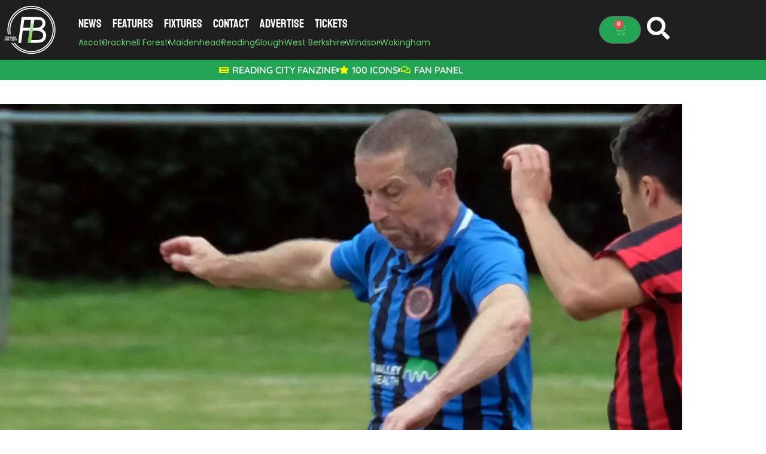

--- FILE ---
content_type: text/html; charset=UTF-8
request_url: https://footballinberkshire.co.uk/news/results/59333/reading-ymca-and-taplow-united-lead-spot-kick-charge-in-charles-twelftrees-cup/
body_size: 31568
content:
<!DOCTYPE html><html lang="en-GB"><head><meta charset="UTF-8"/>
<script>var __ezHttpConsent={setByCat:function(src,tagType,attributes,category,force,customSetScriptFn=null){var setScript=function(){if(force||window.ezTcfConsent[category]){if(typeof customSetScriptFn==='function'){customSetScriptFn();}else{var scriptElement=document.createElement(tagType);scriptElement.src=src;attributes.forEach(function(attr){for(var key in attr){if(attr.hasOwnProperty(key)){scriptElement.setAttribute(key,attr[key]);}}});var firstScript=document.getElementsByTagName(tagType)[0];firstScript.parentNode.insertBefore(scriptElement,firstScript);}}};if(force||(window.ezTcfConsent&&window.ezTcfConsent.loaded)){setScript();}else if(typeof getEzConsentData==="function"){getEzConsentData().then(function(ezTcfConsent){if(ezTcfConsent&&ezTcfConsent.loaded){setScript();}else{console.error("cannot get ez consent data");force=true;setScript();}});}else{force=true;setScript();console.error("getEzConsentData is not a function");}},};</script>
<script>var ezTcfConsent=window.ezTcfConsent?window.ezTcfConsent:{loaded:false,store_info:false,develop_and_improve_services:false,measure_ad_performance:false,measure_content_performance:false,select_basic_ads:false,create_ad_profile:false,select_personalized_ads:false,create_content_profile:false,select_personalized_content:false,understand_audiences:false,use_limited_data_to_select_content:false,};function getEzConsentData(){return new Promise(function(resolve){document.addEventListener("ezConsentEvent",function(event){var ezTcfConsent=event.detail.ezTcfConsent;resolve(ezTcfConsent);});});}</script>
<script>if(typeof _setEzCookies!=='function'){function _setEzCookies(ezConsentData){var cookies=window.ezCookieQueue;for(var i=0;i<cookies.length;i++){var cookie=cookies[i];if(ezConsentData&&ezConsentData.loaded&&ezConsentData[cookie.tcfCategory]){document.cookie=cookie.name+"="+cookie.value;}}}}
window.ezCookieQueue=window.ezCookieQueue||[];if(typeof addEzCookies!=='function'){function addEzCookies(arr){window.ezCookieQueue=[...window.ezCookieQueue,...arr];}}
addEzCookies([{name:"ezoab_440599",value:"mod1; Path=/; Domain=footballinberkshire.co.uk; Max-Age=7200",tcfCategory:"store_info",isEzoic:"true",},{name:"ezosuibasgeneris-1",value:"a4f82cae-a55b-4d25-5605-6ee3a6e2c188; Path=/; Domain=footballinberkshire.co.uk; Expires=Fri, 15 Jan 2027 20:28:04 UTC; Secure; SameSite=None",tcfCategory:"understand_audiences",isEzoic:"true",}]);if(window.ezTcfConsent&&window.ezTcfConsent.loaded){_setEzCookies(window.ezTcfConsent);}else if(typeof getEzConsentData==="function"){getEzConsentData().then(function(ezTcfConsent){if(ezTcfConsent&&ezTcfConsent.loaded){_setEzCookies(window.ezTcfConsent);}else{console.error("cannot get ez consent data");_setEzCookies(window.ezTcfConsent);}});}else{console.error("getEzConsentData is not a function");_setEzCookies(window.ezTcfConsent);}</script><script type="text/javascript" data-ezscrex='false' data-cfasync='false'>window._ezaq = Object.assign({"edge_cache_status":11,"edge_response_time":1310,"url":"https://footballinberkshire.co.uk/news/results/59333/reading-ymca-and-taplow-united-lead-spot-kick-charge-in-charles-twelftrees-cup/"}, typeof window._ezaq !== "undefined" ? window._ezaq : {});</script><script type="text/javascript" data-ezscrex='false' data-cfasync='false'>window._ezaq = Object.assign({"ab_test_id":"mod1"}, typeof window._ezaq !== "undefined" ? window._ezaq : {});window.__ez=window.__ez||{};window.__ez.tf={};</script><script type="text/javascript" data-ezscrex='false' data-cfasync='false'>window.ezDisableAds = true;</script>
<script data-ezscrex='false' data-cfasync='false' data-pagespeed-no-defer>var __ez=__ez||{};__ez.stms=Date.now();__ez.evt={};__ez.script={};__ez.ck=__ez.ck||{};__ez.template={};__ez.template.isOrig=true;window.__ezScriptHost="//www.ezojs.com";__ez.queue=__ez.queue||function(){var e=0,i=0,t=[],n=!1,o=[],r=[],s=!0,a=function(e,i,n,o,r,s,a){var l=arguments.length>7&&void 0!==arguments[7]?arguments[7]:window,d=this;this.name=e,this.funcName=i,this.parameters=null===n?null:w(n)?n:[n],this.isBlock=o,this.blockedBy=r,this.deleteWhenComplete=s,this.isError=!1,this.isComplete=!1,this.isInitialized=!1,this.proceedIfError=a,this.fWindow=l,this.isTimeDelay=!1,this.process=function(){f("... func = "+e),d.isInitialized=!0,d.isComplete=!0,f("... func.apply: "+e);var i=d.funcName.split("."),n=null,o=this.fWindow||window;i.length>3||(n=3===i.length?o[i[0]][i[1]][i[2]]:2===i.length?o[i[0]][i[1]]:o[d.funcName]),null!=n&&n.apply(null,this.parameters),!0===d.deleteWhenComplete&&delete t[e],!0===d.isBlock&&(f("----- F'D: "+d.name),m())}},l=function(e,i,t,n,o,r,s){var a=arguments.length>7&&void 0!==arguments[7]?arguments[7]:window,l=this;this.name=e,this.path=i,this.async=o,this.defer=r,this.isBlock=t,this.blockedBy=n,this.isInitialized=!1,this.isError=!1,this.isComplete=!1,this.proceedIfError=s,this.fWindow=a,this.isTimeDelay=!1,this.isPath=function(e){return"/"===e[0]&&"/"!==e[1]},this.getSrc=function(e){return void 0!==window.__ezScriptHost&&this.isPath(e)&&"banger.js"!==this.name?window.__ezScriptHost+e:e},this.process=function(){l.isInitialized=!0,f("... file = "+e);var i=this.fWindow?this.fWindow.document:document,t=i.createElement("script");t.src=this.getSrc(this.path),!0===o?t.async=!0:!0===r&&(t.defer=!0),t.onerror=function(){var e={url:window.location.href,name:l.name,path:l.path,user_agent:window.navigator.userAgent};"undefined"!=typeof _ezaq&&(e.pageview_id=_ezaq.page_view_id);var i=encodeURIComponent(JSON.stringify(e)),t=new XMLHttpRequest;t.open("GET","//g.ezoic.net/ezqlog?d="+i,!0),t.send(),f("----- ERR'D: "+l.name),l.isError=!0,!0===l.isBlock&&m()},t.onreadystatechange=t.onload=function(){var e=t.readyState;f("----- F'D: "+l.name),e&&!/loaded|complete/.test(e)||(l.isComplete=!0,!0===l.isBlock&&m())},i.getElementsByTagName("head")[0].appendChild(t)}},d=function(e,i){this.name=e,this.path="",this.async=!1,this.defer=!1,this.isBlock=!1,this.blockedBy=[],this.isInitialized=!0,this.isError=!1,this.isComplete=i,this.proceedIfError=!1,this.isTimeDelay=!1,this.process=function(){}};function c(e,i,n,s,a,d,c,u,f){var m=new l(e,i,n,s,a,d,c,f);!0===u?o[e]=m:r[e]=m,t[e]=m,h(m)}function h(e){!0!==u(e)&&0!=s&&e.process()}function u(e){if(!0===e.isTimeDelay&&!1===n)return f(e.name+" blocked = TIME DELAY!"),!0;if(w(e.blockedBy))for(var i=0;i<e.blockedBy.length;i++){var o=e.blockedBy[i];if(!1===t.hasOwnProperty(o))return f(e.name+" blocked = "+o),!0;if(!0===e.proceedIfError&&!0===t[o].isError)return!1;if(!1===t[o].isComplete)return f(e.name+" blocked = "+o),!0}return!1}function f(e){var i=window.location.href,t=new RegExp("[?&]ezq=([^&#]*)","i").exec(i);"1"===(t?t[1]:null)&&console.debug(e)}function m(){++e>200||(f("let's go"),p(o),p(r))}function p(e){for(var i in e)if(!1!==e.hasOwnProperty(i)){var t=e[i];!0===t.isComplete||u(t)||!0===t.isInitialized||!0===t.isError?!0===t.isError?f(t.name+": error"):!0===t.isComplete?f(t.name+": complete already"):!0===t.isInitialized&&f(t.name+": initialized already"):t.process()}}function w(e){return"[object Array]"==Object.prototype.toString.call(e)}return window.addEventListener("load",(function(){setTimeout((function(){n=!0,f("TDELAY -----"),m()}),5e3)}),!1),{addFile:c,addFileOnce:function(e,i,n,o,r,s,a,l,d){t[e]||c(e,i,n,o,r,s,a,l,d)},addDelayFile:function(e,i){var n=new l(e,i,!1,[],!1,!1,!0);n.isTimeDelay=!0,f(e+" ...  FILE! TDELAY"),r[e]=n,t[e]=n,h(n)},addFunc:function(e,n,s,l,d,c,u,f,m,p){!0===c&&(e=e+"_"+i++);var w=new a(e,n,s,l,d,u,f,p);!0===m?o[e]=w:r[e]=w,t[e]=w,h(w)},addDelayFunc:function(e,i,n){var o=new a(e,i,n,!1,[],!0,!0);o.isTimeDelay=!0,f(e+" ...  FUNCTION! TDELAY"),r[e]=o,t[e]=o,h(o)},items:t,processAll:m,setallowLoad:function(e){s=e},markLoaded:function(e){if(e&&0!==e.length){if(e in t){var i=t[e];!0===i.isComplete?f(i.name+" "+e+": error loaded duplicate"):(i.isComplete=!0,i.isInitialized=!0)}else t[e]=new d(e,!0);f("markLoaded dummyfile: "+t[e].name)}},logWhatsBlocked:function(){for(var e in t)!1!==t.hasOwnProperty(e)&&u(t[e])}}}();__ez.evt.add=function(e,t,n){e.addEventListener?e.addEventListener(t,n,!1):e.attachEvent?e.attachEvent("on"+t,n):e["on"+t]=n()},__ez.evt.remove=function(e,t,n){e.removeEventListener?e.removeEventListener(t,n,!1):e.detachEvent?e.detachEvent("on"+t,n):delete e["on"+t]};__ez.script.add=function(e){var t=document.createElement("script");t.src=e,t.async=!0,t.type="text/javascript",document.getElementsByTagName("head")[0].appendChild(t)};__ez.dot=__ez.dot||{};__ez.queue.addFileOnce('/detroitchicago/boise.js', '/detroitchicago/boise.js?gcb=195-0&cb=5', true, [], true, false, true, false);__ez.queue.addFileOnce('/parsonsmaize/abilene.js', '/parsonsmaize/abilene.js?gcb=195-0&cb=b20dfef28c', true, [], true, false, true, false);__ez.queue.addFileOnce('/parsonsmaize/mulvane.js', '/parsonsmaize/mulvane.js?gcb=195-0&cb=e75e48eec0', true, ['/parsonsmaize/abilene.js'], true, false, true, false);__ez.queue.addFileOnce('/detroitchicago/birmingham.js', '/detroitchicago/birmingham.js?gcb=195-0&cb=539c47377c', true, ['/parsonsmaize/abilene.js'], true, false, true, false);</script>
<script data-ezscrex="false" type="text/javascript" data-cfasync="false">window._ezaq = Object.assign({"ad_cache_level":0,"adpicker_placement_cnt":0,"ai_placeholder_cache_level":0,"ai_placeholder_placement_cnt":-1,"article_category":"Results","author":"Steven Gabb","domain":"footballinberkshire.co.uk","domain_id":440599,"ezcache_level":0,"ezcache_skip_code":14,"has_bad_image":0,"has_bad_words":0,"is_sitespeed":0,"lt_cache_level":0,"publish_date":"2021-11-18","response_size":221346,"response_size_orig":215536,"response_time_orig":1348,"template_id":5,"url":"https://footballinberkshire.co.uk/news/results/59333/reading-ymca-and-taplow-united-lead-spot-kick-charge-in-charles-twelftrees-cup/","word_count":0,"worst_bad_word_level":0}, typeof window._ezaq !== "undefined" ? window._ezaq : {});__ez.queue.markLoaded('ezaqBaseReady');</script>
<script type='text/javascript' data-ezscrex='false' data-cfasync='false'>
window.ezAnalyticsStatic = true;

function analyticsAddScript(script) {
	var ezDynamic = document.createElement('script');
	ezDynamic.type = 'text/javascript';
	ezDynamic.innerHTML = script;
	document.head.appendChild(ezDynamic);
}
function getCookiesWithPrefix() {
    var allCookies = document.cookie.split(';');
    var cookiesWithPrefix = {};

    for (var i = 0; i < allCookies.length; i++) {
        var cookie = allCookies[i].trim();

        for (var j = 0; j < arguments.length; j++) {
            var prefix = arguments[j];
            if (cookie.indexOf(prefix) === 0) {
                var cookieParts = cookie.split('=');
                var cookieName = cookieParts[0];
                var cookieValue = cookieParts.slice(1).join('=');
                cookiesWithPrefix[cookieName] = decodeURIComponent(cookieValue);
                break; // Once matched, no need to check other prefixes
            }
        }
    }

    return cookiesWithPrefix;
}
function productAnalytics() {
	var d = {"pr":[6],"omd5":"18afa033e0c91a8641db32a274451225","nar":"risk score"};
	d.u = _ezaq.url;
	d.p = _ezaq.page_view_id;
	d.v = _ezaq.visit_uuid;
	d.ab = _ezaq.ab_test_id;
	d.e = JSON.stringify(_ezaq);
	d.ref = document.referrer;
	d.c = getCookiesWithPrefix('active_template', 'ez', 'lp_');
	if(typeof ez_utmParams !== 'undefined') {
		d.utm = ez_utmParams;
	}

	var dataText = JSON.stringify(d);
	var xhr = new XMLHttpRequest();
	xhr.open('POST','/ezais/analytics?cb=1', true);
	xhr.onload = function () {
		if (xhr.status!=200) {
            return;
		}

        if(document.readyState !== 'loading') {
            analyticsAddScript(xhr.response);
            return;
        }

        var eventFunc = function() {
            if(document.readyState === 'loading') {
                return;
            }
            document.removeEventListener('readystatechange', eventFunc, false);
            analyticsAddScript(xhr.response);
        };

        document.addEventListener('readystatechange', eventFunc, false);
	};
	xhr.setRequestHeader('Content-Type','text/plain');
	xhr.send(dataText);
}
__ez.queue.addFunc("productAnalytics", "productAnalytics", null, true, ['ezaqBaseReady'], false, false, false, true);
</script><base href="https://footballinberkshire.co.uk/news/results/59333/reading-ymca-and-taplow-united-lead-spot-kick-charge-in-charles-twelftrees-cup/"/>
	
	<meta name="viewport" content="width=device-width, initial-scale=1"/>
	<link rel="profile" href="https://gmpg.org/xfn/11"/>
	<title>Reading YMCA and Taplow United lead spot-kick charge in Charles Twelftrees Cup</title>
<meta name="robots" content="max-image-preview:large, max-snippet:-1, max-video-preview:-1"/>
<link rel="canonical" href="https://footballinberkshire.co.uk/news/results/59333/reading-ymca-and-taplow-united-lead-spot-kick-charge-in-charles-twelftrees-cup/"/>
<meta name="description" content="Finchampstead make short work of Compton and Singh Sabha Slough go through against Maidenhead Town in the Berks &amp; Bucks FA County Cup."/>
<meta property="og:title" content="Reading YMCA and Taplow United lead spot-kick charge in Charles Twelftrees Cup"/>
<meta property="og:type" content="article"/>
<meta property="og:image" content="https://footballinberkshire.co.uk/wp-content/uploads/2021/11/Steve-Woodrow.jpg"/>
<meta property="og:image:width" content="1200"/>
<meta property="og:image:height" content="675"/>
<meta property="og:image:alt" content="Reading YMCA&#39;s Steve Woodrow. Photo: Andrew Batt."/>
<meta property="og:description" content="Finchampstead make short work of Compton and Singh Sabha Slough go through against Maidenhead Town in the Berks &amp; Bucks FA County Cup."/>
<meta property="og:url" content="https://footballinberkshire.co.uk/news/results/59333/reading-ymca-and-taplow-united-lead-spot-kick-charge-in-charles-twelftrees-cup/"/>
<meta property="og:locale" content="en_GB"/>
<meta property="og:site_name" content="Football in Berkshire"/>
<meta property="article:published_time" content="2021-11-18T14:50:58+00:00"/>
<meta property="article:modified_time" content="2021-11-18T17:23:13+00:00"/>
<meta property="og:updated_time" content="2021-11-18T17:23:13+00:00"/>
<meta property="article:section" content="Results"/>
<meta property="article:tag" content="Berks &amp; Bucks FA County Cup"/>
<meta property="article:tag" content="East Berks Football League"/>
<meta property="article:tag" content="Reading YMCA"/>
<meta property="article:tag" content="Taplow United FC"/>
<meta property="article:tag" content="Thames Valley Premier League"/>
<meta property="article:tag" content="Uhlsport Hellenic League"/>
<meta name="twitter:card" content="summary_large_image"/>
<meta name="twitter:image" content="https://footballinberkshire.co.uk/wp-content/uploads/2021/11/Steve-Woodrow.jpg"/>
<link rel="dns-prefetch" href="//www.googletagmanager.com"/>
<link rel="alternate" type="application/rss+xml" title="Football in Berkshire » Feed" href="https://footballinberkshire.co.uk/feed/"/>
<link rel="alternate" type="application/rss+xml" title="Football in Berkshire » Comments Feed" href="https://footballinberkshire.co.uk/comments/feed/"/>
<link rel="alternate" type="application/rss+xml" title="Football in Berkshire » Reading YMCA and Taplow United lead spot-kick charge in Charles Twelftrees Cup Comments Feed" href="https://footballinberkshire.co.uk/news/results/59333/reading-ymca-and-taplow-united-lead-spot-kick-charge-in-charles-twelftrees-cup/feed/"/>
<link rel="alternate" title="oEmbed (JSON)" type="application/json+oembed" href="https://footballinberkshire.co.uk/wp-json/oembed/1.0/embed?url=https%3A%2F%2Ffootballinberkshire.co.uk%2Fnews%2Fresults%2F59333%2Freading-ymca-and-taplow-united-lead-spot-kick-charge-in-charles-twelftrees-cup%2F"/>
<link rel="alternate" title="oEmbed (XML)" type="text/xml+oembed" href="https://footballinberkshire.co.uk/wp-json/oembed/1.0/embed?url=https%3A%2F%2Ffootballinberkshire.co.uk%2Fnews%2Fresults%2F59333%2Freading-ymca-and-taplow-united-lead-spot-kick-charge-in-charles-twelftrees-cup%2F&amp;format=xml"/>
<style id="wp-img-auto-sizes-contain-inline-css">
img:is([sizes=auto i],[sizes^="auto," i]){contain-intrinsic-size:3000px 1500px}
/*# sourceURL=wp-img-auto-sizes-contain-inline-css */
</style>
<style id="wp-emoji-styles-inline-css">

	img.wp-smiley, img.emoji {
		display: inline !important;
		border: none !important;
		box-shadow: none !important;
		height: 1em !important;
		width: 1em !important;
		margin: 0 0.07em !important;
		vertical-align: -0.1em !important;
		background: none !important;
		padding: 0 !important;
	}
/*# sourceURL=wp-emoji-styles-inline-css */
</style>
<link rel="stylesheet" id="wp-block-library-css" href="https://footballinberkshire.co.uk/wp-includes/css/dist/block-library/style.min.css?ver=6.9" media="all"/>
<style id="global-styles-inline-css">
:root{--wp--preset--aspect-ratio--square: 1;--wp--preset--aspect-ratio--4-3: 4/3;--wp--preset--aspect-ratio--3-4: 3/4;--wp--preset--aspect-ratio--3-2: 3/2;--wp--preset--aspect-ratio--2-3: 2/3;--wp--preset--aspect-ratio--16-9: 16/9;--wp--preset--aspect-ratio--9-16: 9/16;--wp--preset--color--black: #000000;--wp--preset--color--cyan-bluish-gray: #abb8c3;--wp--preset--color--white: #ffffff;--wp--preset--color--pale-pink: #f78da7;--wp--preset--color--vivid-red: #cf2e2e;--wp--preset--color--luminous-vivid-orange: #ff6900;--wp--preset--color--luminous-vivid-amber: #fcb900;--wp--preset--color--light-green-cyan: #7bdcb5;--wp--preset--color--vivid-green-cyan: #00d084;--wp--preset--color--pale-cyan-blue: #8ed1fc;--wp--preset--color--vivid-cyan-blue: #0693e3;--wp--preset--color--vivid-purple: #9b51e0;--wp--preset--gradient--vivid-cyan-blue-to-vivid-purple: linear-gradient(135deg,rgb(6,147,227) 0%,rgb(155,81,224) 100%);--wp--preset--gradient--light-green-cyan-to-vivid-green-cyan: linear-gradient(135deg,rgb(122,220,180) 0%,rgb(0,208,130) 100%);--wp--preset--gradient--luminous-vivid-amber-to-luminous-vivid-orange: linear-gradient(135deg,rgb(252,185,0) 0%,rgb(255,105,0) 100%);--wp--preset--gradient--luminous-vivid-orange-to-vivid-red: linear-gradient(135deg,rgb(255,105,0) 0%,rgb(207,46,46) 100%);--wp--preset--gradient--very-light-gray-to-cyan-bluish-gray: linear-gradient(135deg,rgb(238,238,238) 0%,rgb(169,184,195) 100%);--wp--preset--gradient--cool-to-warm-spectrum: linear-gradient(135deg,rgb(74,234,220) 0%,rgb(151,120,209) 20%,rgb(207,42,186) 40%,rgb(238,44,130) 60%,rgb(251,105,98) 80%,rgb(254,248,76) 100%);--wp--preset--gradient--blush-light-purple: linear-gradient(135deg,rgb(255,206,236) 0%,rgb(152,150,240) 100%);--wp--preset--gradient--blush-bordeaux: linear-gradient(135deg,rgb(254,205,165) 0%,rgb(254,45,45) 50%,rgb(107,0,62) 100%);--wp--preset--gradient--luminous-dusk: linear-gradient(135deg,rgb(255,203,112) 0%,rgb(199,81,192) 50%,rgb(65,88,208) 100%);--wp--preset--gradient--pale-ocean: linear-gradient(135deg,rgb(255,245,203) 0%,rgb(182,227,212) 50%,rgb(51,167,181) 100%);--wp--preset--gradient--electric-grass: linear-gradient(135deg,rgb(202,248,128) 0%,rgb(113,206,126) 100%);--wp--preset--gradient--midnight: linear-gradient(135deg,rgb(2,3,129) 0%,rgb(40,116,252) 100%);--wp--preset--font-size--small: 13px;--wp--preset--font-size--medium: 20px;--wp--preset--font-size--large: 36px;--wp--preset--font-size--x-large: 42px;--wp--preset--spacing--20: 0.44rem;--wp--preset--spacing--30: 0.67rem;--wp--preset--spacing--40: 1rem;--wp--preset--spacing--50: 1.5rem;--wp--preset--spacing--60: 2.25rem;--wp--preset--spacing--70: 3.38rem;--wp--preset--spacing--80: 5.06rem;--wp--preset--shadow--natural: 6px 6px 9px rgba(0, 0, 0, 0.2);--wp--preset--shadow--deep: 12px 12px 50px rgba(0, 0, 0, 0.4);--wp--preset--shadow--sharp: 6px 6px 0px rgba(0, 0, 0, 0.2);--wp--preset--shadow--outlined: 6px 6px 0px -3px rgb(255, 255, 255), 6px 6px rgb(0, 0, 0);--wp--preset--shadow--crisp: 6px 6px 0px rgb(0, 0, 0);}:root { --wp--style--global--content-size: 800px;--wp--style--global--wide-size: 1200px; }:where(body) { margin: 0; }.wp-site-blocks > .alignleft { float: left; margin-right: 2em; }.wp-site-blocks > .alignright { float: right; margin-left: 2em; }.wp-site-blocks > .aligncenter { justify-content: center; margin-left: auto; margin-right: auto; }:where(.wp-site-blocks) > * { margin-block-start: 24px; margin-block-end: 0; }:where(.wp-site-blocks) > :first-child { margin-block-start: 0; }:where(.wp-site-blocks) > :last-child { margin-block-end: 0; }:root { --wp--style--block-gap: 24px; }:root :where(.is-layout-flow) > :first-child{margin-block-start: 0;}:root :where(.is-layout-flow) > :last-child{margin-block-end: 0;}:root :where(.is-layout-flow) > *{margin-block-start: 24px;margin-block-end: 0;}:root :where(.is-layout-constrained) > :first-child{margin-block-start: 0;}:root :where(.is-layout-constrained) > :last-child{margin-block-end: 0;}:root :where(.is-layout-constrained) > *{margin-block-start: 24px;margin-block-end: 0;}:root :where(.is-layout-flex){gap: 24px;}:root :where(.is-layout-grid){gap: 24px;}.is-layout-flow > .alignleft{float: left;margin-inline-start: 0;margin-inline-end: 2em;}.is-layout-flow > .alignright{float: right;margin-inline-start: 2em;margin-inline-end: 0;}.is-layout-flow > .aligncenter{margin-left: auto !important;margin-right: auto !important;}.is-layout-constrained > .alignleft{float: left;margin-inline-start: 0;margin-inline-end: 2em;}.is-layout-constrained > .alignright{float: right;margin-inline-start: 2em;margin-inline-end: 0;}.is-layout-constrained > .aligncenter{margin-left: auto !important;margin-right: auto !important;}.is-layout-constrained > :where(:not(.alignleft):not(.alignright):not(.alignfull)){max-width: var(--wp--style--global--content-size);margin-left: auto !important;margin-right: auto !important;}.is-layout-constrained > .alignwide{max-width: var(--wp--style--global--wide-size);}body .is-layout-flex{display: flex;}.is-layout-flex{flex-wrap: wrap;align-items: center;}.is-layout-flex > :is(*, div){margin: 0;}body .is-layout-grid{display: grid;}.is-layout-grid > :is(*, div){margin: 0;}body{padding-top: 0px;padding-right: 0px;padding-bottom: 0px;padding-left: 0px;}a:where(:not(.wp-element-button)){text-decoration: underline;}:root :where(.wp-element-button, .wp-block-button__link){background-color: #32373c;border-width: 0;color: #fff;font-family: inherit;font-size: inherit;font-style: inherit;font-weight: inherit;letter-spacing: inherit;line-height: inherit;padding-top: calc(0.667em + 2px);padding-right: calc(1.333em + 2px);padding-bottom: calc(0.667em + 2px);padding-left: calc(1.333em + 2px);text-decoration: none;text-transform: inherit;}.has-black-color{color: var(--wp--preset--color--black) !important;}.has-cyan-bluish-gray-color{color: var(--wp--preset--color--cyan-bluish-gray) !important;}.has-white-color{color: var(--wp--preset--color--white) !important;}.has-pale-pink-color{color: var(--wp--preset--color--pale-pink) !important;}.has-vivid-red-color{color: var(--wp--preset--color--vivid-red) !important;}.has-luminous-vivid-orange-color{color: var(--wp--preset--color--luminous-vivid-orange) !important;}.has-luminous-vivid-amber-color{color: var(--wp--preset--color--luminous-vivid-amber) !important;}.has-light-green-cyan-color{color: var(--wp--preset--color--light-green-cyan) !important;}.has-vivid-green-cyan-color{color: var(--wp--preset--color--vivid-green-cyan) !important;}.has-pale-cyan-blue-color{color: var(--wp--preset--color--pale-cyan-blue) !important;}.has-vivid-cyan-blue-color{color: var(--wp--preset--color--vivid-cyan-blue) !important;}.has-vivid-purple-color{color: var(--wp--preset--color--vivid-purple) !important;}.has-black-background-color{background-color: var(--wp--preset--color--black) !important;}.has-cyan-bluish-gray-background-color{background-color: var(--wp--preset--color--cyan-bluish-gray) !important;}.has-white-background-color{background-color: var(--wp--preset--color--white) !important;}.has-pale-pink-background-color{background-color: var(--wp--preset--color--pale-pink) !important;}.has-vivid-red-background-color{background-color: var(--wp--preset--color--vivid-red) !important;}.has-luminous-vivid-orange-background-color{background-color: var(--wp--preset--color--luminous-vivid-orange) !important;}.has-luminous-vivid-amber-background-color{background-color: var(--wp--preset--color--luminous-vivid-amber) !important;}.has-light-green-cyan-background-color{background-color: var(--wp--preset--color--light-green-cyan) !important;}.has-vivid-green-cyan-background-color{background-color: var(--wp--preset--color--vivid-green-cyan) !important;}.has-pale-cyan-blue-background-color{background-color: var(--wp--preset--color--pale-cyan-blue) !important;}.has-vivid-cyan-blue-background-color{background-color: var(--wp--preset--color--vivid-cyan-blue) !important;}.has-vivid-purple-background-color{background-color: var(--wp--preset--color--vivid-purple) !important;}.has-black-border-color{border-color: var(--wp--preset--color--black) !important;}.has-cyan-bluish-gray-border-color{border-color: var(--wp--preset--color--cyan-bluish-gray) !important;}.has-white-border-color{border-color: var(--wp--preset--color--white) !important;}.has-pale-pink-border-color{border-color: var(--wp--preset--color--pale-pink) !important;}.has-vivid-red-border-color{border-color: var(--wp--preset--color--vivid-red) !important;}.has-luminous-vivid-orange-border-color{border-color: var(--wp--preset--color--luminous-vivid-orange) !important;}.has-luminous-vivid-amber-border-color{border-color: var(--wp--preset--color--luminous-vivid-amber) !important;}.has-light-green-cyan-border-color{border-color: var(--wp--preset--color--light-green-cyan) !important;}.has-vivid-green-cyan-border-color{border-color: var(--wp--preset--color--vivid-green-cyan) !important;}.has-pale-cyan-blue-border-color{border-color: var(--wp--preset--color--pale-cyan-blue) !important;}.has-vivid-cyan-blue-border-color{border-color: var(--wp--preset--color--vivid-cyan-blue) !important;}.has-vivid-purple-border-color{border-color: var(--wp--preset--color--vivid-purple) !important;}.has-vivid-cyan-blue-to-vivid-purple-gradient-background{background: var(--wp--preset--gradient--vivid-cyan-blue-to-vivid-purple) !important;}.has-light-green-cyan-to-vivid-green-cyan-gradient-background{background: var(--wp--preset--gradient--light-green-cyan-to-vivid-green-cyan) !important;}.has-luminous-vivid-amber-to-luminous-vivid-orange-gradient-background{background: var(--wp--preset--gradient--luminous-vivid-amber-to-luminous-vivid-orange) !important;}.has-luminous-vivid-orange-to-vivid-red-gradient-background{background: var(--wp--preset--gradient--luminous-vivid-orange-to-vivid-red) !important;}.has-very-light-gray-to-cyan-bluish-gray-gradient-background{background: var(--wp--preset--gradient--very-light-gray-to-cyan-bluish-gray) !important;}.has-cool-to-warm-spectrum-gradient-background{background: var(--wp--preset--gradient--cool-to-warm-spectrum) !important;}.has-blush-light-purple-gradient-background{background: var(--wp--preset--gradient--blush-light-purple) !important;}.has-blush-bordeaux-gradient-background{background: var(--wp--preset--gradient--blush-bordeaux) !important;}.has-luminous-dusk-gradient-background{background: var(--wp--preset--gradient--luminous-dusk) !important;}.has-pale-ocean-gradient-background{background: var(--wp--preset--gradient--pale-ocean) !important;}.has-electric-grass-gradient-background{background: var(--wp--preset--gradient--electric-grass) !important;}.has-midnight-gradient-background{background: var(--wp--preset--gradient--midnight) !important;}.has-small-font-size{font-size: var(--wp--preset--font-size--small) !important;}.has-medium-font-size{font-size: var(--wp--preset--font-size--medium) !important;}.has-large-font-size{font-size: var(--wp--preset--font-size--large) !important;}.has-x-large-font-size{font-size: var(--wp--preset--font-size--x-large) !important;}
:root :where(.wp-block-pullquote){font-size: 1.5em;line-height: 1.6;}
/*# sourceURL=global-styles-inline-css */
</style>
<link rel="stylesheet" id="feed-me-now-css" href="https://footballinberkshire.co.uk/wp-content/plugins/feed-me-now/public/css/feed-me-now-public.css?ver=1.1.2" media="all"/>
<link rel="stylesheet" id="woocommerce-layout-css" href="https://footballinberkshire.co.uk/wp-content/plugins/woocommerce/assets/css/woocommerce-layout.css?ver=10.4.3" media="all"/>
<link rel="stylesheet" id="woocommerce-smallscreen-css" href="https://footballinberkshire.co.uk/wp-content/plugins/woocommerce/assets/css/woocommerce-smallscreen.css?ver=10.4.3" media="only screen and (max-width: 768px)"/>
<link rel="stylesheet" id="woocommerce-general-css" href="https://footballinberkshire.co.uk/wp-content/plugins/woocommerce/assets/css/woocommerce.css?ver=10.4.3" media="all"/>
<style id="woocommerce-inline-inline-css">
.woocommerce form .form-row .required { visibility: visible; }
/*# sourceURL=woocommerce-inline-inline-css */
</style>
<link rel="stylesheet" id="hello-elementor-css" href="https://footballinberkshire.co.uk/wp-content/themes/hello-elementor/assets/css/reset.css?ver=3.4.5" media="all"/>
<link rel="stylesheet" id="hello-elementor-theme-style-css" href="https://footballinberkshire.co.uk/wp-content/themes/hello-elementor/assets/css/theme.css?ver=3.4.5" media="all"/>
<link rel="stylesheet" id="hello-elementor-header-footer-css" href="https://footballinberkshire.co.uk/wp-content/themes/hello-elementor/assets/css/header-footer.css?ver=3.4.5" media="all"/>
<link rel="stylesheet" id="elementor-frontend-css" href="https://footballinberkshire.co.uk/wp-content/plugins/elementor/assets/css/frontend.min.css?ver=3.34.1" media="all"/>
<link rel="stylesheet" id="widget-image-css" href="https://footballinberkshire.co.uk/wp-content/plugins/elementor/assets/css/widget-image.min.css?ver=3.34.1" media="all"/>
<link rel="stylesheet" id="widget-nav-menu-css" href="https://footballinberkshire.co.uk/wp-content/plugins/elementor-pro/assets/css/widget-nav-menu.min.css?ver=3.34.0" media="all"/>
<link rel="stylesheet" id="widget-icon-list-css" href="https://footballinberkshire.co.uk/wp-content/plugins/elementor/assets/css/widget-icon-list.min.css?ver=3.34.1" media="all"/>
<link rel="stylesheet" id="widget-woocommerce-menu-cart-css" href="https://footballinberkshire.co.uk/wp-content/plugins/elementor-pro/assets/css/widget-woocommerce-menu-cart.min.css?ver=3.34.0" media="all"/>
<link rel="stylesheet" id="widget-heading-css" href="https://footballinberkshire.co.uk/wp-content/plugins/elementor/assets/css/widget-heading.min.css?ver=3.34.1" media="all"/>
<link rel="stylesheet" id="widget-social-icons-css" href="https://footballinberkshire.co.uk/wp-content/plugins/elementor/assets/css/widget-social-icons.min.css?ver=3.34.1" media="all"/>
<link rel="stylesheet" id="e-apple-webkit-css" href="https://footballinberkshire.co.uk/wp-content/plugins/elementor/assets/css/conditionals/apple-webkit.min.css?ver=3.34.1" media="all"/>
<link rel="stylesheet" id="widget-share-buttons-css" href="https://footballinberkshire.co.uk/wp-content/plugins/elementor-pro/assets/css/widget-share-buttons.min.css?ver=3.34.0" media="all"/>
<link rel="stylesheet" id="elementor-icons-shared-0-css" href="https://footballinberkshire.co.uk/wp-content/plugins/elementor/assets/lib/font-awesome/css/fontawesome.min.css?ver=5.15.3" media="all"/>
<link rel="stylesheet" id="elementor-icons-fa-solid-css" href="https://footballinberkshire.co.uk/wp-content/plugins/elementor/assets/lib/font-awesome/css/solid.min.css?ver=5.15.3" media="all"/>
<link rel="stylesheet" id="elementor-icons-fa-brands-css" href="https://footballinberkshire.co.uk/wp-content/plugins/elementor/assets/lib/font-awesome/css/brands.min.css?ver=5.15.3" media="all"/>
<link rel="stylesheet" id="widget-post-info-css" href="https://footballinberkshire.co.uk/wp-content/plugins/elementor-pro/assets/css/widget-post-info.min.css?ver=3.34.0" media="all"/>
<link rel="stylesheet" id="elementor-icons-fa-regular-css" href="https://footballinberkshire.co.uk/wp-content/plugins/elementor/assets/lib/font-awesome/css/regular.min.css?ver=5.15.3" media="all"/>
<link rel="stylesheet" id="widget-posts-css" href="https://footballinberkshire.co.uk/wp-content/plugins/elementor-pro/assets/css/widget-posts.min.css?ver=3.34.0" media="all"/>
<link rel="stylesheet" id="e-animation-slideInRight-css" href="https://footballinberkshire.co.uk/wp-content/plugins/elementor/assets/lib/animations/styles/slideInRight.min.css?ver=3.34.1" media="all"/>
<link rel="stylesheet" id="e-popup-css" href="https://footballinberkshire.co.uk/wp-content/plugins/elementor-pro/assets/css/conditionals/popup.min.css?ver=3.34.0" media="all"/>
<link rel="stylesheet" id="elementor-icons-css" href="https://footballinberkshire.co.uk/wp-content/plugins/elementor/assets/lib/eicons/css/elementor-icons.min.css?ver=5.45.0" media="all"/>
<link rel="stylesheet" id="elementor-post-48175-css" href="https://footballinberkshire.co.uk/wp-content/uploads/elementor/css/post-48175.css?ver=1768452129" media="all"/>
<link rel="stylesheet" id="elementor-post-85175-css" href="https://footballinberkshire.co.uk/wp-content/uploads/elementor/css/post-85175.css?ver=1768452125" media="all"/>
<link rel="stylesheet" id="elementor-post-48101-css" href="https://footballinberkshire.co.uk/wp-content/uploads/elementor/css/post-48101.css?ver=1768452131" media="all"/>
<link rel="stylesheet" id="elementor-post-71190-css" href="https://footballinberkshire.co.uk/wp-content/uploads/elementor/css/post-71190.css?ver=1768452126" media="all"/>
<link rel="stylesheet" id="elementor-post-48142-css" href="https://footballinberkshire.co.uk/wp-content/uploads/elementor/css/post-48142.css?ver=1768452130" media="all"/>
<link rel="stylesheet" id="fib-theme-css-css" href="https://footballinberkshire.co.uk/wp-content/themes/fib/style.css?ver=1.0.18" media="all"/>
<link rel="stylesheet" id="sib-front-css-css" href="https://footballinberkshire.co.uk/wp-content/plugins/mailin/css/mailin-front.css?ver=6.9" media="all"/>
<link rel="stylesheet" id="ecs-styles-css" href="https://footballinberkshire.co.uk/wp-content/plugins/ele-custom-skin/assets/css/ecs-style.css?ver=3.1.9" media="all"/>
<link rel="stylesheet" id="elementor-post-48105-css" href="https://footballinberkshire.co.uk/wp-content/uploads/elementor/css/post-48105.css?ver=1614355086" media="all"/>
<link rel="stylesheet" id="elementor-post-48128-css" href="https://footballinberkshire.co.uk/wp-content/uploads/elementor/css/post-48128.css?ver=1614355075" media="all"/>
<link rel="stylesheet" id="elementor-post-48130-css" href="https://footballinberkshire.co.uk/wp-content/uploads/elementor/css/post-48130.css?ver=1600692270" media="all"/>
<link rel="stylesheet" id="elementor-post-48136-css" href="https://footballinberkshire.co.uk/wp-content/uploads/elementor/css/post-48136.css?ver=1663068506" media="all"/>
<link rel="stylesheet" id="elementor-post-48139-css" href="https://footballinberkshire.co.uk/wp-content/uploads/elementor/css/post-48139.css?ver=1712599573" media="all"/>
<link rel="stylesheet" id="elementor-post-48152-css" href="https://footballinberkshire.co.uk/wp-content/uploads/elementor/css/post-48152.css?ver=1646053839" media="all"/>
<link rel="stylesheet" id="elementor-post-48154-css" href="https://footballinberkshire.co.uk/wp-content/uploads/elementor/css/post-48154.css?ver=1614355034" media="all"/>
<link rel="stylesheet" id="elementor-post-48157-css" href="https://footballinberkshire.co.uk/wp-content/uploads/elementor/css/post-48157.css?ver=1741638104" media="all"/>
<link rel="stylesheet" id="elementor-post-48168-css" href="https://footballinberkshire.co.uk/wp-content/uploads/elementor/css/post-48168.css?ver=1614351048" media="all"/>
<link rel="stylesheet" id="elementor-post-48171-css" href="https://footballinberkshire.co.uk/wp-content/uploads/elementor/css/post-48171.css?ver=1630593853" media="all"/>
<link rel="stylesheet" id="elementor-post-48173-css" href="https://footballinberkshire.co.uk/wp-content/uploads/elementor/css/post-48173.css?ver=1634126146" media="all"/>
<link rel="stylesheet" id="elementor-post-49719-css" href="https://footballinberkshire.co.uk/wp-content/uploads/elementor/css/post-49719.css?ver=1630586645" media="all"/>
<link rel="stylesheet" id="elementor-post-53957-css" href="https://footballinberkshire.co.uk/wp-content/uploads/elementor/css/post-53957.css?ver=1644337698" media="all"/>
<link rel="stylesheet" id="elementor-post-53967-css" href="https://footballinberkshire.co.uk/wp-content/uploads/elementor/css/post-53967.css?ver=1712050436" media="all"/>
<link rel="stylesheet" id="elementor-post-55187-css" href="https://footballinberkshire.co.uk/wp-content/uploads/elementor/css/post-55187.css?ver=1623847098" media="all"/>
<link rel="stylesheet" id="elementor-post-56720-css" href="https://footballinberkshire.co.uk/wp-content/uploads/elementor/css/post-56720.css?ver=1712599480" media="all"/>
<link rel="stylesheet" id="elementor-post-56752-css" href="https://footballinberkshire.co.uk/wp-content/uploads/elementor/css/post-56752.css?ver=1642090845" media="all"/>
<link rel="stylesheet" id="elementor-post-60588-css" href="https://footballinberkshire.co.uk/wp-content/uploads/elementor/css/post-60588.css?ver=1764771437" media="all"/>
<link rel="stylesheet" id="elementor-post-60750-css" href="https://footballinberkshire.co.uk/wp-content/uploads/elementor/css/post-60750.css?ver=1721645371" media="all"/>
<link rel="stylesheet" id="elementor-post-61110-css" href="https://footballinberkshire.co.uk/wp-content/uploads/elementor/css/post-61110.css?ver=1656428093" media="all"/>
<link rel="stylesheet" id="elementor-post-64124-css" href="https://footballinberkshire.co.uk/wp-content/uploads/elementor/css/post-64124.css?ver=1712599547" media="all"/>
<link rel="stylesheet" id="elementor-post-84020-css" href="https://footballinberkshire.co.uk/wp-content/uploads/elementor/css/post-84020.css?ver=1729763925" media="all"/>
<link rel="stylesheet" id="elementor-post-86868-css" href="https://footballinberkshire.co.uk/wp-content/uploads/elementor/css/post-86868.css?ver=1743620015" media="all"/>
<link rel="stylesheet" id="elementor-post-87774-css" href="https://footballinberkshire.co.uk/wp-content/uploads/elementor/css/post-87774.css?ver=1748445184" media="all"/>
<link rel="stylesheet" id="elementor-gf-local-leaguespartan-css" href="https://footballinberkshire.co.uk/wp-content/uploads/elementor/google-fonts/css/leaguespartan.css?ver=1742272385" media="all"/>
<link rel="stylesheet" id="elementor-gf-local-cabin-css" href="https://footballinberkshire.co.uk/wp-content/uploads/elementor/google-fonts/css/cabin.css?ver=1742272386" media="all"/>
<link rel="stylesheet" id="elementor-gf-local-quicksand-css" href="https://footballinberkshire.co.uk/wp-content/uploads/elementor/google-fonts/css/quicksand.css?ver=1742272386" media="all"/>
<link rel="stylesheet" id="elementor-gf-local-staatliches-css" href="https://footballinberkshire.co.uk/wp-content/uploads/elementor/google-fonts/css/staatliches.css?ver=1742272386" media="all"/>
<link rel="stylesheet" id="elementor-gf-local-poppins-css" href="https://footballinberkshire.co.uk/wp-content/uploads/elementor/google-fonts/css/poppins.css?ver=1742272388" media="all"/>
<script src="https://footballinberkshire.co.uk/wp-includes/js/jquery/jquery.min.js?ver=3.7.1" id="jquery-core-js"></script>
<script src="https://footballinberkshire.co.uk/wp-includes/js/jquery/jquery-migrate.min.js?ver=3.4.1" id="jquery-migrate-js"></script>
<script src="https://footballinberkshire.co.uk/wp-content/plugins/woocommerce/assets/js/jquery-blockui/jquery.blockUI.min.js?ver=2.7.0-wc.10.4.3" id="wc-jquery-blockui-js" data-wp-strategy="defer"></script>
<script id="wc-add-to-cart-js-extra">
var wc_add_to_cart_params = {"ajax_url":"/wp-admin/admin-ajax.php","wc_ajax_url":"/?wc-ajax=%%endpoint%%","i18n_view_cart":"View basket","cart_url":"https://footballinberkshire.co.uk/basket/","is_cart":"","cart_redirect_after_add":"no"};
//# sourceURL=wc-add-to-cart-js-extra
</script>
<script src="https://footballinberkshire.co.uk/wp-content/plugins/woocommerce/assets/js/frontend/add-to-cart.min.js?ver=10.4.3" id="wc-add-to-cart-js" defer="" data-wp-strategy="defer"></script>
<script src="https://footballinberkshire.co.uk/wp-content/plugins/woocommerce/assets/js/js-cookie/js.cookie.min.js?ver=2.1.4-wc.10.4.3" id="wc-js-cookie-js" data-wp-strategy="defer"></script>

<!-- Google tag (gtag.js) snippet added by Site Kit -->
<!-- Google Analytics snippet added by Site Kit -->
<script src="https://www.googletagmanager.com/gtag/js?id=GT-T9HMWB3D" id="google_gtagjs-js" async=""></script>
<script id="google_gtagjs-js-after">
window.dataLayer = window.dataLayer || [];function gtag(){dataLayer.push(arguments);}
gtag("set","linker",{"domains":["footballinberkshire.co.uk"]});
gtag("js", new Date());
gtag("set", "developer_id.dZTNiMT", true);
gtag("config", "GT-T9HMWB3D");
 window._googlesitekit = window._googlesitekit || {}; window._googlesitekit.throttledEvents = []; window._googlesitekit.gtagEvent = (name, data) => { var key = JSON.stringify( { name, data } ); if ( !! window._googlesitekit.throttledEvents[ key ] ) { return; } window._googlesitekit.throttledEvents[ key ] = true; setTimeout( () => { delete window._googlesitekit.throttledEvents[ key ]; }, 5 ); gtag( "event", name, { ...data, event_source: "site-kit" } ); }; 
//# sourceURL=google_gtagjs-js-after
</script>
<script id="ecs_ajax_load-js-extra">
var ecs_ajax_params = {"ajaxurl":"https://footballinberkshire.co.uk/wp-admin/admin-ajax.php","posts":"{\"p\":59333,\"page\":0,\"name\":\"reading-ymca-and-taplow-united-lead-spot-kick-charge-in-charles-twelftrees-cup\",\"category_name\":\"news\\/results\",\"error\":\"\",\"m\":\"\",\"post_parent\":\"\",\"subpost\":\"\",\"subpost_id\":\"\",\"attachment\":\"\",\"attachment_id\":0,\"pagename\":\"\",\"page_id\":0,\"second\":\"\",\"minute\":\"\",\"hour\":\"\",\"day\":0,\"monthnum\":0,\"year\":0,\"w\":0,\"tag\":\"\",\"cat\":\"\",\"tag_id\":\"\",\"author\":\"\",\"author_name\":\"\",\"feed\":\"\",\"tb\":\"\",\"paged\":0,\"meta_key\":\"\",\"meta_value\":\"\",\"preview\":\"\",\"s\":\"\",\"sentence\":\"\",\"title\":\"\",\"fields\":\"all\",\"menu_order\":\"\",\"embed\":\"\",\"category__in\":[],\"category__not_in\":[],\"category__and\":[],\"post__in\":[],\"post__not_in\":[],\"post_name__in\":[],\"tag__in\":[],\"tag__not_in\":[],\"tag__and\":[],\"tag_slug__in\":[],\"tag_slug__and\":[],\"post_parent__in\":[],\"post_parent__not_in\":[],\"author__in\":[],\"author__not_in\":[],\"search_columns\":[],\"post_type\":[\"post\",\"page\",\"e-landing-page\"],\"ignore_sticky_posts\":false,\"suppress_filters\":false,\"cache_results\":true,\"update_post_term_cache\":true,\"update_menu_item_cache\":false,\"lazy_load_term_meta\":true,\"update_post_meta_cache\":true,\"posts_per_page\":14,\"nopaging\":false,\"comments_per_page\":\"20\",\"no_found_rows\":false,\"order\":\"DESC\"}"};
//# sourceURL=ecs_ajax_load-js-extra
</script>
<script src="https://footballinberkshire.co.uk/wp-content/plugins/ele-custom-skin/assets/js/ecs_ajax_pagination.js?ver=3.1.9" id="ecs_ajax_load-js"></script>
<script id="sib-front-js-js-extra">
var sibErrMsg = {"invalidMail":"Please fill out valid email address","requiredField":"Please fill out required fields","invalidDateFormat":"Please fill out valid date format","invalidSMSFormat":"Please fill out valid phone number"};
var ajax_sib_front_object = {"ajax_url":"https://footballinberkshire.co.uk/wp-admin/admin-ajax.php","ajax_nonce":"281f3874b4","flag_url":"https://footballinberkshire.co.uk/wp-content/plugins/mailin/img/flags/"};
//# sourceURL=sib-front-js-js-extra
</script>
<script src="https://footballinberkshire.co.uk/wp-content/plugins/mailin/js/mailin-front.js?ver=1761885330" id="sib-front-js-js"></script>
<script src="https://footballinberkshire.co.uk/wp-content/plugins/ele-custom-skin/assets/js/ecs.js?ver=3.1.9" id="ecs-script-js"></script>
<link rel="https://api.w.org/" href="https://footballinberkshire.co.uk/wp-json/"/><link rel="alternate" title="JSON" type="application/json" href="https://footballinberkshire.co.uk/wp-json/wp/v2/posts/59333"/><link rel="EditURI" type="application/rsd+xml" title="RSD" href="https://footballinberkshire.co.uk/xmlrpc.php?rsd"/>
<meta name="generator" content="WordPress 6.9"/>
<meta name="generator" content="WooCommerce 10.4.3"/>
<link rel="shortlink" href="https://footballinberkshire.co.uk/?p=59333"/>
<meta name="generator" content="Site Kit by Google 1.170.0"/><meta name="seobility" content="29e58caedfd2a0fd84afce7c8b1ae583"/>
	<noscript><style>.woocommerce-product-gallery{ opacity: 1 !important; }</style></noscript>
	
<!-- Google AdSense meta tags added by Site Kit -->
<meta name="google-adsense-platform-account" content="ca-host-pub-2644536267352236"/>
<meta name="google-adsense-platform-domain" content="sitekit.withgoogle.com"/>
<!-- End Google AdSense meta tags added by Site Kit -->
<meta name="generator" content="Elementor 3.34.1; features: additional_custom_breakpoints; settings: css_print_method-external, google_font-enabled, font_display-auto"/>
<script id="mcjs">!function(c,h,i,m,p){m=c.createElement(h),p=c.getElementsByTagName(h)[0],m.async=1,m.src=i,p.parentNode.insertBefore(m,p)}(document,"script","https://chimpstatic.com/mcjs-connected/js/users/38efb3ffdf005f7e8d5615616/4e94c933eea78a3426f7f7476.js");</script>
<meta property="fb:app_id" content="633090043519316"/><script type="text/javascript" src="https://cdn.brevo.com/js/sdk-loader.js" async=""></script>
<script type="text/javascript">
  window.Brevo = window.Brevo || [];
  window.Brevo.push(['init', {"client_key":"8upl6lut4ebj6t126uatz6ac","email_id":null,"push":{"customDomain":"https:\/\/footballinberkshire.co.uk\/wp-content\/plugins\/mailin\/"},"service_worker_url":"wonderpush-worker-loader.min.js?webKey=ca390dc4729df65878b15cef70a4095ee04c2b9085ad3caef8c8516f70b176ba","frame_url":"brevo-frame.html"}]);
</script><script type="text/javascript" src="https://cdn.by.wonderpush.com/sdk/1.1/wonderpush-loader.min.js" async=""></script>
<script type="text/javascript">
  window.WonderPush = window.WonderPush || [];
  window.WonderPush.push(['init', {"customDomain":"https:\/\/footballinberkshire.co.uk\/wp-content\/plugins\/mailin\/","serviceWorkerUrl":"wonderpush-worker-loader.min.js?webKey=ca390dc4729df65878b15cef70a4095ee04c2b9085ad3caef8c8516f70b176ba","frameUrl":"wonderpush.min.html","webKey":"ca390dc4729df65878b15cef70a4095ee04c2b9085ad3caef8c8516f70b176ba"}]);
</script>			<style>
				.e-con.e-parent:nth-of-type(n+4):not(.e-lazyloaded):not(.e-no-lazyload),
				.e-con.e-parent:nth-of-type(n+4):not(.e-lazyloaded):not(.e-no-lazyload) * {
					background-image: none !important;
				}
				@media screen and (max-height: 1024px) {
					.e-con.e-parent:nth-of-type(n+3):not(.e-lazyloaded):not(.e-no-lazyload),
					.e-con.e-parent:nth-of-type(n+3):not(.e-lazyloaded):not(.e-no-lazyload) * {
						background-image: none !important;
					}
				}
				@media screen and (max-height: 640px) {
					.e-con.e-parent:nth-of-type(n+2):not(.e-lazyloaded):not(.e-no-lazyload),
					.e-con.e-parent:nth-of-type(n+2):not(.e-lazyloaded):not(.e-no-lazyload) * {
						background-image: none !important;
					}
				}
			</style>
			
<!-- Google Tag Manager snippet added by Site Kit -->
<script>
			( function( w, d, s, l, i ) {
				w[l] = w[l] || [];
				w[l].push( {'gtm.start': new Date().getTime(), event: 'gtm.js'} );
				var f = d.getElementsByTagName( s )[0],
					j = d.createElement( s ), dl = l != 'dataLayer' ? '&l=' + l : '';
				j.async = true;
				j.src = 'https://www.googletagmanager.com/gtm.js?id=' + i + dl;
				f.parentNode.insertBefore( j, f );
			} )( window, document, 'script', 'dataLayer', 'GTM-KKT5PNK7' );
			
</script>

<!-- End Google Tag Manager snippet added by Site Kit -->
<link rel="icon" href="https://footballinberkshire.co.uk/wp-content/uploads/2020/08/favicon-100x100.jpg" sizes="32x32"/>
<link rel="icon" href="https://footballinberkshire.co.uk/wp-content/uploads/2020/08/favicon-300x300.png" sizes="192x192"/>
<link rel="apple-touch-icon" href="https://footballinberkshire.co.uk/wp-content/uploads/2020/08/favicon-300x300.png"/>
<meta name="msapplication-TileImage" content="https://footballinberkshire.co.uk/wp-content/uploads/2020/08/favicon-300x300.png"/>
		<style id="wp-custom-css">
			.wp-caption .wp-caption-text {
    margin: .8075em 0;
    font-size: small;
}
.entry-content p {
    margin-bottom: 1.6em;
    font-size: 1.2em;
}
.ast-single-post .entry-title, .page-title {
    font-size: 2rem;
}
.ast-container {
    padding-left: 0px !important;
    padding-right: 0px !important;
}

@media (max-width: 921px) {
  #primary, #secondary {
	  padding: 0 !important;
	  margin-top: 0 !important;
  }
}
.single-post #primary {
	margin: 0px !important;
}

/**
 * footy-fixtures-extra.css
 */

.footy-fixtures-container {
	padding-right: 20px;
}

.footy-fixtures {
	margin-bottom:  2em;
}

.footy-fixtures .fixture-date {
	/* border: 1px solid black; */
	/* background-color: white; */
	/* border-color: #0f8b0066; */
/* 	background-color: #0f8b0022; */
	background-color: #f8f8f8;
	border-color: #0f8b0022;
}

.footy-fixtures .date-pager {
	padding:  1rem;
}

.footy-fixtures h2 {
    font-size: 12pt;
    margin-bottom: 1em;
    border: none;
}

.footy-fixtures h2:not( :first-child ) {
	margin-top: 2em;
}

.footy-fixtures .competition-meta a {
	color:  black;
}

.footy-fixtures .competition-meta a:hover {
	color:  #0f8b00;
}


.footy-fixtures .fixture-controls button {
	padding:  0.75rem;
}

.footy-fixtures .competition-division {
	/* font-style: italic; */
	/* font-size: 11pt; */
}

.footy-fixtures .competition-division::before {
	content:  '\f0c8';
	font-family:  'Font Awesome 5 Free';
	font-weight: 900;
	padding-right:  1rem;
	color:  #0f8b0066;
	/* font-style: normal; */
}

.footy-fixtures .fixture-meta-hosts, .footy-fixtures .fixture-meta-visitors {
    font-size: 11pt;
    font-family: 'Cabin', sans-serif;
}

.footy-fixtures .fixture-meta-result .goal-count {
    background-color: #ff0A;
}



/**
 * Mini Fixturesshow-all-fixtures
 */
.mini-fixtures {
/* 	border-top: 1px solid #d4d4d4; !important; */
}

.mini-fixtures .mini-fixture {
	font-weight: bold;
}

body .mini-fixtures h3 {
  color: black;
		text-align: center;
	background-color: white;
	padding: 1em 0 0.5em 0;
	margin-bottom: 0.5em;
	text-transform: uppercase;
	border-bottom: 1px dotted grey;
}

body .mini-fixtures {
	border: none;
}

.mini-fixtures h4 {
	text-align: center;
}

.mini-fixtures h4 a {
	color: black;
}

.mini-fixtures h4 a:hover {
	color: #23A455;
}

.mini-fixtures .show-all-fixtures {
	font-weight: bold;
	padding: 0.8em 0;
}


.mini-fixtures .no-fixtures {
	padding: 1em 1em 0 1em;
}

body .mini-fixtures .mini-fixtures-list {
	gap:  unset;
	padding-top:  0;
}

body .mini-fixtures .mini-fixtures-list .mini-fixture {
	margin-top:  1em;
}

body .mini-fixtures .mini-fixtures-list:not(:last-of-type) {
	margin-bottom: 1em;
}

.mini-fixtures .mini-fixture-competition-and-division {
	display:  flex;
	justify-content: center;
/* 	gap:  1em; */
	font-size: 11pt;
}

.mini-fixtures .mini-fixture-division-label::before {
	content: '\f0c8';
	font-family: 'Font Awesome 5 Free';
	font-weight: 900;
	padding-right: 1rem;
	color: #0f8b0066;
}		</style>
		<script type='text/javascript'>
var ezoTemplate = 'orig_site';
var ezouid = '1';
var ezoFormfactor = '1';
</script><script data-ezscrex="false" type='text/javascript'>
var soc_app_id = '0';
var did = 440599;
var ezdomain = 'footballinberkshire.co.uk';
var ezoicSearchable = 1;
</script></head>
<body class="wp-singular post-template-default single single-post postid-59333 single-format-standard wp-custom-logo wp-embed-responsive wp-theme-hello-elementor wp-child-theme-fib theme-hello-elementor woocommerce-no-js hello-elementor-default elementor-default elementor-kit-48175 elementor-page-51063 elementor-page-71190"><noscript>
			<iframe src="https://www.googletagmanager.com/ns.html?id=GTM-KKT5PNK7" height="0" width="0" style="display:none;visibility:hidden"></iframe>
		</noscript>

		<!-- Google Tag Manager (noscript) snippet added by Site Kit -->
		
		<!-- End Google Tag Manager (noscript) snippet added by Site Kit -->
		
<a class="skip-link screen-reader-text" href="#content">Skip to content</a>

		<header data-elementor-type="header" data-elementor-id="85175" class="elementor elementor-85175 elementor-location-header" data-elementor-post-type="elementor_library">
					<section class="elementor-section elementor-top-section elementor-element elementor-element-61796254 elementor-hidden-tablet elementor-hidden-mobile elementor-section-boxed elementor-section-height-default elementor-section-height-default" data-id="61796254" data-element_type="section" data-settings="{&#34;background_background&#34;:&#34;classic&#34;}">
						<div class="elementor-container elementor-column-gap-no">
					<div class="elementor-column elementor-col-33 elementor-top-column elementor-element elementor-element-07966a7" data-id="07966a7" data-element_type="column">
			<div class="elementor-widget-wrap elementor-element-populated">
						<div class="elementor-element elementor-element-c884c7f elementor-widget-mobile__width-initial elementor-widget elementor-widget-theme-site-logo elementor-widget-image" data-id="c884c7f" data-element_type="widget" data-widget_type="theme-site-logo.default">
				<div class="elementor-widget-container">
											<a href="https://footballinberkshire.co.uk">
			<img src="https://footballinberkshire.co.uk/wp-content/uploads/elementor/thumbs/FIB-Badgetransparent-dud-q2hzeypnrl2tmscwiumnu63trzm6up6tsxkqvscd0o.png" title="FIB-Badgetransparent-dud.png" alt="FIB-Badgetransparent-dud.png" loading="lazy"/>				</a>
											</div>
				</div>
					</div>
		</div>
				<div class="elementor-column elementor-col-33 elementor-top-column elementor-element elementor-element-2fcdb49" data-id="2fcdb49" data-element_type="column">
			<div class="elementor-widget-wrap elementor-element-populated">
						<div class="elementor-element elementor-element-fce8f20 elementor-hidden-mobile elementor-nav-menu--dropdown-none elementor-widget__width-initial elementor-widget-tablet__width-initial elementor-widget elementor-widget-nav-menu" data-id="fce8f20" data-element_type="widget" data-settings="{&#34;layout&#34;:&#34;horizontal&#34;,&#34;submenu_icon&#34;:{&#34;value&#34;:&#34;&lt;i class=\&#34;fas fa-caret-down\&#34; aria-hidden=\&#34;true\&#34;&gt;&lt;\/i&gt;&#34;,&#34;library&#34;:&#34;fa-solid&#34;}}" data-widget_type="nav-menu.default">
				<div class="elementor-widget-container">
								<nav aria-label="Menu" class="elementor-nav-menu--main elementor-nav-menu__container elementor-nav-menu--layout-horizontal e--pointer-none">
				<ul id="menu-1-fce8f20" class="elementor-nav-menu"><li class="menu-item menu-item-type-taxonomy menu-item-object-category current-post-ancestor menu-item-57966"><a href="https://footballinberkshire.co.uk/news/" class="elementor-item">News</a></li>
<li class="menu-item menu-item-type-taxonomy menu-item-object-category menu-item-68222"><a href="https://footballinberkshire.co.uk/features/" class="elementor-item">Features</a></li>
<li class="menu-item menu-item-type-post_type menu-item-object-page menu-item-57967"><a href="https://footballinberkshire.co.uk/fixtures-results/" class="elementor-item">Fixtures</a></li>
<li class="menu-item menu-item-type-post_type menu-item-object-page menu-item-87852"><a href="https://footballinberkshire.co.uk/contact-us/subscribe/" class="elementor-item">Contact</a></li>
<li class="menu-item menu-item-type-post_type menu-item-object-page menu-item-85635"><a href="https://footballinberkshire.co.uk/advertise/" class="elementor-item">Advertise</a></li>
<li class="menu-item menu-item-type-post_type menu-item-object-page menu-item-87853"><a href="https://footballinberkshire.co.uk/shop/" class="elementor-item">Tickets</a></li>
</ul>			</nav>
						<nav class="elementor-nav-menu--dropdown elementor-nav-menu__container" aria-hidden="true">
				<ul id="menu-2-fce8f20" class="elementor-nav-menu"><li class="menu-item menu-item-type-taxonomy menu-item-object-category current-post-ancestor menu-item-57966"><a href="https://footballinberkshire.co.uk/news/" class="elementor-item" tabindex="-1">News</a></li>
<li class="menu-item menu-item-type-taxonomy menu-item-object-category menu-item-68222"><a href="https://footballinberkshire.co.uk/features/" class="elementor-item" tabindex="-1">Features</a></li>
<li class="menu-item menu-item-type-post_type menu-item-object-page menu-item-57967"><a href="https://footballinberkshire.co.uk/fixtures-results/" class="elementor-item" tabindex="-1">Fixtures</a></li>
<li class="menu-item menu-item-type-post_type menu-item-object-page menu-item-87852"><a href="https://footballinberkshire.co.uk/contact-us/subscribe/" class="elementor-item" tabindex="-1">Contact</a></li>
<li class="menu-item menu-item-type-post_type menu-item-object-page menu-item-85635"><a href="https://footballinberkshire.co.uk/advertise/" class="elementor-item" tabindex="-1">Advertise</a></li>
<li class="menu-item menu-item-type-post_type menu-item-object-page menu-item-87853"><a href="https://footballinberkshire.co.uk/shop/" class="elementor-item" tabindex="-1">Tickets</a></li>
</ul>			</nav>
						</div>
				</div>
				<div class="elementor-element elementor-element-a19ac3a elementor-icon-list--layout-inline elementor-hidden-mobile elementor-widget-tablet__width-initial elementor-hidden-tablet elementor-list-item-link-full_width elementor-widget elementor-widget-icon-list" data-id="a19ac3a" data-element_type="widget" data-widget_type="icon-list.default">
				<div class="elementor-widget-container">
							<ul class="elementor-icon-list-items elementor-inline-items">
							<li class="elementor-icon-list-item elementor-inline-item">
											<a href="https://footballinberkshire.co.uk/football-in-ascot/">

											<span class="elementor-icon-list-text">Ascot</span>
											</a>
									</li>
								<li class="elementor-icon-list-item elementor-inline-item">
											<a href="https://footballinberkshire.co.uk/football-in-bracknell-forest/">

											<span class="elementor-icon-list-text">Bracknell Forest</span>
											</a>
									</li>
								<li class="elementor-icon-list-item elementor-inline-item">
											<a href="https://footballinberkshire.co.uk/football-in-maidenhead/">

											<span class="elementor-icon-list-text">Maidenhead</span>
											</a>
									</li>
								<li class="elementor-icon-list-item elementor-inline-item">
											<a href="https://footballinberkshire.co.uk/football-in-reading/">

											<span class="elementor-icon-list-text">Reading</span>
											</a>
									</li>
								<li class="elementor-icon-list-item elementor-inline-item">
											<a href="https://footballinberkshire.co.uk/football-in-slough/">

											<span class="elementor-icon-list-text">Slough</span>
											</a>
									</li>
								<li class="elementor-icon-list-item elementor-inline-item">
											<a href="https://footballinberkshire.co.uk/football-in-west-berkshire/">

											<span class="elementor-icon-list-text">West Berkshire</span>
											</a>
									</li>
								<li class="elementor-icon-list-item elementor-inline-item">
											<a href="https://footballinberkshire.co.uk/football-in-windsor/">

											<span class="elementor-icon-list-text">Windsor</span>
											</a>
									</li>
								<li class="elementor-icon-list-item elementor-inline-item">
											<a href="https://footballinberkshire.co.uk/football-in-wokingham/">

											<span class="elementor-icon-list-text">Wokingham</span>
											</a>
									</li>
						</ul>
						</div>
				</div>
					</div>
		</div>
				<div class="elementor-column elementor-col-33 elementor-top-column elementor-element elementor-element-3a2bf5e" data-id="3a2bf5e" data-element_type="column">
			<div class="elementor-widget-wrap elementor-element-populated">
						<div class="elementor-element elementor-element-686d5ff elementor-widget__width-auto toggle-icon--cart-medium elementor-menu-cart--items-indicator-bubble elementor-menu-cart--cart-type-side-cart elementor-menu-cart--show-remove-button-yes elementor-widget elementor-widget-woocommerce-menu-cart" data-id="686d5ff" data-element_type="widget" data-settings="{&#34;cart_type&#34;:&#34;side-cart&#34;,&#34;open_cart&#34;:&#34;click&#34;,&#34;automatically_open_cart&#34;:&#34;no&#34;}" data-widget_type="woocommerce-menu-cart.default">
				<div class="elementor-widget-container">
							<div class="elementor-menu-cart__wrapper">
							<div class="elementor-menu-cart__toggle_wrapper">
					<div class="elementor-menu-cart__container elementor-lightbox" aria-hidden="true">
						<div class="elementor-menu-cart__main" aria-hidden="true">
									<div class="elementor-menu-cart__close-button">
					</div>
									<div class="widget_shopping_cart_content">
															</div>
						</div>
					</div>
							<div class="elementor-menu-cart__toggle elementor-button-wrapper">
			<a id="elementor-menu-cart__toggle_button" href="#" class="elementor-menu-cart__toggle_button elementor-button elementor-size-sm" aria-expanded="false">
				<span class="elementor-button-text"><span class="woocommerce-Price-amount amount"><bdi><span class="woocommerce-Price-currencySymbol">£</span>0.00</bdi></span></span>
				<span class="elementor-button-icon">
					<span class="elementor-button-icon-qty" data-counter="0">0</span>
					<i class="eicon-cart-medium"></i>					<span class="elementor-screen-only">Basket</span>
				</span>
			</a>
		</div>
						</div>
					</div> <!-- close elementor-menu-cart__wrapper -->
						</div>
				</div>
				<div class="elementor-element elementor-element-f36147c elementor-widget__width-auto elementor-view-default elementor-widget elementor-widget-icon" data-id="f36147c" data-element_type="widget" data-widget_type="icon.default">
				<div class="elementor-widget-container">
							<div class="elementor-icon-wrapper">
			<a class="elementor-icon" href="#elementor-action%3Aaction%3Dpopup%3Aopen%26settings%3DeyJpZCI6IjU3OTE5IiwidG9nZ2xlIjp0cnVlfQ%3D%3D">
			<i aria-hidden="true" class="fas fa-search"></i>			</a>
		</div>
						</div>
				</div>
					</div>
		</div>
					</div>
		</section>
				<section class="elementor-section elementor-top-section elementor-element elementor-element-7ba243e elementor-hidden-desktop elementor-hidden-mobile elementor-section-boxed elementor-section-height-default elementor-section-height-default" data-id="7ba243e" data-element_type="section" data-settings="{&#34;background_background&#34;:&#34;classic&#34;}">
						<div class="elementor-container elementor-column-gap-no">
					<div class="elementor-column elementor-col-33 elementor-top-column elementor-element elementor-element-d7f084d" data-id="d7f084d" data-element_type="column">
			<div class="elementor-widget-wrap elementor-element-populated">
						<div class="elementor-element elementor-element-197e876 elementor-widget-mobile__width-initial elementor-widget elementor-widget-theme-site-logo elementor-widget-image" data-id="197e876" data-element_type="widget" data-widget_type="theme-site-logo.default">
				<div class="elementor-widget-container">
											<a href="https://footballinberkshire.co.uk">
			<img src="https://footballinberkshire.co.uk/wp-content/uploads/elementor/thumbs/FIB-Badgetransparent-dud-q2hzeypnrl2tmscwiumnu63trzm6up6tsxkqvscd0o.png" title="FIB-Badgetransparent-dud.png" alt="FIB-Badgetransparent-dud.png" loading="lazy"/>				</a>
											</div>
				</div>
					</div>
		</div>
				<div class="elementor-column elementor-col-33 elementor-top-column elementor-element elementor-element-225245d" data-id="225245d" data-element_type="column">
			<div class="elementor-widget-wrap elementor-element-populated">
						<div class="elementor-element elementor-element-a47432c elementor-hidden-mobile elementor-nav-menu--dropdown-none elementor-widget__width-initial elementor-widget-tablet__width-initial elementor-nav-menu__align-center elementor-widget elementor-widget-nav-menu" data-id="a47432c" data-element_type="widget" data-settings="{&#34;layout&#34;:&#34;horizontal&#34;,&#34;submenu_icon&#34;:{&#34;value&#34;:&#34;&lt;i class=\&#34;fas fa-caret-down\&#34; aria-hidden=\&#34;true\&#34;&gt;&lt;\/i&gt;&#34;,&#34;library&#34;:&#34;fa-solid&#34;}}" data-widget_type="nav-menu.default">
				<div class="elementor-widget-container">
								<nav aria-label="Menu" class="elementor-nav-menu--main elementor-nav-menu__container elementor-nav-menu--layout-horizontal e--pointer-none">
				<ul id="menu-1-a47432c" class="elementor-nav-menu"><li class="menu-item menu-item-type-taxonomy menu-item-object-category current-post-ancestor menu-item-57966"><a href="https://footballinberkshire.co.uk/news/" class="elementor-item">News</a></li>
<li class="menu-item menu-item-type-taxonomy menu-item-object-category menu-item-68222"><a href="https://footballinberkshire.co.uk/features/" class="elementor-item">Features</a></li>
<li class="menu-item menu-item-type-post_type menu-item-object-page menu-item-57967"><a href="https://footballinberkshire.co.uk/fixtures-results/" class="elementor-item">Fixtures</a></li>
<li class="menu-item menu-item-type-post_type menu-item-object-page menu-item-87852"><a href="https://footballinberkshire.co.uk/contact-us/subscribe/" class="elementor-item">Contact</a></li>
<li class="menu-item menu-item-type-post_type menu-item-object-page menu-item-85635"><a href="https://footballinberkshire.co.uk/advertise/" class="elementor-item">Advertise</a></li>
<li class="menu-item menu-item-type-post_type menu-item-object-page menu-item-87853"><a href="https://footballinberkshire.co.uk/shop/" class="elementor-item">Tickets</a></li>
</ul>			</nav>
						<nav class="elementor-nav-menu--dropdown elementor-nav-menu__container" aria-hidden="true">
				<ul id="menu-2-a47432c" class="elementor-nav-menu"><li class="menu-item menu-item-type-taxonomy menu-item-object-category current-post-ancestor menu-item-57966"><a href="https://footballinberkshire.co.uk/news/" class="elementor-item" tabindex="-1">News</a></li>
<li class="menu-item menu-item-type-taxonomy menu-item-object-category menu-item-68222"><a href="https://footballinberkshire.co.uk/features/" class="elementor-item" tabindex="-1">Features</a></li>
<li class="menu-item menu-item-type-post_type menu-item-object-page menu-item-57967"><a href="https://footballinberkshire.co.uk/fixtures-results/" class="elementor-item" tabindex="-1">Fixtures</a></li>
<li class="menu-item menu-item-type-post_type menu-item-object-page menu-item-87852"><a href="https://footballinberkshire.co.uk/contact-us/subscribe/" class="elementor-item" tabindex="-1">Contact</a></li>
<li class="menu-item menu-item-type-post_type menu-item-object-page menu-item-85635"><a href="https://footballinberkshire.co.uk/advertise/" class="elementor-item" tabindex="-1">Advertise</a></li>
<li class="menu-item menu-item-type-post_type menu-item-object-page menu-item-87853"><a href="https://footballinberkshire.co.uk/shop/" class="elementor-item" tabindex="-1">Tickets</a></li>
</ul>			</nav>
						</div>
				</div>
					</div>
		</div>
				<div class="elementor-column elementor-col-33 elementor-top-column elementor-element elementor-element-989bc04" data-id="989bc04" data-element_type="column">
			<div class="elementor-widget-wrap elementor-element-populated">
						<div class="elementor-element elementor-element-80d73a0 elementor-widget__width-auto toggle-icon--cart-medium elementor-menu-cart--items-indicator-bubble elementor-menu-cart--cart-type-side-cart elementor-menu-cart--show-remove-button-yes elementor-widget elementor-widget-woocommerce-menu-cart" data-id="80d73a0" data-element_type="widget" data-settings="{&#34;cart_type&#34;:&#34;side-cart&#34;,&#34;open_cart&#34;:&#34;click&#34;,&#34;automatically_open_cart&#34;:&#34;no&#34;}" data-widget_type="woocommerce-menu-cart.default">
				<div class="elementor-widget-container">
							<div class="elementor-menu-cart__wrapper">
							<div class="elementor-menu-cart__toggle_wrapper">
					<div class="elementor-menu-cart__container elementor-lightbox" aria-hidden="true">
						<div class="elementor-menu-cart__main" aria-hidden="true">
									<div class="elementor-menu-cart__close-button">
					</div>
									<div class="widget_shopping_cart_content">
															</div>
						</div>
					</div>
							<div class="elementor-menu-cart__toggle elementor-button-wrapper">
			<a id="elementor-menu-cart__toggle_button" href="#" class="elementor-menu-cart__toggle_button elementor-button elementor-size-sm" aria-expanded="false">
				<span class="elementor-button-text"><span class="woocommerce-Price-amount amount"><bdi><span class="woocommerce-Price-currencySymbol">£</span>0.00</bdi></span></span>
				<span class="elementor-button-icon">
					<span class="elementor-button-icon-qty" data-counter="0">0</span>
					<i class="eicon-cart-medium"></i>					<span class="elementor-screen-only">Basket</span>
				</span>
			</a>
		</div>
						</div>
					</div> <!-- close elementor-menu-cart__wrapper -->
						</div>
				</div>
				<div class="elementor-element elementor-element-33b3d45 elementor-widget__width-auto elementor-view-default elementor-widget elementor-widget-icon" data-id="33b3d45" data-element_type="widget" data-widget_type="icon.default">
				<div class="elementor-widget-container">
							<div class="elementor-icon-wrapper">
			<a class="elementor-icon" href="#elementor-action%3Aaction%3Dpopup%3Aopen%26settings%3DeyJpZCI6IjU3OTE5IiwidG9nZ2xlIjp0cnVlfQ%3D%3D">
			<i aria-hidden="true" class="fas fa-search"></i>			</a>
		</div>
						</div>
				</div>
					</div>
		</div>
					</div>
		</section>
				<section class="elementor-section elementor-top-section elementor-element elementor-element-609c038 elementor-hidden-desktop elementor-hidden-tablet elementor-section-boxed elementor-section-height-default elementor-section-height-default" data-id="609c038" data-element_type="section" data-settings="{&#34;background_background&#34;:&#34;classic&#34;}">
						<div class="elementor-container elementor-column-gap-no">
					<div class="elementor-column elementor-col-50 elementor-top-column elementor-element elementor-element-b342fb4" data-id="b342fb4" data-element_type="column">
			<div class="elementor-widget-wrap elementor-element-populated">
						<div class="elementor-element elementor-element-7ebfe15 elementor-widget-mobile__width-initial elementor-widget elementor-widget-theme-site-logo elementor-widget-image" data-id="7ebfe15" data-element_type="widget" data-widget_type="theme-site-logo.default">
				<div class="elementor-widget-container">
											<a href="https://footballinberkshire.co.uk">
			<img src="https://footballinberkshire.co.uk/wp-content/uploads/elementor/thumbs/FIB-Badgetransparent-dud-q2hzeypnrl2tmscwiumnu63trzm6up6tsxkqvscd0o.png" title="FIB-Badgetransparent-dud.png" alt="FIB-Badgetransparent-dud.png" loading="lazy"/>				</a>
											</div>
				</div>
					</div>
		</div>
				<div class="elementor-column elementor-col-50 elementor-top-column elementor-element elementor-element-5afe187" data-id="5afe187" data-element_type="column">
			<div class="elementor-widget-wrap elementor-element-populated">
						<div class="elementor-element elementor-element-9dda7bd elementor-widget__width-auto toggle-icon--cart-medium elementor-menu-cart--items-indicator-bubble elementor-menu-cart--cart-type-side-cart elementor-menu-cart--show-remove-button-yes elementor-widget elementor-widget-woocommerce-menu-cart" data-id="9dda7bd" data-element_type="widget" data-settings="{&#34;cart_type&#34;:&#34;side-cart&#34;,&#34;open_cart&#34;:&#34;click&#34;,&#34;automatically_open_cart&#34;:&#34;no&#34;}" data-widget_type="woocommerce-menu-cart.default">
				<div class="elementor-widget-container">
							<div class="elementor-menu-cart__wrapper">
							<div class="elementor-menu-cart__toggle_wrapper">
					<div class="elementor-menu-cart__container elementor-lightbox" aria-hidden="true">
						<div class="elementor-menu-cart__main" aria-hidden="true">
									<div class="elementor-menu-cart__close-button">
					</div>
									<div class="widget_shopping_cart_content">
															</div>
						</div>
					</div>
							<div class="elementor-menu-cart__toggle elementor-button-wrapper">
			<a id="elementor-menu-cart__toggle_button" href="#" class="elementor-menu-cart__toggle_button elementor-button elementor-size-sm" aria-expanded="false">
				<span class="elementor-button-text"><span class="woocommerce-Price-amount amount"><bdi><span class="woocommerce-Price-currencySymbol">£</span>0.00</bdi></span></span>
				<span class="elementor-button-icon">
					<span class="elementor-button-icon-qty" data-counter="0">0</span>
					<i class="eicon-cart-medium"></i>					<span class="elementor-screen-only">Basket</span>
				</span>
			</a>
		</div>
						</div>
					</div> <!-- close elementor-menu-cart__wrapper -->
						</div>
				</div>
				<div class="elementor-element elementor-element-d0a1e82 elementor-widget__width-auto elementor-view-default elementor-widget elementor-widget-icon" data-id="d0a1e82" data-element_type="widget" data-widget_type="icon.default">
				<div class="elementor-widget-container">
							<div class="elementor-icon-wrapper">
			<a class="elementor-icon" href="#elementor-action%3Aaction%3Dpopup%3Aopen%26settings%3DeyJpZCI6IjU3OTE5IiwidG9nZ2xlIjp0cnVlfQ%3D%3D">
			<i aria-hidden="true" class="fas fa-search"></i>			</a>
		</div>
						</div>
				</div>
				<div class="elementor-element elementor-element-df51250 elementor-widget-mobile__width-auto elementor-view-default elementor-widget elementor-widget-icon" data-id="df51250" data-element_type="widget" data-widget_type="icon.default">
				<div class="elementor-widget-container">
							<div class="elementor-icon-wrapper">
			<a class="elementor-icon" href="#elementor-action%3Aaction%3Dpopup%3Aopen%26settings%3DeyJpZCI6IjQ4MTQyIiwidG9nZ2xlIjpmYWxzZX0%3D">
			<i aria-hidden="true" class="fas fa-bars"></i>			</a>
		</div>
						</div>
				</div>
					</div>
		</div>
					</div>
		</section>
				<section class="elementor-section elementor-top-section elementor-element elementor-element-3b761b4 elementor-section-boxed elementor-section-height-default elementor-section-height-default" data-id="3b761b4" data-element_type="section" data-settings="{&#34;background_background&#34;:&#34;classic&#34;}">
						<div class="elementor-container elementor-column-gap-no">
					<div class="elementor-column elementor-col-100 elementor-top-column elementor-element elementor-element-74a3aa1" data-id="74a3aa1" data-element_type="column">
			<div class="elementor-widget-wrap elementor-element-populated">
						<div class="elementor-element elementor-element-757c2b0 elementor-icon-list--layout-inline elementor-align-center elementor-list-item-link-full_width elementor-widget elementor-widget-icon-list" data-id="757c2b0" data-element_type="widget" data-widget_type="icon-list.default">
				<div class="elementor-widget-container">
							<ul class="elementor-icon-list-items elementor-inline-items">
							<li class="elementor-icon-list-item elementor-inline-item">
											<a href="https://footballinberkshire.co.uk/news/club-news/90596/reading-city-to-produce-one-off-fanzine-for-fa-vase-fourth-round-tie/">

												<span class="elementor-icon-list-icon">
							<i aria-hidden="true" class="fas fa-newspaper"></i>						</span>
										<span class="elementor-icon-list-text">Reading City Fanzine</span>
											</a>
									</li>
								<li class="elementor-icon-list-item elementor-inline-item">
											<a href="https://footballinberkshire.co.uk/news/football-news/90605/100-berkshire-football-icons-to-celebrate-10-years-of-football-in-berkshire/">

												<span class="elementor-icon-list-icon">
							<i aria-hidden="true" class="fas fa-star"></i>						</span>
										<span class="elementor-icon-list-text">100 Icons</span>
											</a>
									</li>
								<li class="elementor-icon-list-item elementor-inline-item">
											<a href="https://footballinberkshire.co.uk/features/opinion/88504/announcing-the-panel-newish-non-league-football-supporter-project/">

												<span class="elementor-icon-list-icon">
							<i aria-hidden="true" class="far fa-comments"></i>						</span>
										<span class="elementor-icon-list-text">Fan Panel</span>
											</a>
									</li>
						</ul>
						</div>
				</div>
					</div>
		</div>
					</div>
		</section>
				</header>
				<div data-elementor-type="single-post" data-elementor-id="71190" class="elementor elementor-71190 elementor-location-single post-59333 post type-post status-publish format-standard has-post-thumbnail hentry category-results tag-berks-bucks-county-cup tag-east-berks-football-league tag-reading-ymca tag-taplow-united-fc tag-thames-valley-premier-football-league tag-hellenic-league" data-elementor-post-type="elementor_library">
					<section class="elementor-section elementor-top-section elementor-element elementor-element-7390ed4 elementor-section-boxed elementor-section-height-default elementor-section-height-default" data-id="7390ed4" data-element_type="section">
						<div class="elementor-container elementor-column-gap-no">
					<div class="elementor-column elementor-col-100 elementor-top-column elementor-element elementor-element-b5653d7" data-id="b5653d7" data-element_type="column">
			<div class="elementor-widget-wrap elementor-element-populated">
						<div class="elementor-element elementor-element-8065054 elementor-widget elementor-widget-template" data-id="8065054" data-element_type="widget" data-widget_type="template.default">
				<div class="elementor-widget-container">
							<div class="elementor-template">
					<div data-elementor-type="custom_grid" data-elementor-id="86941" class="elementor elementor-86941 elementor-location-single" data-elementor-post-type="elementor_library">
			<!-- hidden section 59333-33b8d89 --><!-- hidden section 59333-386d3fd --><!-- hidden section 59333-baab739 --><!-- hidden section 59333-a90ed13 --><!-- hidden section 59333-68a77e3 --><!-- hidden section 59333-fda940a --><!-- hidden section 59333-b95ba84 --><!-- hidden section 59333-e95f19a -->		</div>
				</div>
						</div>
				</div>
				<div class="elementor-element elementor-element-4d9e332 elementor-widget elementor-widget-theme-post-featured-image elementor-widget-image" data-id="4d9e332" data-element_type="widget" data-widget_type="theme-post-featured-image.default">
				<div class="elementor-widget-container">
												<figure class="wp-caption">
										<img src="https://footballinberkshire.co.uk/wp-content/uploads/2021/11/Steve-Woodrow.jpg" title="Steve-Woodrow" alt="Reading YMCA&#39;s Steve Woodrow. Photo: Andrew Batt." loading="lazy"/>											<figcaption class="widget-image-caption wp-caption-text">Reading YMCA&#39;s Steve Woodrow. Photo: Andrew Batt.</figcaption>
										</figure>
									</div>
				</div>
				<div class="elementor-element elementor-element-cefa3e6 elementor-widget elementor-widget-theme-post-title elementor-page-title elementor-widget-heading" data-id="cefa3e6" data-element_type="widget" data-widget_type="theme-post-title.default">
				<div class="elementor-widget-container">
					<h1 class="elementor-heading-title elementor-size-default">Reading YMCA and Taplow United lead spot-kick charge in Charles Twelftrees Cup</h1>				</div>
				</div>
				<section class="elementor-section elementor-inner-section elementor-element elementor-element-dfb8407 elementor-section-boxed elementor-section-height-default elementor-section-height-default" data-id="dfb8407" data-element_type="section">
						<div class="elementor-container elementor-column-gap-no">
					<main class="elementor-column elementor-col-50 elementor-inner-column elementor-element elementor-element-6fe4eb2" data-id="6fe4eb2" data-element_type="column">
			<div class="elementor-widget-wrap elementor-element-populated">
						<div class="elementor-element elementor-element-66ce25d elementor-share-buttons--view-icon elementor-share-buttons--skin-flat elementor-share-buttons--shape-circle elementor-grid-0 elementor-share-buttons--color-official elementor-widget elementor-widget-share-buttons" data-id="66ce25d" data-element_type="widget" data-widget_type="share-buttons.default">
				<div class="elementor-widget-container">
							<div class="elementor-grid" role="list">
								<div class="elementor-grid-item" role="listitem">
						<div class="elementor-share-btn elementor-share-btn_whatsapp" role="button" tabindex="0" aria-label="Share on whatsapp">
															<span class="elementor-share-btn__icon">
								<i class="fab fa-whatsapp" aria-hidden="true"></i>							</span>
																				</div>
					</div>
									<div class="elementor-grid-item" role="listitem">
						<div class="elementor-share-btn elementor-share-btn_facebook" role="button" tabindex="0" aria-label="Share on facebook">
															<span class="elementor-share-btn__icon">
								<i class="fab fa-facebook" aria-hidden="true"></i>							</span>
																				</div>
					</div>
									<div class="elementor-grid-item" role="listitem">
						<div class="elementor-share-btn elementor-share-btn_twitter" role="button" tabindex="0" aria-label="Share on twitter">
															<span class="elementor-share-btn__icon">
								<i class="fab fa-twitter" aria-hidden="true"></i>							</span>
																				</div>
					</div>
									<div class="elementor-grid-item" role="listitem">
						<div class="elementor-share-btn elementor-share-btn_linkedin" role="button" tabindex="0" aria-label="Share on linkedin">
															<span class="elementor-share-btn__icon">
								<i class="fab fa-linkedin" aria-hidden="true"></i>							</span>
																				</div>
					</div>
									<div class="elementor-grid-item" role="listitem">
						<div class="elementor-share-btn elementor-share-btn_email" role="button" tabindex="0" aria-label="Share on email">
															<span class="elementor-share-btn__icon">
								<i class="fas fa-envelope" aria-hidden="true"></i>							</span>
																				</div>
					</div>
									<div class="elementor-grid-item" role="listitem">
						<div class="elementor-share-btn elementor-share-btn_print" role="button" tabindex="0" aria-label="Share on print">
															<span class="elementor-share-btn__icon">
								<i class="fas fa-print" aria-hidden="true"></i>							</span>
																				</div>
					</div>
						</div>
						</div>
				</div>
				<div class="elementor-element elementor-element-c2571d9 elementor-widget elementor-widget-post-info" data-id="c2571d9" data-element_type="widget" data-widget_type="post-info.default">
				<div class="elementor-widget-container">
							<ul class="elementor-inline-items elementor-icon-list-items elementor-post-info">
								<li class="elementor-icon-list-item elementor-repeater-item-e093a11 elementor-inline-item" itemprop="author">
						<a href="https://footballinberkshire.co.uk/author/steve-gabb/">
														<span class="elementor-icon-list-text elementor-post-info__item elementor-post-info__item--type-author">
							<span class="elementor-post-info__item-prefix">By</span>
										Steven Gabb					</span>
									</a>
				</li>
				<li class="elementor-icon-list-item elementor-repeater-item-81a772b elementor-inline-item">
										<span class="elementor-icon-list-icon">
								<i aria-hidden="true" class="fas fa-map-pin"></i>							</span>
									<span class="elementor-icon-list-text elementor-post-info__item elementor-post-info__item--type-custom">
										<a href="https://footballinberkshire.co.uk/tag/berks-bucks-county-cup">Berks &amp; Bucks FA County Cup					</a></span><a href="https://footballinberkshire.co.uk/tag/berks-bucks-county-cup">
								</a></li><a href="https://footballinberkshire.co.uk/tag/berks-bucks-county-cup">
				</a><li class="elementor-icon-list-item elementor-repeater-item-5d9ddcd elementor-inline-item" itemprop="datePublished"><a href="https://footballinberkshire.co.uk/tag/berks-bucks-county-cup">
						</a><a href="https://footballinberkshire.co.uk/date/2021/11/18/">
											<span class="elementor-icon-list-icon">
								<i aria-hidden="true" class="far fa-calendar-alt"></i>							</span>
									<span class="elementor-icon-list-text elementor-post-info__item elementor-post-info__item--type-date">
										<time>November 18, 2021</time>					</span>
									</a>
				</li>
				</ul>
						</div>
				</div>
				<div class="elementor-element elementor-element-13b265a elementor-widget elementor-widget-theme-post-excerpt" data-id="13b265a" data-element_type="widget" data-widget_type="theme-post-excerpt.default">
				<div class="elementor-widget-container">
					Finchampstead make short work of Compton and Singh Sabha Slough go through against Maidenhead Town				</div>
				</div>
				<div class="elementor-element elementor-element-ed9c176 elementor-widget elementor-widget-image" data-id="ed9c176" data-element_type="widget" data-widget_type="image.default">
				<div class="elementor-widget-container">
																<a href="https://go.skimresources.com?id=79338X1556861&amp;xs=1&amp;url=https%3A%2F%2Fwww.sirencraftbrew.com%2Fcollections%2Fsoundwave-first-hunt%2Fproducts%2Fsoundwave-first-hunt-gift-box">
							<img fetchpriority="high" width="300" height="250" src="https://footballinberkshire.co.uk/wp-content/uploads/2023/03/Badlands-socials-300x250-3a.jpg" class="attachment-medium size-medium wp-image-89782" alt="Siren Craft Brew&#39;s Soundwave is the official beer of the new Predator: Badlands movie."/>								</a>
															</div>
				</div>
				<div class="elementor-element elementor-element-4d38848 elementor-widget elementor-widget-theme-post-content" data-id="4d38848" data-element_type="widget" data-widget_type="theme-post-content.default">
				<div class="elementor-widget-container">
					
<p>On Saturday the Berks and Bucks Charles Twelftrees Cup second round took place. The Charles Twelftrees Cup is a competition for Saturday sides who play outside the top six. From a Berkshire point of view this means teams that play in the Thames Valley Premier Division, Thames Valley Division One, Hellenic League Division Two and the East Berks League. They are joined with clubs from leagues across Buckinghamshire and surrounding areas.</p>



<p>Notable wins for our Berkshire clubs include penalty shootout wins for Reading YMCA, Taplow United and Pundit FC.</p>



<p>Thames Valley Premier Division leaders Finchampstead had a very good victory at Compton winning by five goals to one. They must feel like they have a very good chance of winning this competition if they can take their league form into cup competition.</p>



<p>The Thames Valley Premier sides didn’t have it all their own way however, as Maidenhead Town went down 3-1 in Slough against Singh Sabha Slough. You can watch extended highlights of the match below.</p>



<p><strong>Related: <a href="https://footballinberkshire.co.uk/news/football-news/59347/charles-twelftree-berks-bucks-county-fa-cup-second-round-draw/">Charles Twelftree Berks &amp; Bucks County FA Cup Second Round draw</a></strong></p>



<figure class="wp-block-embed is-type-video is-provider-youtube wp-block-embed-youtube wp-embed-aspect-16-9 wp-has-aspect-ratio"><div class="wp-block-embed__wrapper">
<iframe title="SINGH SABHA SLOUGH  v  MAIDENHEAD TOWN  13 -11- 2021  CHARLES TWELFTREE TROPHY" width="800" height="450" src="https://www.youtube.com/embed/tjv-UIyE0l8?feature=oembed" frameborder="0" allow="accelerometer; autoplay; clipboard-write; encrypted-media; gyroscope; picture-in-picture; web-share" allowfullscreen=""></iframe>
</div></figure>



<p>The next round of the cup will be played on Saturday 11th December, we await the draw from the Berks and Bucks FA and will publish it as soon as we know it.</p>



<h3 class="wp-block-heading">Charles Twelftrees Cup results</h3>



<ul class="wp-block-list"><li>Aston Clinton 5 Hanslope 4</li><li>Buckingham United 1 Bletchley Scot 1 (Buckingham United win 4-3 on penalties)</li><li>Cholsey United 1 Reading YMCA 1 (Reading YMCA win 3-2 on penalties)</li><li>Compton 1 Finchampstead 5</li><li>Frontline 5 Harts of Bracknell 2</li><li>Great Linford FC 4 Milton Keynes City 1</li><li>Great Missenden 1 FC Beaconsfield 2</li><li>Hazlemere A – W Letcombe</li><li>Hype Train 4 Lambourn Sports</li><li>Long Wittenham Athletic 3 Saxton Rovers 0</li><li>Marlow United 0 Stony Stratford Town 1</li><li>Marsh Gibbon 1 Taplow United 1 (Taplow United win 5-4 on penalties0</li><li>Newbury 0 Kennington Athletic 8</li><li>Old Bradwell United 2 Hale Lays United</li><li>Prestwood 2 New Bradwell St Peter 7</li><li>Pundit FC 0 Newport Pagnell Athletic 0 (Pundit FC win 3-2 on penalties)</li><li>SB Phoenix 7 MK Wanderers Reserves 1</li><li>Singha Sabha Slough 3 Maidenhead Town 1</li><li>Slough Heating Laurencians 1 Mortimer 0</li><li>Southcote Colts 2 Kintbury Rangers 3</li><li>Stoke Mandeville FC 8 Haddenham United 1</li><li>Twyford &amp; Ruscombe 1 Datchet 1</li></ul>
				</div>
				</div>
				<div class="elementor-element elementor-element-c71782d elementor-widget elementor-widget-text-editor" data-id="c71782d" data-element_type="widget" data-widget_type="text-editor.default">
				<div class="elementor-widget-container">
									<h2>100 Berkshire Football Icons</h2><p>As we’re nearly 10 years old, we’d like to create a big list of a hundred Berkshire football icons who’ve made an impact on and off the pitch over the last 10 years.</p>								</div>
				</div>
				<div class="elementor-element elementor-element-85eebfd elementor-align-center elementor-widget elementor-widget-button" data-id="85eebfd" data-element_type="widget" data-widget_type="button.default">
				<div class="elementor-widget-container">
									<div class="elementor-button-wrapper">
					<a class="elementor-button elementor-button-link elementor-size-sm" href="https://footballinberkshire.co.uk/surveys/">
						<span class="elementor-button-content-wrapper">
									<span class="elementor-button-text">Name your club icon here</span>
					</span>
					</a>
				</div>
								</div>
				</div>
				<div class="elementor-element elementor-element-ba7229e elementor-widget elementor-widget-shortcode" data-id="ba7229e" data-element_type="widget" data-widget_type="shortcode.default">
				<div class="elementor-widget-container">
							<div class="elementor-shortcode"><div class="mini-fixtures"><h3>Upcoming fixtures</h3><h4><a href="https://footballinberkshire.co.uk/fixtures-results?date=2026-01-16&amp;utm_source=article&amp;utm_medium=fixtures_button&amp;utm_campaign=fixtures_results_article_button" title="Berkshire football fixtures on Friday 16th January 2026">Friday 16th January 2026</a></h4><div class="mini-fixtures-list"><div class="mini-fixture"><span class="home-team"><a href="https://footballinberkshire.co.uk/langley-fc/">Langley</a></span><span class="kickoff-time">19:45</span><span class="visiting-team">Sport London e Benfica</span></div><div class="mini-fixture"><span class="home-team"><a href="https://footballinberkshire.co.uk/langley-fc/">Langley</a></span><span class="kickoff-time">19:45</span><span class="visiting-team">Sport London e Benfica</span></div><div class="mini-fixture"><span class="home-team"><a href="https://footballinberkshire.co.uk/langley-fc/">Langley</a></span><span class="kickoff-time">19:45</span><span class="visiting-team">Sport London e Benfica</span></div></div><a href="https://footballinberkshire.co.uk/fixtures-results?utm_source=article&amp;utm_medium=fixtures_button&amp;utm_campaign=fixtures_results_article_button" class="button show-all-fixtures">Show all fixtures</a></div></div>
						</div>
				</div>
				<div class="elementor-element elementor-element-cf56a6b elementor-widget elementor-widget-text-editor" data-id="cf56a6b" data-element_type="widget" data-widget_type="text-editor.default">
				<div class="elementor-widget-container">
									<p style="text-align: left;">Football in Berkshire has a Breaking News WhatsApp Channel where we’ll send you updates on all the latest football news from the Royal County. <b>You can <a href="https://whatsapp.com/channel/0029VaJBfiLD8SE4qapAYf22">join Breaking Berkshire Football News by clicking here</a>. </b></p>								</div>
				</div>
				<div class="elementor-element elementor-element-4674c2b elementor-align-left elementor-widget elementor-widget-post-info" data-id="4674c2b" data-element_type="widget" data-widget_type="post-info.default">
				<div class="elementor-widget-container">
							<ul class="elementor-inline-items elementor-icon-list-items elementor-post-info">
								<li class="elementor-icon-list-item elementor-repeater-item-95d35f5 elementor-inline-item" itemprop="about">
													<span class="elementor-icon-list-text elementor-post-info__item elementor-post-info__item--type-terms">
							<span class="elementor-post-info__item-prefix">Read more stories like this:</span>
										<span class="elementor-post-info__terms-list">
				<a href="https://footballinberkshire.co.uk/berks-bucks-county-cup/" class="elementor-post-info__terms-list-item">Berks &amp; Bucks FA County Cup</a>, <a href="https://footballinberkshire.co.uk/east-berks-football-league/" class="elementor-post-info__terms-list-item">East Berks Football League</a>, <a href="https://footballinberkshire.co.uk/reading-ymca/" class="elementor-post-info__terms-list-item">Reading YMCA</a>, <a href="https://footballinberkshire.co.uk/taplow-united-fc/" class="elementor-post-info__terms-list-item">Taplow United FC</a>, <a href="https://footballinberkshire.co.uk/thames-valley-premier-football-league/" class="elementor-post-info__terms-list-item">Thames Valley Premier League</a>, <a href="https://footballinberkshire.co.uk/hellenic-league/" class="elementor-post-info__terms-list-item">Uhlsport Hellenic League</a>				</span>
					</span>
								</li>
				</ul>
						</div>
				</div>
				<div class="elementor-element elementor-element-02fb2e3 elementor-share-buttons--view-icon elementor-share-buttons--skin-flat elementor-share-buttons--shape-circle elementor-grid-0 elementor-share-buttons--color-official elementor-widget elementor-widget-share-buttons" data-id="02fb2e3" data-element_type="widget" data-widget_type="share-buttons.default">
				<div class="elementor-widget-container">
							<div class="elementor-grid" role="list">
								<div class="elementor-grid-item" role="listitem">
						<div class="elementor-share-btn elementor-share-btn_whatsapp" role="button" tabindex="0" aria-label="Share on whatsapp">
															<span class="elementor-share-btn__icon">
								<i class="fab fa-whatsapp" aria-hidden="true"></i>							</span>
																				</div>
					</div>
									<div class="elementor-grid-item" role="listitem">
						<div class="elementor-share-btn elementor-share-btn_facebook" role="button" tabindex="0" aria-label="Share on facebook">
															<span class="elementor-share-btn__icon">
								<i class="fab fa-facebook" aria-hidden="true"></i>							</span>
																				</div>
					</div>
									<div class="elementor-grid-item" role="listitem">
						<div class="elementor-share-btn elementor-share-btn_twitter" role="button" tabindex="0" aria-label="Share on twitter">
															<span class="elementor-share-btn__icon">
								<i class="fab fa-twitter" aria-hidden="true"></i>							</span>
																				</div>
					</div>
									<div class="elementor-grid-item" role="listitem">
						<div class="elementor-share-btn elementor-share-btn_linkedin" role="button" tabindex="0" aria-label="Share on linkedin">
															<span class="elementor-share-btn__icon">
								<i class="fab fa-linkedin" aria-hidden="true"></i>							</span>
																				</div>
					</div>
									<div class="elementor-grid-item" role="listitem">
						<div class="elementor-share-btn elementor-share-btn_email" role="button" tabindex="0" aria-label="Share on email">
															<span class="elementor-share-btn__icon">
								<i class="fas fa-envelope" aria-hidden="true"></i>							</span>
																				</div>
					</div>
									<div class="elementor-grid-item" role="listitem">
						<div class="elementor-share-btn elementor-share-btn_print" role="button" tabindex="0" aria-label="Share on print">
															<span class="elementor-share-btn__icon">
								<i class="fas fa-print" aria-hidden="true"></i>							</span>
																				</div>
					</div>
						</div>
						</div>
				</div>
					</div>
		</main>
				<aside class="elementor-column elementor-col-50 elementor-inner-column elementor-element elementor-element-b4e80c6" data-id="b4e80c6" data-element_type="column">
			<div class="elementor-widget-wrap elementor-element-populated">
						<div class="elementor-element elementor-element-9221ac5 elementor-grid-1 elementor-grid-tablet-1 elementor-posts--thumbnail-top elementor-grid-mobile-1 elementor-widget elementor-widget-posts" data-id="9221ac5" data-element_type="widget" data-settings="{&#34;custom_columns&#34;:&#34;1&#34;,&#34;custom_row_gap_mobile&#34;:{&#34;unit&#34;:&#34;px&#34;,&#34;size&#34;:16,&#34;sizes&#34;:[]},&#34;custom_columns_tablet&#34;:&#34;1&#34;,&#34;custom_columns_mobile&#34;:&#34;1&#34;,&#34;custom_row_gap&#34;:{&#34;unit&#34;:&#34;px&#34;,&#34;size&#34;:35,&#34;sizes&#34;:[]},&#34;custom_row_gap_tablet&#34;:{&#34;unit&#34;:&#34;px&#34;,&#34;size&#34;:&#34;&#34;,&#34;sizes&#34;:[]}}" data-widget_type="posts.custom">
				<div class="elementor-widget-container">
					      <div class="ecs-posts elementor-posts-container elementor-posts   elementor-grid elementor-posts--skin-custom" data-settings="{&#34;current_page&#34;:1,&#34;max_num_pages&#34;:&#34;5&#34;,&#34;load_method&#34;:&#34;&#34;,&#34;widget_id&#34;:&#34;9221ac5&#34;,&#34;post_id&#34;:59333,&#34;theme_id&#34;:71190,&#34;change_url&#34;:false,&#34;reinit_js&#34;:false}">
      		<article id="post-90347" class="elementor-post elementor-grid-item ecs-post-loop post-90347 post type-post status-publish format-standard has-post-thumbnail hentry category-opinion tag-bracknell-town-fc tag-maidenhead-united-fc tag-reading-fc-women tag-reading-ymca tag-the-panel tag-windsor-eton-fc">
				<div data-elementor-type="loop" data-elementor-id="60750" class="elementor elementor-60750 elementor-location-single post-90347 post type-post status-publish format-standard has-post-thumbnail hentry category-opinion tag-bracknell-town-fc tag-maidenhead-united-fc tag-reading-fc-women tag-reading-ymca tag-the-panel tag-windsor-eton-fc" data-elementor-post-type="elementor_library">
					<section class="elementor-section elementor-top-section elementor-element elementor-element-19c469c7 elementor-section-full_width elementor-section-height-default elementor-section-height-default" data-id="19c469c7" data-element_type="section">
						<div class="elementor-container elementor-column-gap-no">
					<div class="elementor-column elementor-col-50 elementor-top-column elementor-element elementor-element-78f1b3c7" data-id="78f1b3c7" data-element_type="column">
			<div class="elementor-widget-wrap elementor-element-populated">
						<div class="elementor-element elementor-element-5855a208 elementor-widget elementor-widget-theme-post-featured-image elementor-widget-image" data-id="5855a208" data-element_type="widget" data-widget_type="theme-post-featured-image.default">
				<div class="elementor-widget-container">
																<a href="https://footballinberkshire.co.uk/features/opinion/90347/dreadful-mixed-and-more-opinions-on-the-2025-26-season-so-far/">
							<img width="150" height="150" src="https://footballinberkshire.co.uk/wp-content/uploads/2025/12/Maidenhead-United-players-celebrate-150x150.png" class="attachment-thumbnail size-thumbnail wp-image-90176" alt="Maidenhead United players celebrate. Photo: Darren Woolley." srcset="https://footballinberkshire.co.uk/wp-content/uploads/2025/12/Maidenhead-United-players-celebrate-150x150.png 150w, https://footballinberkshire.co.uk/wp-content/uploads/2025/12/Maidenhead-United-players-celebrate-300x300.png 300w, https://footballinberkshire.co.uk/wp-content/uploads/2025/12/Maidenhead-United-players-celebrate-100x100.png 100w" sizes="(max-width: 150px) 100vw, 150px"/>								</a>
															</div>
				</div>
					</div>
		</div>
				<div class="elementor-column elementor-col-50 elementor-top-column elementor-element elementor-element-1a2be023" data-id="1a2be023" data-element_type="column">
			<div class="elementor-widget-wrap elementor-element-populated">
						<div class="elementor-element elementor-element-4ccc91c4 elementor-widget__width-auto elementor-widget elementor-widget-post-info" data-id="4ccc91c4" data-element_type="widget" data-widget_type="post-info.default">
				<div class="elementor-widget-container">
							<ul class="elementor-inline-items elementor-icon-list-items elementor-post-info">
								<li class="elementor-icon-list-item elementor-repeater-item-f1ec6cd elementor-inline-item">
													<span class="elementor-icon-list-text elementor-post-info__item elementor-post-info__item--type-custom">
										<a href="https://footballinberkshire.co.uk/tag/the-panel">The Panel					</a></span><a href="https://footballinberkshire.co.uk/tag/the-panel">
								</a></li><a href="https://footballinberkshire.co.uk/tag/the-panel">
				</a></ul><a href="https://footballinberkshire.co.uk/tag/the-panel">
						</a></div><a href="https://footballinberkshire.co.uk/tag/the-panel">
				</a></div><a href="https://footballinberkshire.co.uk/tag/the-panel">
				</a><div class="elementor-element elementor-element-5c616a80 elementor-widget elementor-widget-theme-post-title elementor-page-title elementor-widget-heading" data-id="5c616a80" data-element_type="widget" data-widget_type="theme-post-title.default"><a href="https://footballinberkshire.co.uk/tag/the-panel">
				</a><div class="elementor-widget-container"><a href="https://footballinberkshire.co.uk/tag/the-panel">
					</a><p class="elementor-heading-title elementor-size-default"><a href="https://footballinberkshire.co.uk/tag/the-panel"></a><a href="https://footballinberkshire.co.uk/features/opinion/90347/dreadful-mixed-and-more-opinions-on-the-2025-26-season-so-far/">Dreadful! Mixed bag, and more opinions on the 2025/26 season so far</a></p>				</div>
				</div>
					</div>
		</div>
					</div>
		</section>
				</div>
				</article>
				<article id="post-90330" class="elementor-post elementor-grid-item ecs-post-loop post-90330 post type-post status-publish format-standard has-post-thumbnail hentry category-club-news tag-football-in-west-berkshire tag-reading-ymca tag-thames-valley-premier-football-league">
				<div data-elementor-type="loop" data-elementor-id="60750" class="elementor elementor-60750 elementor-location-single post-90330 post type-post status-publish format-standard has-post-thumbnail hentry category-club-news tag-football-in-west-berkshire tag-reading-ymca tag-thames-valley-premier-football-league" data-elementor-post-type="elementor_library">
					<section class="elementor-section elementor-top-section elementor-element elementor-element-19c469c7 elementor-section-full_width elementor-section-height-default elementor-section-height-default" data-id="19c469c7" data-element_type="section">
						<div class="elementor-container elementor-column-gap-no">
					<div class="elementor-column elementor-col-50 elementor-top-column elementor-element elementor-element-78f1b3c7" data-id="78f1b3c7" data-element_type="column">
			<div class="elementor-widget-wrap elementor-element-populated">
						<div class="elementor-element elementor-element-5855a208 elementor-widget elementor-widget-theme-post-featured-image elementor-widget-image" data-id="5855a208" data-element_type="widget" data-widget_type="theme-post-featured-image.default">
				<div class="elementor-widget-container">
																<a href="https://footballinberkshire.co.uk/news/club-news/90330/reading-ymca-fc-launch-fundraiser-after-devastating-ground-vandalism/">
							<img width="150" height="150" src="https://footballinberkshire.co.uk/wp-content/uploads/2025/12/damage-at-reading-ymca-150x150.png" class="attachment-thumbnail size-thumbnail wp-image-90334" alt="Damage caused by vandals at Reading YMCA FC in November. Photo: Brian Baggaley." srcset="https://footballinberkshire.co.uk/wp-content/uploads/2025/12/damage-at-reading-ymca-150x150.png 150w, https://footballinberkshire.co.uk/wp-content/uploads/2025/12/damage-at-reading-ymca-300x300.png 300w, https://footballinberkshire.co.uk/wp-content/uploads/2025/12/damage-at-reading-ymca-100x100.png 100w" sizes="(max-width: 150px) 100vw, 150px"/>								</a>
															</div>
				</div>
					</div>
		</div>
				<div class="elementor-column elementor-col-50 elementor-top-column elementor-element elementor-element-1a2be023" data-id="1a2be023" data-element_type="column">
			<div class="elementor-widget-wrap elementor-element-populated">
						<div class="elementor-element elementor-element-4ccc91c4 elementor-widget__width-auto elementor-widget elementor-widget-post-info" data-id="4ccc91c4" data-element_type="widget" data-widget_type="post-info.default">
				<div class="elementor-widget-container">
							<ul class="elementor-inline-items elementor-icon-list-items elementor-post-info">
								<li class="elementor-icon-list-item elementor-repeater-item-f1ec6cd elementor-inline-item">
													<span class="elementor-icon-list-text elementor-post-info__item elementor-post-info__item--type-custom">
										<a href="https://footballinberkshire.co.uk/tag/reading-ymca">Reading YMCA					</a></span><a href="https://footballinberkshire.co.uk/tag/reading-ymca">
								</a></li><a href="https://footballinberkshire.co.uk/tag/reading-ymca">
				</a></ul><a href="https://footballinberkshire.co.uk/tag/reading-ymca">
						</a></div><a href="https://footballinberkshire.co.uk/tag/reading-ymca">
				</a></div><a href="https://footballinberkshire.co.uk/tag/reading-ymca">
				</a><div class="elementor-element elementor-element-5c616a80 elementor-widget elementor-widget-theme-post-title elementor-page-title elementor-widget-heading" data-id="5c616a80" data-element_type="widget" data-widget_type="theme-post-title.default"><a href="https://footballinberkshire.co.uk/tag/reading-ymca">
				</a><div class="elementor-widget-container"><a href="https://footballinberkshire.co.uk/tag/reading-ymca">
					</a><p class="elementor-heading-title elementor-size-default"><a href="https://footballinberkshire.co.uk/tag/reading-ymca"></a><a href="https://footballinberkshire.co.uk/news/club-news/90330/reading-ymca-fc-launch-fundraiser-after-devastating-ground-vandalism/">Reading YMCA FC launch fundraiser after ‘devastating’ ground vandalism</a></p>				</div>
				</div>
					</div>
		</div>
					</div>
		</section>
				</div>
				</article>
				<article id="post-90229" class="elementor-post elementor-grid-item ecs-post-loop post-90229 post type-post status-publish format-standard has-post-thumbnail hentry category-club-news tag-football-in-west-berkshire tag-newbury-fc tag-obituaries tag-thames-valley-premier-football-league tag-thatcham-town-fc">
				<div data-elementor-type="loop" data-elementor-id="60750" class="elementor elementor-60750 elementor-location-single post-90229 post type-post status-publish format-standard has-post-thumbnail hentry category-club-news tag-football-in-west-berkshire tag-newbury-fc tag-obituaries tag-thames-valley-premier-football-league tag-thatcham-town-fc" data-elementor-post-type="elementor_library">
					<section class="elementor-section elementor-top-section elementor-element elementor-element-19c469c7 elementor-section-full_width elementor-section-height-default elementor-section-height-default" data-id="19c469c7" data-element_type="section">
						<div class="elementor-container elementor-column-gap-no">
					<div class="elementor-column elementor-col-50 elementor-top-column elementor-element elementor-element-78f1b3c7" data-id="78f1b3c7" data-element_type="column">
			<div class="elementor-widget-wrap elementor-element-populated">
						<div class="elementor-element elementor-element-5855a208 elementor-widget elementor-widget-theme-post-featured-image elementor-widget-image" data-id="5855a208" data-element_type="widget" data-widget_type="theme-post-featured-image.default">
				<div class="elementor-widget-container">
																<a href="https://footballinberkshire.co.uk/news/club-news/90229/alan-lovegrove-the-cornerstone-of-our-community/">
							<img loading="lazy" width="150" height="150" src="https://footballinberkshire.co.uk/wp-content/uploads/2024/04/Alan-Lovegrove-150x150.jpg" class="attachment-thumbnail size-thumbnail wp-image-81456" alt="Alan Lovegrove" srcset="https://footballinberkshire.co.uk/wp-content/uploads/2024/04/Alan-Lovegrove-150x150.jpg 150w, https://footballinberkshire.co.uk/wp-content/uploads/2024/04/Alan-Lovegrove-300x300.jpg 300w, https://footballinberkshire.co.uk/wp-content/uploads/2024/04/Alan-Lovegrove-100x100.jpg 100w" sizes="(max-width: 150px) 100vw, 150px"/>								</a>
															</div>
				</div>
					</div>
		</div>
				<div class="elementor-column elementor-col-50 elementor-top-column elementor-element elementor-element-1a2be023" data-id="1a2be023" data-element_type="column">
			<div class="elementor-widget-wrap elementor-element-populated">
						<div class="elementor-element elementor-element-4ccc91c4 elementor-widget__width-auto elementor-widget elementor-widget-post-info" data-id="4ccc91c4" data-element_type="widget" data-widget_type="post-info.default">
				<div class="elementor-widget-container">
							<ul class="elementor-inline-items elementor-icon-list-items elementor-post-info">
								<li class="elementor-icon-list-item elementor-repeater-item-f1ec6cd elementor-inline-item">
													<span class="elementor-icon-list-text elementor-post-info__item elementor-post-info__item--type-custom">
										<a href="https://footballinberkshire.co.uk/tag/football-in-west-berkshire">Football in West Berkshire					</a></span><a href="https://footballinberkshire.co.uk/tag/football-in-west-berkshire">
								</a></li><a href="https://footballinberkshire.co.uk/tag/football-in-west-berkshire">
				</a></ul><a href="https://footballinberkshire.co.uk/tag/football-in-west-berkshire">
						</a></div><a href="https://footballinberkshire.co.uk/tag/football-in-west-berkshire">
				</a></div><a href="https://footballinberkshire.co.uk/tag/football-in-west-berkshire">
				</a><div class="elementor-element elementor-element-5c616a80 elementor-widget elementor-widget-theme-post-title elementor-page-title elementor-widget-heading" data-id="5c616a80" data-element_type="widget" data-widget_type="theme-post-title.default"><a href="https://footballinberkshire.co.uk/tag/football-in-west-berkshire">
				</a><div class="elementor-widget-container"><a href="https://footballinberkshire.co.uk/tag/football-in-west-berkshire">
					</a><p class="elementor-heading-title elementor-size-default"><a href="https://footballinberkshire.co.uk/tag/football-in-west-berkshire"></a><a href="https://footballinberkshire.co.uk/news/club-news/90229/alan-lovegrove-the-cornerstone-of-our-community/">Alan Lovegrove – ‘The cornerstone of our community’</a></p>				</div>
				</div>
					</div>
		</div>
					</div>
		</section>
				</div>
				</article>
				<article id="post-90075" class="elementor-post elementor-grid-item ecs-post-loop post-90075 post type-post status-publish format-standard has-post-thumbnail hentry category-football-news tag-ascot-united-fc tag-berks-bucks-county-fa tag-berks-bucks-county-cup tag-caversham-united-fc tag-finchampstead-fc tag-maidenhead-united-fc tag-windsor-eton-fc tag-womens-football">
				<div data-elementor-type="loop" data-elementor-id="60750" class="elementor elementor-60750 elementor-location-single post-90075 post type-post status-publish format-standard has-post-thumbnail hentry category-football-news tag-ascot-united-fc tag-berks-bucks-county-fa tag-berks-bucks-county-cup tag-caversham-united-fc tag-finchampstead-fc tag-maidenhead-united-fc tag-windsor-eton-fc tag-womens-football" data-elementor-post-type="elementor_library">
					<section class="elementor-section elementor-top-section elementor-element elementor-element-19c469c7 elementor-section-full_width elementor-section-height-default elementor-section-height-default" data-id="19c469c7" data-element_type="section">
						<div class="elementor-container elementor-column-gap-no">
					<div class="elementor-column elementor-col-50 elementor-top-column elementor-element elementor-element-78f1b3c7" data-id="78f1b3c7" data-element_type="column">
			<div class="elementor-widget-wrap elementor-element-populated">
						<div class="elementor-element elementor-element-5855a208 elementor-widget elementor-widget-theme-post-featured-image elementor-widget-image" data-id="5855a208" data-element_type="widget" data-widget_type="theme-post-featured-image.default">
				<div class="elementor-widget-container">
																<a href="https://footballinberkshire.co.uk/news/football-news/90075/berks-bucks-womens-senior-cup-and-trophy-reach-the-semifinal-stage/">
							<img loading="lazy" width="150" height="150" src="https://footballinberkshire.co.uk/wp-content/uploads/2025/11/Maidenhead-United-vs-Ascot-United-150x150.png" class="attachment-thumbnail size-thumbnail wp-image-90076" alt="Maidenhead United vs Ascot United" srcset="https://footballinberkshire.co.uk/wp-content/uploads/2025/11/Maidenhead-United-vs-Ascot-United-150x150.png 150w, https://footballinberkshire.co.uk/wp-content/uploads/2025/11/Maidenhead-United-vs-Ascot-United-300x300.png 300w, https://footballinberkshire.co.uk/wp-content/uploads/2025/11/Maidenhead-United-vs-Ascot-United-100x100.png 100w" sizes="(max-width: 150px) 100vw, 150px"/>								</a>
															</div>
				</div>
					</div>
		</div>
				<div class="elementor-column elementor-col-50 elementor-top-column elementor-element elementor-element-1a2be023" data-id="1a2be023" data-element_type="column">
			<div class="elementor-widget-wrap elementor-element-populated">
						<div class="elementor-element elementor-element-4ccc91c4 elementor-widget__width-auto elementor-widget elementor-widget-post-info" data-id="4ccc91c4" data-element_type="widget" data-widget_type="post-info.default">
				<div class="elementor-widget-container">
							<ul class="elementor-inline-items elementor-icon-list-items elementor-post-info">
								<li class="elementor-icon-list-item elementor-repeater-item-f1ec6cd elementor-inline-item">
													<span class="elementor-icon-list-text elementor-post-info__item elementor-post-info__item--type-custom">
										<a href="https://footballinberkshire.co.uk/tag/berks-bucks-county-cup">Berks &amp; Bucks FA County Cup					</a></span><a href="https://footballinberkshire.co.uk/tag/berks-bucks-county-cup">
								</a></li><a href="https://footballinberkshire.co.uk/tag/berks-bucks-county-cup">
				</a></ul><a href="https://footballinberkshire.co.uk/tag/berks-bucks-county-cup">
						</a></div><a href="https://footballinberkshire.co.uk/tag/berks-bucks-county-cup">
				</a></div><a href="https://footballinberkshire.co.uk/tag/berks-bucks-county-cup">
				</a><div class="elementor-element elementor-element-5c616a80 elementor-widget elementor-widget-theme-post-title elementor-page-title elementor-widget-heading" data-id="5c616a80" data-element_type="widget" data-widget_type="theme-post-title.default"><a href="https://footballinberkshire.co.uk/tag/berks-bucks-county-cup">
				</a><div class="elementor-widget-container"><a href="https://footballinberkshire.co.uk/tag/berks-bucks-county-cup">
					</a><p class="elementor-heading-title elementor-size-default"><a href="https://footballinberkshire.co.uk/tag/berks-bucks-county-cup"></a><a href="https://footballinberkshire.co.uk/news/football-news/90075/berks-bucks-womens-senior-cup-and-trophy-reach-the-semifinal-stage/">Berks &amp; Bucks FA Women’s Senior Cup and Trophy reach the semi-final stages</a></p>				</div>
				</div>
					</div>
		</div>
					</div>
		</section>
				</div>
				</article>
				<article id="post-90065" class="elementor-post elementor-grid-item ecs-post-loop post-90065 post type-post status-publish format-standard has-post-thumbnail hentry category-editors-picks category-results tag-ascot-united-fc tag-berks-bucks-county-cup tag-fa-womens-national-league tag-football-in-ascot tag-kate-fox tag-womens-football">
				<div data-elementor-type="loop" data-elementor-id="60750" class="elementor elementor-60750 elementor-location-single post-90065 post type-post status-publish format-standard has-post-thumbnail hentry category-editors-picks category-results tag-ascot-united-fc tag-berks-bucks-county-cup tag-fa-womens-national-league tag-football-in-ascot tag-kate-fox tag-womens-football" data-elementor-post-type="elementor_library">
					<section class="elementor-section elementor-top-section elementor-element elementor-element-19c469c7 elementor-section-full_width elementor-section-height-default elementor-section-height-default" data-id="19c469c7" data-element_type="section">
						<div class="elementor-container elementor-column-gap-no">
					<div class="elementor-column elementor-col-50 elementor-top-column elementor-element elementor-element-78f1b3c7" data-id="78f1b3c7" data-element_type="column">
			<div class="elementor-widget-wrap elementor-element-populated">
						<div class="elementor-element elementor-element-5855a208 elementor-widget elementor-widget-theme-post-featured-image elementor-widget-image" data-id="5855a208" data-element_type="widget" data-widget_type="theme-post-featured-image.default">
				<div class="elementor-widget-container">
																<a href="https://footballinberkshire.co.uk/news/results/90065/supersub-kate-fox-makes-county-cup-history-for-ascot-united/">
							<img loading="lazy" width="150" height="150" src="https://footballinberkshire.co.uk/wp-content/uploads/2025/11/Kate-Fox-150x150.png" class="attachment-thumbnail size-thumbnail wp-image-90073" alt="Kate Fox, Ascot United" srcset="https://footballinberkshire.co.uk/wp-content/uploads/2025/11/Kate-Fox-150x150.png 150w, https://footballinberkshire.co.uk/wp-content/uploads/2025/11/Kate-Fox-300x300.png 300w, https://footballinberkshire.co.uk/wp-content/uploads/2025/11/Kate-Fox-100x100.png 100w" sizes="(max-width: 150px) 100vw, 150px"/>								</a>
															</div>
				</div>
					</div>
		</div>
				<div class="elementor-column elementor-col-50 elementor-top-column elementor-element elementor-element-1a2be023" data-id="1a2be023" data-element_type="column">
			<div class="elementor-widget-wrap elementor-element-populated">
						<div class="elementor-element elementor-element-4ccc91c4 elementor-widget__width-auto elementor-widget elementor-widget-post-info" data-id="4ccc91c4" data-element_type="widget" data-widget_type="post-info.default">
				<div class="elementor-widget-container">
							<ul class="elementor-inline-items elementor-icon-list-items elementor-post-info">
								<li class="elementor-icon-list-item elementor-repeater-item-f1ec6cd elementor-inline-item">
													<span class="elementor-icon-list-text elementor-post-info__item elementor-post-info__item--type-custom">
										<a href="https://footballinberkshire.co.uk/tag/ascot-united-fc">Ascot United					</a></span><a href="https://footballinberkshire.co.uk/tag/ascot-united-fc">
								</a></li><a href="https://footballinberkshire.co.uk/tag/ascot-united-fc">
				</a></ul><a href="https://footballinberkshire.co.uk/tag/ascot-united-fc">
						</a></div><a href="https://footballinberkshire.co.uk/tag/ascot-united-fc">
				</a></div><a href="https://footballinberkshire.co.uk/tag/ascot-united-fc">
				</a><div class="elementor-element elementor-element-5c616a80 elementor-widget elementor-widget-theme-post-title elementor-page-title elementor-widget-heading" data-id="5c616a80" data-element_type="widget" data-widget_type="theme-post-title.default"><a href="https://footballinberkshire.co.uk/tag/ascot-united-fc">
				</a><div class="elementor-widget-container"><a href="https://footballinberkshire.co.uk/tag/ascot-united-fc">
					</a><p class="elementor-heading-title elementor-size-default"><a href="https://footballinberkshire.co.uk/tag/ascot-united-fc"></a><a href="https://footballinberkshire.co.uk/news/results/90065/supersub-kate-fox-makes-county-cup-history-for-ascot-united/">‘Supersub’ Kate Fox makes County Cup history for Ascot United</a></p>				</div>
				</div>
					</div>
		</div>
					</div>
		</section>
				</div>
				</article>
				<article id="post-90029" class="elementor-post elementor-grid-item ecs-post-loop post-90029 post type-post status-publish format-standard has-post-thumbnail hentry category-editors-picks category-results tag-berks-bucks-county-cup tag-caversham-united-fc tag-fa-womens-national-league tag-holly-robinson tag-maidenhead-united-fc tag-slough-town-fc tag-southern-region-womens-football-league tag-thames-valley-counties-womens-football-league tag-womens-football">
				<div data-elementor-type="loop" data-elementor-id="60750" class="elementor elementor-60750 elementor-location-single post-90029 post type-post status-publish format-standard has-post-thumbnail hentry category-editors-picks category-results tag-berks-bucks-county-cup tag-caversham-united-fc tag-fa-womens-national-league tag-holly-robinson tag-maidenhead-united-fc tag-slough-town-fc tag-southern-region-womens-football-league tag-thames-valley-counties-womens-football-league tag-womens-football" data-elementor-post-type="elementor_library">
					<section class="elementor-section elementor-top-section elementor-element elementor-element-19c469c7 elementor-section-full_width elementor-section-height-default elementor-section-height-default" data-id="19c469c7" data-element_type="section">
						<div class="elementor-container elementor-column-gap-no">
					<div class="elementor-column elementor-col-50 elementor-top-column elementor-element elementor-element-78f1b3c7" data-id="78f1b3c7" data-element_type="column">
			<div class="elementor-widget-wrap elementor-element-populated">
						<div class="elementor-element elementor-element-5855a208 elementor-widget elementor-widget-theme-post-featured-image elementor-widget-image" data-id="5855a208" data-element_type="widget" data-widget_type="theme-post-featured-image.default">
				<div class="elementor-widget-container">
																<a href="https://footballinberkshire.co.uk/news/results/90029/caversham-united-are-headed-into-the-next-round-after-keeper-heroics-in-penalty-shootout/">
							<img loading="lazy" width="150" height="150" src="https://footballinberkshire.co.uk/wp-content/uploads/2025/03/Holly-Robinson-150x150.png" class="attachment-thumbnail size-thumbnail wp-image-86439" alt="Holly Robinson. Photo: Clive Parker." srcset="https://footballinberkshire.co.uk/wp-content/uploads/2025/03/Holly-Robinson-150x150.png 150w, https://footballinberkshire.co.uk/wp-content/uploads/2025/03/Holly-Robinson-300x300.png 300w, https://footballinberkshire.co.uk/wp-content/uploads/2025/03/Holly-Robinson-100x100.png 100w" sizes="(max-width: 150px) 100vw, 150px"/>								</a>
															</div>
				</div>
					</div>
		</div>
				<div class="elementor-column elementor-col-50 elementor-top-column elementor-element elementor-element-1a2be023" data-id="1a2be023" data-element_type="column">
			<div class="elementor-widget-wrap elementor-element-populated">
						<div class="elementor-element elementor-element-4ccc91c4 elementor-widget__width-auto elementor-widget elementor-widget-post-info" data-id="4ccc91c4" data-element_type="widget" data-widget_type="post-info.default">
				<div class="elementor-widget-container">
							<ul class="elementor-inline-items elementor-icon-list-items elementor-post-info">
								<li class="elementor-icon-list-item elementor-repeater-item-f1ec6cd elementor-inline-item">
													<span class="elementor-icon-list-text elementor-post-info__item elementor-post-info__item--type-custom">
										<a href="https://footballinberkshire.co.uk/tag/berks-bucks-county-cup">Berks &amp; Bucks FA County Cup					</a></span><a href="https://footballinberkshire.co.uk/tag/berks-bucks-county-cup">
								</a></li><a href="https://footballinberkshire.co.uk/tag/berks-bucks-county-cup">
				</a></ul><a href="https://footballinberkshire.co.uk/tag/berks-bucks-county-cup">
						</a></div><a href="https://footballinberkshire.co.uk/tag/berks-bucks-county-cup">
				</a></div><a href="https://footballinberkshire.co.uk/tag/berks-bucks-county-cup">
				</a><div class="elementor-element elementor-element-5c616a80 elementor-widget elementor-widget-theme-post-title elementor-page-title elementor-widget-heading" data-id="5c616a80" data-element_type="widget" data-widget_type="theme-post-title.default"><a href="https://footballinberkshire.co.uk/tag/berks-bucks-county-cup">
				</a><div class="elementor-widget-container"><a href="https://footballinberkshire.co.uk/tag/berks-bucks-county-cup">
					</a><p class="elementor-heading-title elementor-size-default"><a href="https://footballinberkshire.co.uk/tag/berks-bucks-county-cup"></a><a href="https://footballinberkshire.co.uk/news/results/90029/caversham-united-are-headed-into-the-next-round-after-keeper-heroics-in-penalty-shootout/">Holly Robinson’s ‘sensational’ headed save sends Caversham United through</a></p>				</div>
				</div>
					</div>
		</div>
					</div>
		</section>
				</div>
				</article>
				<article id="post-89566" class="elementor-post elementor-grid-item ecs-post-loop post-89566 post type-post status-publish format-standard has-post-thumbnail hentry category-club-news tag-finchampstead-fc tag-football-in-wokingham tag-thames-valley-premier-football-league">
				<div data-elementor-type="loop" data-elementor-id="60750" class="elementor elementor-60750 elementor-location-single post-89566 post type-post status-publish format-standard has-post-thumbnail hentry category-club-news tag-finchampstead-fc tag-football-in-wokingham tag-thames-valley-premier-football-league" data-elementor-post-type="elementor_library">
					<section class="elementor-section elementor-top-section elementor-element elementor-element-19c469c7 elementor-section-full_width elementor-section-height-default elementor-section-height-default" data-id="19c469c7" data-element_type="section">
						<div class="elementor-container elementor-column-gap-no">
					<div class="elementor-column elementor-col-50 elementor-top-column elementor-element elementor-element-78f1b3c7" data-id="78f1b3c7" data-element_type="column">
			<div class="elementor-widget-wrap elementor-element-populated">
						<div class="elementor-element elementor-element-5855a208 elementor-widget elementor-widget-theme-post-featured-image elementor-widget-image" data-id="5855a208" data-element_type="widget" data-widget_type="theme-post-featured-image.default">
				<div class="elementor-widget-container">
																<a href="https://footballinberkshire.co.uk/news/club-news/89566/finchampstead-boss-steps-down-at-thames-valley-premier-league-side/">
							<img loading="lazy" width="150" height="150" src="https://footballinberkshire.co.uk/wp-content/uploads/2023/08/Finchampstead-in-action-2-150x150.jpg" class="attachment-thumbnail size-thumbnail wp-image-76014" alt="Finchampstead in action. Photo: Andrew Batt." srcset="https://footballinberkshire.co.uk/wp-content/uploads/2023/08/Finchampstead-in-action-2-150x150.jpg 150w, https://footballinberkshire.co.uk/wp-content/uploads/2023/08/Finchampstead-in-action-2-300x300.jpg 300w, https://footballinberkshire.co.uk/wp-content/uploads/2023/08/Finchampstead-in-action-2-100x100.jpg 100w" sizes="(max-width: 150px) 100vw, 150px"/>								</a>
															</div>
				</div>
					</div>
		</div>
				<div class="elementor-column elementor-col-50 elementor-top-column elementor-element elementor-element-1a2be023" data-id="1a2be023" data-element_type="column">
			<div class="elementor-widget-wrap elementor-element-populated">
						<div class="elementor-element elementor-element-4ccc91c4 elementor-widget__width-auto elementor-widget elementor-widget-post-info" data-id="4ccc91c4" data-element_type="widget" data-widget_type="post-info.default">
				<div class="elementor-widget-container">
							<ul class="elementor-inline-items elementor-icon-list-items elementor-post-info">
								<li class="elementor-icon-list-item elementor-repeater-item-f1ec6cd elementor-inline-item">
													<span class="elementor-icon-list-text elementor-post-info__item elementor-post-info__item--type-custom">
										<a href="https://footballinberkshire.co.uk/tag/finchampstead-fc">Finchampstead					</a></span><a href="https://footballinberkshire.co.uk/tag/finchampstead-fc">
								</a></li><a href="https://footballinberkshire.co.uk/tag/finchampstead-fc">
				</a></ul><a href="https://footballinberkshire.co.uk/tag/finchampstead-fc">
						</a></div><a href="https://footballinberkshire.co.uk/tag/finchampstead-fc">
				</a></div><a href="https://footballinberkshire.co.uk/tag/finchampstead-fc">
				</a><div class="elementor-element elementor-element-5c616a80 elementor-widget elementor-widget-theme-post-title elementor-page-title elementor-widget-heading" data-id="5c616a80" data-element_type="widget" data-widget_type="theme-post-title.default"><a href="https://footballinberkshire.co.uk/tag/finchampstead-fc">
				</a><div class="elementor-widget-container"><a href="https://footballinberkshire.co.uk/tag/finchampstead-fc">
					</a><p class="elementor-heading-title elementor-size-default"><a href="https://footballinberkshire.co.uk/tag/finchampstead-fc"></a><a href="https://footballinberkshire.co.uk/news/club-news/89566/finchampstead-boss-steps-down-at-thames-valley-premier-league-side/">Finchampstead boss steps down at Thames Valley Premier League side</a></p>				</div>
				</div>
					</div>
		</div>
					</div>
		</section>
				</div>
				</article>
				<article id="post-89239" class="elementor-post elementor-grid-item ecs-post-loop post-89239 post type-post status-publish format-standard has-post-thumbnail hentry category-results tag-football-in-west-berkshire tag-newbury-fc tag-thames-valley-premier-football-league tag-westwood-wanderers-fc">
				<div data-elementor-type="loop" data-elementor-id="60750" class="elementor elementor-60750 elementor-location-single post-89239 post type-post status-publish format-standard has-post-thumbnail hentry category-results tag-football-in-west-berkshire tag-newbury-fc tag-thames-valley-premier-football-league tag-westwood-wanderers-fc" data-elementor-post-type="elementor_library">
					<section class="elementor-section elementor-top-section elementor-element elementor-element-19c469c7 elementor-section-full_width elementor-section-height-default elementor-section-height-default" data-id="19c469c7" data-element_type="section">
						<div class="elementor-container elementor-column-gap-no">
					<div class="elementor-column elementor-col-50 elementor-top-column elementor-element elementor-element-78f1b3c7" data-id="78f1b3c7" data-element_type="column">
			<div class="elementor-widget-wrap elementor-element-populated">
						<div class="elementor-element elementor-element-5855a208 elementor-widget elementor-widget-theme-post-featured-image elementor-widget-image" data-id="5855a208" data-element_type="widget" data-widget_type="theme-post-featured-image.default">
				<div class="elementor-widget-container">
																<a href="https://footballinberkshire.co.uk/news/results/89239/newbury-town-bounce-back-but-westwood-wanderers-keep-on-rolling/">
							<img loading="lazy" width="150" height="150" src="https://footballinberkshire.co.uk/wp-content/uploads/2025/10/paddington-bear-150x150.png" class="attachment-thumbnail size-thumbnail wp-image-89280" alt="Paddington Bear is backing Newbury Town. Photo: Newbury Town FC." srcset="https://footballinberkshire.co.uk/wp-content/uploads/2025/10/paddington-bear-150x150.png 150w, https://footballinberkshire.co.uk/wp-content/uploads/2025/10/paddington-bear-300x300.png 300w, https://footballinberkshire.co.uk/wp-content/uploads/2025/10/paddington-bear-100x100.png 100w" sizes="(max-width: 150px) 100vw, 150px"/>								</a>
															</div>
				</div>
					</div>
		</div>
				<div class="elementor-column elementor-col-50 elementor-top-column elementor-element elementor-element-1a2be023" data-id="1a2be023" data-element_type="column">
			<div class="elementor-widget-wrap elementor-element-populated">
						<div class="elementor-element elementor-element-4ccc91c4 elementor-widget__width-auto elementor-widget elementor-widget-post-info" data-id="4ccc91c4" data-element_type="widget" data-widget_type="post-info.default">
				<div class="elementor-widget-container">
							<ul class="elementor-inline-items elementor-icon-list-items elementor-post-info">
								<li class="elementor-icon-list-item elementor-repeater-item-f1ec6cd elementor-inline-item">
													<span class="elementor-icon-list-text elementor-post-info__item elementor-post-info__item--type-custom">
										<a href="https://footballinberkshire.co.uk/tag/thames-valley-premier-football-league">Thames Valley Premier League					</a></span><a href="https://footballinberkshire.co.uk/tag/thames-valley-premier-football-league">
								</a></li><a href="https://footballinberkshire.co.uk/tag/thames-valley-premier-football-league">
				</a></ul><a href="https://footballinberkshire.co.uk/tag/thames-valley-premier-football-league">
						</a></div><a href="https://footballinberkshire.co.uk/tag/thames-valley-premier-football-league">
				</a></div><a href="https://footballinberkshire.co.uk/tag/thames-valley-premier-football-league">
				</a><div class="elementor-element elementor-element-5c616a80 elementor-widget elementor-widget-theme-post-title elementor-page-title elementor-widget-heading" data-id="5c616a80" data-element_type="widget" data-widget_type="theme-post-title.default"><a href="https://footballinberkshire.co.uk/tag/thames-valley-premier-football-league">
				</a><div class="elementor-widget-container"><a href="https://footballinberkshire.co.uk/tag/thames-valley-premier-football-league">
					</a><p class="elementor-heading-title elementor-size-default"><a href="https://footballinberkshire.co.uk/tag/thames-valley-premier-football-league"></a><a href="https://footballinberkshire.co.uk/news/results/89239/newbury-town-bounce-back-but-westwood-wanderers-keep-on-rolling/">Newbury Town bounce back – but Westwood Wanderers keep on rolling</a></p>				</div>
				</div>
					</div>
		</div>
					</div>
		</section>
				</div>
				</article>
				<article id="post-89118" class="elementor-post elementor-grid-item ecs-post-loop post-89118 post type-post status-publish format-standard has-post-thumbnail hentry category-football-news tag-burnham-fc tag-football-in-maidenhead tag-maidenhead-town-fc tag-thames-valley-premier-football-league">
				<div data-elementor-type="loop" data-elementor-id="60750" class="elementor elementor-60750 elementor-location-single post-89118 post type-post status-publish format-standard has-post-thumbnail hentry category-football-news tag-burnham-fc tag-football-in-maidenhead tag-maidenhead-town-fc tag-thames-valley-premier-football-league" data-elementor-post-type="elementor_library">
					<section class="elementor-section elementor-top-section elementor-element elementor-element-19c469c7 elementor-section-full_width elementor-section-height-default elementor-section-height-default" data-id="19c469c7" data-element_type="section">
						<div class="elementor-container elementor-column-gap-no">
					<div class="elementor-column elementor-col-50 elementor-top-column elementor-element elementor-element-78f1b3c7" data-id="78f1b3c7" data-element_type="column">
			<div class="elementor-widget-wrap elementor-element-populated">
						<div class="elementor-element elementor-element-5855a208 elementor-widget elementor-widget-theme-post-featured-image elementor-widget-image" data-id="5855a208" data-element_type="widget" data-widget_type="theme-post-featured-image.default">
				<div class="elementor-widget-container">
																<a href="https://footballinberkshire.co.uk/news/football-news/89118/the-club-have-made-a-massive-commitment-ambitious-maidenhead-town-settle-in-to-new-surrounds/">
							<img loading="lazy" width="150" height="150" src="https://footballinberkshire.co.uk/wp-content/uploads/2025/09/Mitchell-Burley-and-manager-Andy-Rumble-150x150.png" class="attachment-thumbnail size-thumbnail wp-image-89169" alt="Mitchell Burley (blonde hair) and Andy Rumble. Photo supplied by club." srcset="https://footballinberkshire.co.uk/wp-content/uploads/2025/09/Mitchell-Burley-and-manager-Andy-Rumble-150x150.png 150w, https://footballinberkshire.co.uk/wp-content/uploads/2025/09/Mitchell-Burley-and-manager-Andy-Rumble-300x300.png 300w, https://footballinberkshire.co.uk/wp-content/uploads/2025/09/Mitchell-Burley-and-manager-Andy-Rumble-100x100.png 100w" sizes="(max-width: 150px) 100vw, 150px"/>								</a>
															</div>
				</div>
					</div>
		</div>
				<div class="elementor-column elementor-col-50 elementor-top-column elementor-element elementor-element-1a2be023" data-id="1a2be023" data-element_type="column">
			<div class="elementor-widget-wrap elementor-element-populated">
						<div class="elementor-element elementor-element-4ccc91c4 elementor-widget__width-auto elementor-widget elementor-widget-post-info" data-id="4ccc91c4" data-element_type="widget" data-widget_type="post-info.default">
				<div class="elementor-widget-container">
							<ul class="elementor-inline-items elementor-icon-list-items elementor-post-info">
								<li class="elementor-icon-list-item elementor-repeater-item-f1ec6cd elementor-inline-item">
													<span class="elementor-icon-list-text elementor-post-info__item elementor-post-info__item--type-custom">
										<a href="https://footballinberkshire.co.uk/tag/maidenhead-town-fc">Maidenhead Town					</a></span><a href="https://footballinberkshire.co.uk/tag/maidenhead-town-fc">
								</a></li><a href="https://footballinberkshire.co.uk/tag/maidenhead-town-fc">
				</a></ul><a href="https://footballinberkshire.co.uk/tag/maidenhead-town-fc">
						</a></div><a href="https://footballinberkshire.co.uk/tag/maidenhead-town-fc">
				</a></div><a href="https://footballinberkshire.co.uk/tag/maidenhead-town-fc">
				</a><div class="elementor-element elementor-element-5c616a80 elementor-widget elementor-widget-theme-post-title elementor-page-title elementor-widget-heading" data-id="5c616a80" data-element_type="widget" data-widget_type="theme-post-title.default"><a href="https://footballinberkshire.co.uk/tag/maidenhead-town-fc">
				</a><div class="elementor-widget-container"><a href="https://footballinberkshire.co.uk/tag/maidenhead-town-fc">
					</a><p class="elementor-heading-title elementor-size-default"><a href="https://footballinberkshire.co.uk/tag/maidenhead-town-fc"></a><a href="https://footballinberkshire.co.uk/news/football-news/89118/the-club-have-made-a-massive-commitment-ambitious-maidenhead-town-settle-in-to-new-surrounds/">“The club have made a massive commitment” – Ambitious Maidenhead Town settle in to new surrounds</a></p>				</div>
				</div>
					</div>
		</div>
					</div>
		</section>
				</div>
				</article>
				<article id="post-88777" class="elementor-post elementor-grid-item ecs-post-loop post-88777 post type-post status-publish format-standard has-post-thumbnail hentry category-in-depth tag-danny-langford tag-faraday-road tag-football-in-west-berkshire tag-newbury-fc tag-thames-valley-premier-football-league">
				<div data-elementor-type="loop" data-elementor-id="60750" class="elementor elementor-60750 elementor-location-single post-88777 post type-post status-publish format-standard has-post-thumbnail hentry category-in-depth tag-danny-langford tag-faraday-road tag-football-in-west-berkshire tag-newbury-fc tag-thames-valley-premier-football-league" data-elementor-post-type="elementor_library">
					<section class="elementor-section elementor-top-section elementor-element elementor-element-19c469c7 elementor-section-full_width elementor-section-height-default elementor-section-height-default" data-id="19c469c7" data-element_type="section">
						<div class="elementor-container elementor-column-gap-no">
					<div class="elementor-column elementor-col-50 elementor-top-column elementor-element elementor-element-78f1b3c7" data-id="78f1b3c7" data-element_type="column">
			<div class="elementor-widget-wrap elementor-element-populated">
						<div class="elementor-element elementor-element-5855a208 elementor-widget elementor-widget-theme-post-featured-image elementor-widget-image" data-id="5855a208" data-element_type="widget" data-widget_type="theme-post-featured-image.default">
				<div class="elementor-widget-container">
																<a href="https://footballinberkshire.co.uk/features/in-depth/88777/newbury-ready-to-paint-town-red-with-new-era/">
							<img loading="lazy" width="150" height="150" src="https://footballinberkshire.co.uk/wp-content/uploads/2025/08/Gw3x-CkXoAAnSJP-e1756469420531-150x150.jpeg" class="attachment-thumbnail size-thumbnail wp-image-88796" alt="The new red Newbury Town kit." srcset="https://footballinberkshire.co.uk/wp-content/uploads/2025/08/Gw3x-CkXoAAnSJP-e1756469420531-150x150.jpeg 150w, https://footballinberkshire.co.uk/wp-content/uploads/2025/08/Gw3x-CkXoAAnSJP-e1756469420531-300x300.jpeg 300w, https://footballinberkshire.co.uk/wp-content/uploads/2025/08/Gw3x-CkXoAAnSJP-e1756469420531-100x100.jpeg 100w" sizes="(max-width: 150px) 100vw, 150px"/>								</a>
															</div>
				</div>
					</div>
		</div>
				<div class="elementor-column elementor-col-50 elementor-top-column elementor-element elementor-element-1a2be023" data-id="1a2be023" data-element_type="column">
			<div class="elementor-widget-wrap elementor-element-populated">
						<div class="elementor-element elementor-element-4ccc91c4 elementor-widget__width-auto elementor-widget elementor-widget-post-info" data-id="4ccc91c4" data-element_type="widget" data-widget_type="post-info.default">
				<div class="elementor-widget-container">
							<ul class="elementor-inline-items elementor-icon-list-items elementor-post-info">
								<li class="elementor-icon-list-item elementor-repeater-item-f1ec6cd elementor-inline-item">
													<span class="elementor-icon-list-text elementor-post-info__item elementor-post-info__item--type-custom">
										<a href="https://footballinberkshire.co.uk/tag/newbury-fc">Newbury FC					</a></span><a href="https://footballinberkshire.co.uk/tag/newbury-fc">
								</a></li><a href="https://footballinberkshire.co.uk/tag/newbury-fc">
				</a></ul><a href="https://footballinberkshire.co.uk/tag/newbury-fc">
						</a></div><a href="https://footballinberkshire.co.uk/tag/newbury-fc">
				</a></div><a href="https://footballinberkshire.co.uk/tag/newbury-fc">
				</a><div class="elementor-element elementor-element-5c616a80 elementor-widget elementor-widget-theme-post-title elementor-page-title elementor-widget-heading" data-id="5c616a80" data-element_type="widget" data-widget_type="theme-post-title.default"><a href="https://footballinberkshire.co.uk/tag/newbury-fc">
				</a><div class="elementor-widget-container"><a href="https://footballinberkshire.co.uk/tag/newbury-fc">
					</a><p class="elementor-heading-title elementor-size-default"><a href="https://footballinberkshire.co.uk/tag/newbury-fc"></a><a href="https://footballinberkshire.co.uk/features/in-depth/88777/newbury-ready-to-paint-town-red-with-new-era/">Newbury ready to paint town red with new era</a></p>				</div>
				</div>
					</div>
		</div>
					</div>
		</section>
				</div>
				</article>
				<article id="post-88486" class="elementor-post elementor-grid-item ecs-post-loop post-88486 post type-post status-publish format-standard has-post-thumbnail hentry category-football-news tag-afc-winkfield tag-burghfield-fc tag-finchampstead-fc tag-henley-town-fc tag-maidenhead-town-fc tag-mortimer-fc tag-newbury-fc tag-thames-valley-premier-football-league tag-westwood-wanderers-fc tag-woodcote-fc">
				<div data-elementor-type="loop" data-elementor-id="60750" class="elementor elementor-60750 elementor-location-single post-88486 post type-post status-publish format-standard has-post-thumbnail hentry category-football-news tag-afc-winkfield tag-burghfield-fc tag-finchampstead-fc tag-henley-town-fc tag-maidenhead-town-fc tag-mortimer-fc tag-newbury-fc tag-thames-valley-premier-football-league tag-westwood-wanderers-fc tag-woodcote-fc" data-elementor-post-type="elementor_library">
					<section class="elementor-section elementor-top-section elementor-element elementor-element-19c469c7 elementor-section-full_width elementor-section-height-default elementor-section-height-default" data-id="19c469c7" data-element_type="section">
						<div class="elementor-container elementor-column-gap-no">
					<div class="elementor-column elementor-col-50 elementor-top-column elementor-element elementor-element-78f1b3c7" data-id="78f1b3c7" data-element_type="column">
			<div class="elementor-widget-wrap elementor-element-populated">
						<div class="elementor-element elementor-element-5855a208 elementor-widget elementor-widget-theme-post-featured-image elementor-widget-image" data-id="5855a208" data-element_type="widget" data-widget_type="theme-post-featured-image.default">
				<div class="elementor-widget-container">
																<a href="https://footballinberkshire.co.uk/news/football-news/88486/thames-valley-premier-league-announce-2025-26-constitution/">
							<img loading="lazy" width="150" height="150" src="https://footballinberkshire.co.uk/wp-content/uploads/2025/06/devonn-reid-150x150.png" class="attachment-thumbnail size-thumbnail wp-image-88394" alt="Devonn Reid was named Manager of the Season at the 2025 Berkshire Football Awards. Photo: Darren Woolley." srcset="https://footballinberkshire.co.uk/wp-content/uploads/2025/06/devonn-reid-150x150.png 150w, https://footballinberkshire.co.uk/wp-content/uploads/2025/06/devonn-reid-300x300.png 300w, https://footballinberkshire.co.uk/wp-content/uploads/2025/06/devonn-reid-100x100.png 100w" sizes="(max-width: 150px) 100vw, 150px"/>								</a>
															</div>
				</div>
					</div>
		</div>
				<div class="elementor-column elementor-col-50 elementor-top-column elementor-element elementor-element-1a2be023" data-id="1a2be023" data-element_type="column">
			<div class="elementor-widget-wrap elementor-element-populated">
						<div class="elementor-element elementor-element-4ccc91c4 elementor-widget__width-auto elementor-widget elementor-widget-post-info" data-id="4ccc91c4" data-element_type="widget" data-widget_type="post-info.default">
				<div class="elementor-widget-container">
							<ul class="elementor-inline-items elementor-icon-list-items elementor-post-info">
								<li class="elementor-icon-list-item elementor-repeater-item-f1ec6cd elementor-inline-item">
													<span class="elementor-icon-list-text elementor-post-info__item elementor-post-info__item--type-custom">
										<a href="https://footballinberkshire.co.uk/tag/thames-valley-premier-football-league">Thames Valley Premier League					</a></span><a href="https://footballinberkshire.co.uk/tag/thames-valley-premier-football-league">
								</a></li><a href="https://footballinberkshire.co.uk/tag/thames-valley-premier-football-league">
				</a></ul><a href="https://footballinberkshire.co.uk/tag/thames-valley-premier-football-league">
						</a></div><a href="https://footballinberkshire.co.uk/tag/thames-valley-premier-football-league">
				</a></div><a href="https://footballinberkshire.co.uk/tag/thames-valley-premier-football-league">
				</a><div class="elementor-element elementor-element-5c616a80 elementor-widget elementor-widget-theme-post-title elementor-page-title elementor-widget-heading" data-id="5c616a80" data-element_type="widget" data-widget_type="theme-post-title.default"><a href="https://footballinberkshire.co.uk/tag/thames-valley-premier-football-league">
				</a><div class="elementor-widget-container"><a href="https://footballinberkshire.co.uk/tag/thames-valley-premier-football-league">
					</a><p class="elementor-heading-title elementor-size-default"><a href="https://footballinberkshire.co.uk/tag/thames-valley-premier-football-league"></a><a href="https://footballinberkshire.co.uk/news/football-news/88486/thames-valley-premier-league-announce-2025-26-constitution/">Thames Valley Premier League announce 2025/26 constitution</a></p>				</div>
				</div>
					</div>
		</div>
					</div>
		</section>
				</div>
				</article>
				<article id="post-88130" class="elementor-post elementor-grid-item ecs-post-loop post-88130 post type-post status-publish format-standard has-post-thumbnail hentry category-club-news tag-football-in-west-berkshire tag-newbury-fc tag-thames-valley-premier-football-league">
				<div data-elementor-type="loop" data-elementor-id="60750" class="elementor elementor-60750 elementor-location-single post-88130 post type-post status-publish format-standard has-post-thumbnail hentry category-club-news tag-football-in-west-berkshire tag-newbury-fc tag-thames-valley-premier-football-league" data-elementor-post-type="elementor_library">
					<section class="elementor-section elementor-top-section elementor-element elementor-element-19c469c7 elementor-section-full_width elementor-section-height-default elementor-section-height-default" data-id="19c469c7" data-element_type="section">
						<div class="elementor-container elementor-column-gap-no">
					<div class="elementor-column elementor-col-50 elementor-top-column elementor-element elementor-element-78f1b3c7" data-id="78f1b3c7" data-element_type="column">
			<div class="elementor-widget-wrap elementor-element-populated">
						<div class="elementor-element elementor-element-5855a208 elementor-widget elementor-widget-theme-post-featured-image elementor-widget-image" data-id="5855a208" data-element_type="widget" data-widget_type="theme-post-featured-image.default">
				<div class="elementor-widget-container">
																<a href="https://footballinberkshire.co.uk/news/club-news/88130/major-changes-at-newbury-fc-as-club-aims-to-take-root/">
							<img loading="lazy" width="150" height="150" src="https://footballinberkshire.co.uk/wp-content/uploads/2025/06/newbury-town-badge-150x150.png" class="attachment-thumbnail size-thumbnail wp-image-88131" alt="The new Newbury Town badge as the club aims to return to its roots." srcset="https://footballinberkshire.co.uk/wp-content/uploads/2025/06/newbury-town-badge-150x150.png 150w, https://footballinberkshire.co.uk/wp-content/uploads/2025/06/newbury-town-badge-300x300.png 300w, https://footballinberkshire.co.uk/wp-content/uploads/2025/06/newbury-town-badge-100x100.png 100w" sizes="(max-width: 150px) 100vw, 150px"/>								</a>
															</div>
				</div>
					</div>
		</div>
				<div class="elementor-column elementor-col-50 elementor-top-column elementor-element elementor-element-1a2be023" data-id="1a2be023" data-element_type="column">
			<div class="elementor-widget-wrap elementor-element-populated">
						<div class="elementor-element elementor-element-4ccc91c4 elementor-widget__width-auto elementor-widget elementor-widget-post-info" data-id="4ccc91c4" data-element_type="widget" data-widget_type="post-info.default">
				<div class="elementor-widget-container">
							<ul class="elementor-inline-items elementor-icon-list-items elementor-post-info">
								<li class="elementor-icon-list-item elementor-repeater-item-f1ec6cd elementor-inline-item">
													<span class="elementor-icon-list-text elementor-post-info__item elementor-post-info__item--type-custom">
										<a href="https://footballinberkshire.co.uk/tag/football-in-west-berkshire">Football in West Berkshire					</a></span><a href="https://footballinberkshire.co.uk/tag/football-in-west-berkshire">
								</a></li><a href="https://footballinberkshire.co.uk/tag/football-in-west-berkshire">
				</a></ul><a href="https://footballinberkshire.co.uk/tag/football-in-west-berkshire">
						</a></div><a href="https://footballinberkshire.co.uk/tag/football-in-west-berkshire">
				</a></div><a href="https://footballinberkshire.co.uk/tag/football-in-west-berkshire">
				</a><div class="elementor-element elementor-element-5c616a80 elementor-widget elementor-widget-theme-post-title elementor-page-title elementor-widget-heading" data-id="5c616a80" data-element_type="widget" data-widget_type="theme-post-title.default"><a href="https://footballinberkshire.co.uk/tag/football-in-west-berkshire">
				</a><div class="elementor-widget-container"><a href="https://footballinberkshire.co.uk/tag/football-in-west-berkshire">
					</a><p class="elementor-heading-title elementor-size-default"><a href="https://footballinberkshire.co.uk/tag/football-in-west-berkshire"></a><a href="https://footballinberkshire.co.uk/news/club-news/88130/major-changes-at-newbury-fc-as-club-aims-to-take-root/">Major changes at Newbury FC as club aims to take root</a></p>				</div>
				</div>
					</div>
		</div>
					</div>
		</section>
				</div>
				</article>
				</div>
						</div>
				</div>
					</div>
		</aside>
					</div>
		</section>
					</div>
		</div>
					</div>
		</section>
				</div>
				<footer data-elementor-type="footer" data-elementor-id="48101" class="elementor elementor-48101 elementor-location-footer" data-elementor-post-type="elementor_library">
					<section class="elementor-section elementor-top-section elementor-element elementor-element-77dd4ad elementor-section-boxed elementor-section-height-default elementor-section-height-default" data-id="77dd4ad" data-element_type="section" data-settings="{&#34;background_background&#34;:&#34;classic&#34;}">
						<div class="elementor-container elementor-column-gap-no">
					<div class="elementor-column elementor-col-100 elementor-top-column elementor-element elementor-element-f2d1897" data-id="f2d1897" data-element_type="column">
			<div class="elementor-widget-wrap elementor-element-populated">
						<div class="elementor-element elementor-element-66bea1c elementor-widget__width-auto elementor-widget elementor-widget-heading" data-id="66bea1c" data-element_type="widget" data-widget_type="heading.default">
				<div class="elementor-widget-container">
					<h3 class="elementor-heading-title elementor-size-default">BERKSHIRE FOOTBALL CLUBS</h3>				</div>
				</div>
				<div class="elementor-element elementor-element-871f36b elementor-widget elementor-widget-text-editor" data-id="871f36b" data-element_type="widget" data-widget_type="text-editor.default">
				<div class="elementor-widget-container">
									<p>All the clubs we aim to cover on Football in Berkshire, from the West of the Royal County to the East.</p>								</div>
				</div>
				<section class="elementor-section elementor-inner-section elementor-element elementor-element-fd9ab23 elementor-section-boxed elementor-section-height-default elementor-section-height-default" data-id="fd9ab23" data-element_type="section">
						<div class="elementor-container elementor-column-gap-no">
					<div class="elementor-column elementor-col-25 elementor-inner-column elementor-element elementor-element-c233677" data-id="c233677" data-element_type="column">
			<div class="elementor-widget-wrap elementor-element-populated">
						<div class="elementor-element elementor-element-2d8dc62 elementor-hidden-phone elementor-widget elementor-widget-heading" data-id="2d8dc62" data-element_type="widget" data-widget_type="heading.default">
				<div class="elementor-widget-container">
					<div class="elementor-heading-title elementor-size-medium">A - D</div>				</div>
				</div>
				<div class="elementor-element elementor-element-eea6dc0 elementor-widget elementor-widget-heading" data-id="eea6dc0" data-element_type="widget" data-widget_type="heading.default">
				<div class="elementor-widget-container">
					<div class="elementor-heading-title elementor-size-medium"><a href="https://footballinberkshire.co.uk/afc-aldermaston">AFC Aldermaston</a></div>				</div>
				</div>
				<div class="elementor-element elementor-element-cfa2041 elementor-widget elementor-widget-heading" data-id="cfa2041" data-element_type="widget" data-widget_type="heading.default">
				<div class="elementor-widget-container">
					<div class="elementor-heading-title elementor-size-medium"><a href="https://footballinberkshire.co.uk/ascot-united-fc">Ascot United FC</a></div>				</div>
				</div>
				<div class="elementor-element elementor-element-e934979 elementor-widget elementor-widget-heading" data-id="e934979" data-element_type="widget" data-widget_type="heading.default">
				<div class="elementor-widget-container">
					<div class="elementor-heading-title elementor-size-medium"><a href="https://footballinberkshire.co.uk/berks-county-fc">Berks County FC</a></div>				</div>
				</div>
				<div class="elementor-element elementor-element-79940cb elementor-widget elementor-widget-heading" data-id="79940cb" data-element_type="widget" data-widget_type="heading.default">
				<div class="elementor-widget-container">
					<div class="elementor-heading-title elementor-size-medium"><a href="https://footballinberkshire.co.uk/binfield-fc">Binfield FC</a></div>				</div>
				</div>
				<div class="elementor-element elementor-element-580cd99 elementor-widget elementor-widget-heading" data-id="580cd99" data-element_type="widget" data-widget_type="heading.default">
				<div class="elementor-widget-container">
					<div class="elementor-heading-title elementor-size-medium"><a href="https://footballinberkshire.co.uk/bracknell-town-fc">Bracknell Town FC</a></div>				</div>
				</div>
				<div class="elementor-element elementor-element-09e51f9 elementor-widget elementor-widget-heading" data-id="09e51f9" data-element_type="widget" data-widget_type="heading.default">
				<div class="elementor-widget-container">
					<div class="elementor-heading-title elementor-size-medium"><a href="https://footballinberkshire.co.uk/britwell-fc/">Britwell FC</a></div>				</div>
				</div>
				<div class="elementor-element elementor-element-be2ea53 elementor-widget elementor-widget-heading" data-id="be2ea53" data-element_type="widget" data-widget_type="heading.default">
				<div class="elementor-widget-container">
					<div class="elementor-heading-title elementor-size-medium"><a href="https://footballinberkshire.co.uk/burghfield-fc">Burghfield FC</a></div>				</div>
				</div>
				<div class="elementor-element elementor-element-baf8082 elementor-widget elementor-widget-heading" data-id="baf8082" data-element_type="widget" data-widget_type="heading.default">
				<div class="elementor-widget-container">
					<div class="elementor-heading-title elementor-size-medium"><a href="https://footballinberkshire.co.uk/burnham-fc">Burnham FC</a></div>				</div>
				</div>
				<div class="elementor-element elementor-element-772e952 elementor-widget elementor-widget-heading" data-id="772e952" data-element_type="widget" data-widget_type="heading.default">
				<div class="elementor-widget-container">
					<div class="elementor-heading-title elementor-size-medium"><a href="https://footballinberkshire.co.uk/caversham-united-fc">Caversham United FC</a></div>				</div>
				</div>
				<div class="elementor-element elementor-element-f5911c7 elementor-widget elementor-widget-heading" data-id="f5911c7" data-element_type="widget" data-widget_type="heading.default">
				<div class="elementor-widget-container">
					<div class="elementor-heading-title elementor-size-medium"><a href="https://footballinberkshire.co.uk/chalvey-sports-fc">Chalvey Sports FC</a></div>				</div>
				</div>
				<div class="elementor-element elementor-element-4b04779 elementor-widget elementor-widget-heading" data-id="4b04779" data-element_type="widget" data-widget_type="heading.default">
				<div class="elementor-widget-container">
					<div class="elementor-heading-title elementor-size-medium"><a href="https://footballinberkshire.co.uk/cookham-dean-fc">Cookham Dean FC</a></div>				</div>
				</div>
				<div class="elementor-element elementor-element-76cd619 elementor-widget elementor-widget-heading" data-id="76cd619" data-element_type="widget" data-widget_type="heading.default">
				<div class="elementor-widget-container">
					<div class="elementor-heading-title elementor-size-medium"><a href="https://footballinberkshire.co.uk/datchet-fc">Datchet FC</a></div>				</div>
				</div>
					</div>
		</div>
				<div class="elementor-column elementor-col-25 elementor-inner-column elementor-element elementor-element-439d30f" data-id="439d30f" data-element_type="column">
			<div class="elementor-widget-wrap elementor-element-populated">
						<div class="elementor-element elementor-element-d9cb35d elementor-hidden-phone elementor-widget elementor-widget-heading" data-id="d9cb35d" data-element_type="widget" data-widget_type="heading.default">
				<div class="elementor-widget-container">
					<div class="elementor-heading-title elementor-size-medium"><span style="font-size: 19px;font-style: normal;font-weight: 700">E - O</span><span style="font-size: 19px;font-style: normal;font-weight: 700"></span></div>				</div>
				</div>
				<div class="elementor-element elementor-element-c770a6b elementor-widget elementor-widget-heading" data-id="c770a6b" data-element_type="widget" data-widget_type="heading.default">
				<div class="elementor-widget-container">
					<div class="elementor-heading-title elementor-size-medium"><a href="https://footballinberkshire.co.uk/eversley-california-fc">Eversley &amp; California FC</a></div>				</div>
				</div>
				<div class="elementor-element elementor-element-d83e9b8 elementor-widget elementor-widget-heading" data-id="d83e9b8" data-element_type="widget" data-widget_type="heading.default">
				<div class="elementor-widget-container">
					<div class="elementor-heading-title elementor-size-medium"><a href="https://footballinberkshire.co.uk/finchampstead-fc">Finchampstead FC</a></div>				</div>
				</div>
				<div class="elementor-element elementor-element-1c93d44 elementor-widget elementor-widget-heading" data-id="1c93d44" data-element_type="widget" data-widget_type="heading.default">
				<div class="elementor-widget-container">
					<div class="elementor-heading-title elementor-size-medium"><a href="https://footballinberkshire.co.uk/frilsham-yattendon-fc/">Frilsham &amp; Yattendon FC</a></div>				</div>
				</div>
				<div class="elementor-element elementor-element-ae2dbd9 elementor-widget elementor-widget-heading" data-id="ae2dbd9" data-element_type="widget" data-widget_type="heading.default">
				<div class="elementor-widget-container">
					<div class="elementor-heading-title elementor-size-medium"><a href="https://footballinberkshire.co.uk/highmoor-ibis-fc">Highmoor Ibis FC (Historic)</a></div>				</div>
				</div>
				<div class="elementor-element elementor-element-bee1a14 elementor-widget elementor-widget-heading" data-id="bee1a14" data-element_type="widget" data-widget_type="heading.default">
				<div class="elementor-widget-container">
					<div class="elementor-heading-title elementor-size-medium"><a href="https://footballinberkshire.co.uk/holyport-fc">Holyport FC</a></div>				</div>
				</div>
				<div class="elementor-element elementor-element-4b584a5 elementor-widget elementor-widget-heading" data-id="4b584a5" data-element_type="widget" data-widget_type="heading.default">
				<div class="elementor-widget-container">
					<div class="elementor-heading-title elementor-size-medium"><a href="https://footballinberkshire.co.uk/hungerford-town-fc">Hungerford Town FC</a></div>				</div>
				</div>
				<div class="elementor-element elementor-element-6af17d3 elementor-widget elementor-widget-heading" data-id="6af17d3" data-element_type="widget" data-widget_type="heading.default">
				<div class="elementor-widget-container">
					<div class="elementor-heading-title elementor-size-medium"><a href="https://footballinberkshire.co.uk/langley-fc">Langley FC</a></div>				</div>
				</div>
				<div class="elementor-element elementor-element-cf5e0dd elementor-widget elementor-widget-heading" data-id="cf5e0dd" data-element_type="widget" data-widget_type="heading.default">
				<div class="elementor-widget-container">
					<div class="elementor-heading-title elementor-size-medium"><a href="https://footballinberkshire.co.uk/maidenhead-town-fc">Maidenhead Town FC</a></div>				</div>
				</div>
				<div class="elementor-element elementor-element-d38ce4e elementor-widget elementor-widget-heading" data-id="d38ce4e" data-element_type="widget" data-widget_type="heading.default">
				<div class="elementor-widget-container">
					<div class="elementor-heading-title elementor-size-medium"><a href="https://footballinberkshire.co.uk/maidenhead-united-fc"><span style="font-size: 19px;font-style: normal;font-weight: 400">Maidenhead United FC</span></a></div>				</div>
				</div>
				<div class="elementor-element elementor-element-2db0cc6 elementor-widget elementor-widget-heading" data-id="2db0cc6" data-element_type="widget" data-widget_type="heading.default">
				<div class="elementor-widget-container">
					<div class="elementor-heading-title elementor-size-medium"><a href="https://footballinberkshire.co.uk/mortimer-fc">Mortimer FC</a></div>				</div>
				</div>
				<div class="elementor-element elementor-element-7fb7450 elementor-widget elementor-widget-heading" data-id="7fb7450" data-element_type="widget" data-widget_type="heading.default">
				<div class="elementor-widget-container">
					<div class="elementor-heading-title elementor-size-medium"><a href="https://footballinberkshire.co.uk/newbury-fc">Newbury FC</a></div>				</div>
				</div>
				<div class="elementor-element elementor-element-4a252e3 elementor-widget elementor-widget-heading" data-id="4a252e3" data-element_type="widget" data-widget_type="heading.default">
				<div class="elementor-widget-container">
					<div class="elementor-heading-title elementor-size-medium"><a href="https://footballinberkshire.co.uk/old-windsor-fc">Old Windsor FC</a></div>				</div>
				</div>
					</div>
		</div>
				<div class="elementor-column elementor-col-25 elementor-inner-column elementor-element elementor-element-540bf2c" data-id="540bf2c" data-element_type="column">
			<div class="elementor-widget-wrap elementor-element-populated">
						<div class="elementor-element elementor-element-5a0d1c8 elementor-hidden-phone elementor-widget elementor-widget-heading" data-id="5a0d1c8" data-element_type="widget" data-widget_type="heading.default">
				<div class="elementor-widget-container">
					<div class="elementor-heading-title elementor-size-medium"><span style="font-size: 19px;font-style: normal;font-weight: 700">R - T</span></div>				</div>
				</div>
				<div class="elementor-element elementor-element-90e8913 elementor-widget elementor-widget-heading" data-id="90e8913" data-element_type="widget" data-widget_type="heading.default">
				<div class="elementor-widget-container">
					<div class="elementor-heading-title elementor-size-medium"><a href="https://footballinberkshire.co.uk/reading-city-fc">Reading City FC</a></div>				</div>
				</div>
				<div class="elementor-element elementor-element-4f37750 elementor-widget elementor-widget-heading" data-id="4f37750" data-element_type="widget" data-widget_type="heading.default">
				<div class="elementor-widget-container">
					<div class="elementor-heading-title elementor-size-medium"><a href="https://footballinberkshire.co.uk/reading-fc-women">Reading FC Women</a></div>				</div>
				</div>
				<div class="elementor-element elementor-element-5db2f57 elementor-widget elementor-widget-heading" data-id="5db2f57" data-element_type="widget" data-widget_type="heading.default">
				<div class="elementor-widget-container">
					<div class="elementor-heading-title elementor-size-medium"><a href="https://footballinberkshire.co.uk/reading-town-fc">Reading Town FC<span style="font-size: 19px;font-style: normal;font-weight: 400"> (Historic)</span></a></div>				</div>
				</div>
				<div class="elementor-element elementor-element-e1b4b27 elementor-widget elementor-widget-heading" data-id="e1b4b27" data-element_type="widget" data-widget_type="heading.default">
				<div class="elementor-widget-container">
					<div class="elementor-heading-title elementor-size-medium"><a href="https://footballinberkshire.co.uk/reading-royals-futsal-club">Reading Royals Futsal Club</a></div>				</div>
				</div>
				<div class="elementor-element elementor-element-7bc261a elementor-widget elementor-widget-heading" data-id="7bc261a" data-element_type="widget" data-widget_type="heading.default">
				<div class="elementor-widget-container">
					<div class="elementor-heading-title elementor-size-medium"><a href="https://footballinberkshire.co.uk/reading-ymca">Reading YMCA FC</a></div>				</div>
				</div>
				<div class="elementor-element elementor-element-a8a8371 elementor-widget elementor-widget-heading" data-id="a8a8371" data-element_type="widget" data-widget_type="heading.default">
				<div class="elementor-widget-container">
					<div class="elementor-heading-title elementor-size-medium"><a href="https://footballinberkshire.co.uk/s4k-ladies-fc">S4K Ladies</a></div>				</div>
				</div>
				<div class="elementor-element elementor-element-8d1ca62 elementor-widget elementor-widget-heading" data-id="8d1ca62" data-element_type="widget" data-widget_type="heading.default">
				<div class="elementor-widget-container">
					<div class="elementor-heading-title elementor-size-medium"><a href="https://footballinberkshire.co.uk/sandhurst-town-fc">Sandhurst Town FC</a></div>				</div>
				</div>
				<div class="elementor-element elementor-element-5b9ce2b elementor-widget elementor-widget-heading" data-id="5b9ce2b" data-element_type="widget" data-widget_type="heading.default">
				<div class="elementor-widget-container">
					<div class="elementor-heading-title elementor-size-medium"><a href="https://footballinberkshire.co.uk/singh-sabha-slough-fc/">Singh Sabha Slough FC</a></div>				</div>
				</div>
				<div class="elementor-element elementor-element-457a936 elementor-widget elementor-widget-heading" data-id="457a936" data-element_type="widget" data-widget_type="heading.default">
				<div class="elementor-widget-container">
					<div class="elementor-heading-title elementor-size-medium"><a href="https://footballinberkshire.co.uk/slough-town-fc">Slough Town FC</a></div>				</div>
				</div>
				<div class="elementor-element elementor-element-8fbc4e8 elementor-widget elementor-widget-heading" data-id="8fbc4e8" data-element_type="widget" data-widget_type="heading.default">
				<div class="elementor-widget-container">
					<div class="elementor-heading-title elementor-size-medium"><a href="https://footballinberkshire.co.uk/tadley-calleva-fc">Tadley Calleva FC</a></div>				</div>
				</div>
				<div class="elementor-element elementor-element-5a52eb2 elementor-widget elementor-widget-heading" data-id="5a52eb2" data-element_type="widget" data-widget_type="heading.default">
				<div class="elementor-widget-container">
					<div class="elementor-heading-title elementor-size-medium"><a href="https://footballinberkshire.co.uk/thatcham-town-fc">Thatcham Town FC</a></div>				</div>
				</div>
					</div>
		</div>
				<div class="elementor-column elementor-col-25 elementor-inner-column elementor-element elementor-element-2b132ed" data-id="2b132ed" data-element_type="column">
			<div class="elementor-widget-wrap elementor-element-populated">
						<div class="elementor-element elementor-element-4e0d22f elementor-hidden-phone elementor-widget elementor-widget-heading" data-id="4e0d22f" data-element_type="widget" data-widget_type="heading.default">
				<div class="elementor-widget-container">
					<div class="elementor-heading-title elementor-size-medium"><span style="font-size: 19px;font-style: normal;font-weight: 700">V - Z</span><span style="font-size: 19px;font-style: normal;font-weight: 700"></span></div>				</div>
				</div>
				<div class="elementor-element elementor-element-1b27cd9 elementor-widget elementor-widget-heading" data-id="1b27cd9" data-element_type="widget" data-widget_type="heading.default">
				<div class="elementor-widget-container">
					<div class="elementor-heading-title elementor-size-medium"><a href="https://footballinberkshire.co.uk/virginia-water-fc">Virginia Water FC</a></div>				</div>
				</div>
				<div class="elementor-element elementor-element-2c62869 elementor-widget elementor-widget-heading" data-id="2c62869" data-element_type="widget" data-widget_type="heading.default">
				<div class="elementor-widget-container">
					<div class="elementor-heading-title elementor-size-medium"><a href="https://footballinberkshire.co.uk/wallingford-town-afc">Wallingford Town AFC</a></div>				</div>
				</div>
				<div class="elementor-element elementor-element-4907c04 elementor-widget elementor-widget-heading" data-id="4907c04" data-element_type="widget" data-widget_type="heading.default">
				<div class="elementor-widget-container">
					<div class="elementor-heading-title elementor-size-medium"><a href="https://footballinberkshire.co.uk/wargrave-fc">Wargrave FC</a></div>				</div>
				</div>
				<div class="elementor-element elementor-element-28d2309 elementor-widget elementor-widget-heading" data-id="28d2309" data-element_type="widget" data-widget_type="heading.default">
				<div class="elementor-widget-container">
					<div class="elementor-heading-title elementor-size-medium"><a href="https://footballinberkshire.co.uk/westwood-wanderers-fc">Westwood Wanderers FC</a></div>				</div>
				</div>
				<div class="elementor-element elementor-element-6a7e7ad elementor-widget elementor-widget-heading" data-id="6a7e7ad" data-element_type="widget" data-widget_type="heading.default">
				<div class="elementor-widget-container">
					<div class="elementor-heading-title elementor-size-medium"><a href="https://footballinberkshire.co.uk/windsor-fc">Windsor FC</a></div>				</div>
				</div>
				<div class="elementor-element elementor-element-e1b39af elementor-widget elementor-widget-heading" data-id="e1b39af" data-element_type="widget" data-widget_type="heading.default">
				<div class="elementor-widget-container">
					<div class="elementor-heading-title elementor-size-medium"><a href="https://footballinberkshire.co.uk/windsor-eton-fc">Windsor &amp; Eton FC</a></div>				</div>
				</div>
				<div class="elementor-element elementor-element-4363ce0 elementor-widget elementor-widget-heading" data-id="4363ce0" data-element_type="widget" data-widget_type="heading.default">
				<div class="elementor-widget-container">
					<div class="elementor-heading-title elementor-size-medium"><a href="https://footballinberkshire.co.uk/wokingham-emmbrook-fc">Wokingham &amp; Emmbrook FC</a></div>				</div>
				</div>
				<div class="elementor-element elementor-element-65ba372 elementor-widget elementor-widget-heading" data-id="65ba372" data-element_type="widget" data-widget_type="heading.default">
				<div class="elementor-widget-container">
					<div class="elementor-heading-title elementor-size-medium"><a href="https://footballinberkshire.co.uk/wokingham-town-fc">Wokingham Town FC<span style="font-size: 19px;font-style: normal;font-weight: 400"> (Historic)</span></a></div>				</div>
				</div>
				<div class="elementor-element elementor-element-ff10d5d elementor-widget elementor-widget-heading" data-id="ff10d5d" data-element_type="widget" data-widget_type="heading.default">
				<div class="elementor-widget-container">
					<div class="elementor-heading-title elementor-size-medium"><a href="https://footballinberkshire.co.uk/woodcote-fc">Woodcote FC</a></div>				</div>
				</div>
				<div class="elementor-element elementor-element-2fb0a20 elementor-widget elementor-widget-heading" data-id="2fb0a20" data-element_type="widget" data-widget_type="heading.default">
				<div class="elementor-widget-container">
					<div class="elementor-heading-title elementor-size-medium"><a href="https://footballinberkshire.co.uk/woodley-united-fc">Woodley United FC</a></div>				</div>
				</div>
				<div class="elementor-element elementor-element-4f8f324 elementor-widget elementor-widget-heading" data-id="4f8f324" data-element_type="widget" data-widget_type="heading.default">
				<div class="elementor-widget-container">
					<div class="elementor-heading-title elementor-size-medium"><a href="https://footballinberkshire.co.uk/wraysbury-village-fc">Wraysbury Village FC</a></div>				</div>
				</div>
				<div class="elementor-element elementor-element-632ea12 elementor-widget elementor-widget-heading" data-id="632ea12" data-element_type="widget" data-widget_type="heading.default">
				<div class="elementor-widget-container">
					<div class="elementor-heading-title elementor-size-medium"><a href="https://footballinberkshire.co.uk/yateley-united-fc">Yateley United FC</a></div>				</div>
				</div>
					</div>
		</div>
					</div>
		</section>
					</div>
		</div>
					</div>
		</section>
				<footer class="elementor-section elementor-top-section elementor-element elementor-element-2047cbec elementor-section-height-min-height elementor-section-content-middle elementor-section-boxed elementor-section-height-default elementor-section-items-middle" data-id="2047cbec" data-element_type="section" data-settings="{&#34;background_background&#34;:&#34;classic&#34;}">
						<div class="elementor-container elementor-column-gap-default">
					<div class="elementor-column elementor-col-100 elementor-top-column elementor-element elementor-element-2187e599" data-id="2187e599" data-element_type="column">
			<div class="elementor-widget-wrap elementor-element-populated">
						<div class="elementor-element elementor-element-7f273bc elementor-widget__width-auto elementor-widget elementor-widget-image" data-id="7f273bc" data-element_type="widget" data-widget_type="image.default">
				<div class="elementor-widget-container">
																<a href="https://footballinberkshire.co.uk">
							<img loading="lazy" width="150" height="150" src="https://footballinberkshire.co.uk/wp-content/uploads/2021/10/FIB-Badgetransparent-dud-150x150.png" class="attachment-thumbnail size-thumbnail wp-image-58003" alt="FIB Badgetransparent dud.png" srcset="https://footballinberkshire.co.uk/wp-content/uploads/2021/10/FIB-Badgetransparent-dud-150x150.png 150w, https://footballinberkshire.co.uk/wp-content/uploads/2021/10/FIB-Badgetransparent-dud-300x300.png 300w, https://footballinberkshire.co.uk/wp-content/uploads/2021/10/elementor/thumbs/FIB-Badgetransparent-dud-q2hzeypnrl2tmscwiumnu63trzm6up6tsxkqvscd0o.png 100w, https://footballinberkshire.co.uk/wp-content/uploads/2021/10/FIB-Badgetransparent-dud-600x600.png 600w, https://footballinberkshire.co.uk/wp-content/uploads/2021/10/FIB-Badgetransparent-dud-768x768.png 768w, https://footballinberkshire.co.uk/wp-content/uploads/2021/10/elementor/thumbs/FIB-Badgetransparent-dud-q2hzeypnitbjb6q5n2gfeyc5kirv4cjomknpni8x0g.png 80w, https://footballinberkshire.co.uk/wp-content/uploads/2021/10/elementor/thumbs/FIB-Badgetransparent-dud-q2hzeypneffw5dws76db7cgbgscp96841e771d770c.png 70w, https://footballinberkshire.co.uk/wp-content/uploads/2021/10/elementor/thumbs/FIB-Badgetransparent-dud-q2hzeypn5noltsa1be72s4on9biditkyv1a5t33r04.png 50w, https://footballinberkshire.co.uk/wp-content/uploads/2021/10/elementor/thumbs/FIB-Badgetransparent-dud-q2hzeypozfv98simxrhty8y6tbttigejoq5x16tl1s.png 200w, https://footballinberkshire.co.uk/wp-content/uploads/2021/10/FIB-Badgetransparent-dud.png 1000w" sizes="(max-width: 150px) 100vw, 150px"/>								</a>
															</div>
				</div>
				<div class="elementor-element elementor-element-1f00f09 elementor-widget__width-auto elementor-widget elementor-widget-text-editor" data-id="1f00f09" data-element_type="widget" data-widget_type="text-editor.default">
				<div class="elementor-widget-container">
									<p><span style="color: #ffffff;"><strong>Football in Berkshire</strong> is a not for profit volunteer run news site covering non-league, women’s and grassroots football in Berkshire.</span></p><p><span style="color: #ffffff;">It is run by Tom Canning, Abi Ticehurst, Bob Bacon, Steve Gabb, Neil Graham, Rob Davies, Neil Maskell, Alicia Povey and Dan Walkley.</span></p>								</div>
				</div>
				<div class="elementor-element elementor-element-d8ac3a9 e-grid-align-left elementor-widget__width-auto elementor-shape-rounded elementor-grid-0 elementor-widget elementor-widget-social-icons" data-id="d8ac3a9" data-element_type="widget" data-widget_type="social-icons.default">
				<div class="elementor-widget-container">
							<div class="elementor-social-icons-wrapper elementor-grid" role="list">
							<span class="elementor-grid-item" role="listitem">
					<a class="elementor-icon elementor-social-icon elementor-social-icon-twitter elementor-repeater-item-13acafb" href="https://twitter.com/fiberkshire" target="_blank">
						<span class="elementor-screen-only">Twitter</span>
						<i aria-hidden="true" class="fab fa-twitter"></i>					</a>
				</span>
							<span class="elementor-grid-item" role="listitem">
					<a class="elementor-icon elementor-social-icon elementor-social-icon-facebook elementor-repeater-item-a26076e" href="https://www.facebook.com/footballinberkshire" target="_blank">
						<span class="elementor-screen-only">Facebook</span>
						<i aria-hidden="true" class="fab fa-facebook"></i>					</a>
				</span>
							<span class="elementor-grid-item" role="listitem">
					<a class="elementor-icon elementor-social-icon elementor-social-icon-whatsapp elementor-repeater-item-45e44ab" href="https://footballinberkshire.co.uk/news/football-news/28339/join-whatsapp-football-chat-group/" target="_blank">
						<span class="elementor-screen-only">Whatsapp</span>
						<i aria-hidden="true" class="fab fa-whatsapp"></i>					</a>
				</span>
							<span class="elementor-grid-item" role="listitem">
					<a class="elementor-icon elementor-social-icon elementor-social-icon-podcast elementor-repeater-item-8a37532" href="https://footballinberkshire.co.uk/how-to-listen-to-the-berkshire-football-stories-podcast/" target="_blank">
						<span class="elementor-screen-only">Podcast</span>
						<i aria-hidden="true" class="fas fa-podcast"></i>					</a>
				</span>
					</div>
						</div>
				</div>
				<div class="elementor-element elementor-element-9029db4 elementor-widget elementor-widget-shortcode" data-id="9029db4" data-element_type="widget" data-widget_type="shortcode.default">
				<div class="elementor-widget-container">
							<div class="elementor-shortcode">		<div data-elementor-type="custom_grid" data-elementor-id="61060" class="elementor elementor-61060 elementor-location-footer" data-elementor-post-type="elementor_library">
					<section class="elementor-section elementor-top-section elementor-element elementor-element-7715f55 elementor-section-boxed elementor-section-height-default elementor-section-height-default" data-id="7715f55" data-element_type="section" data-settings="{&#34;background_background&#34;:&#34;classic&#34;}">
						<div class="elementor-container elementor-column-gap-no">
					<div class="elementor-column elementor-col-100 elementor-top-column elementor-element elementor-element-4ec77a3" data-id="4ec77a3" data-element_type="column">
			<div class="elementor-widget-wrap elementor-element-populated">
						<div class="elementor-element elementor-element-b08568f elementor-widget elementor-widget-image" data-id="b08568f" data-element_type="widget" data-widget_type="image.default">
				<div class="elementor-widget-container">
																<a href="https://footballinberkshire.co.uk/contact-us/subscribe/">
							<img loading="lazy" width="728" height="180" src="https://footballinberkshire.co.uk/wp-content/uploads/2022/02/Newsletter-sign-up-v2.png" class="attachment-full size-full wp-image-88733" alt="Sign up to the Football in Berkshire newsletter and find all the other ways you can connect with us." srcset="https://footballinberkshire.co.uk/wp-content/uploads/2022/02/Newsletter-sign-up-v2.png 728w, https://footballinberkshire.co.uk/wp-content/uploads/2022/02/Newsletter-sign-up-v2-300x74.png 300w, https://footballinberkshire.co.uk/wp-content/uploads/2022/02/Newsletter-sign-up-v2-600x148.png 600w" sizes="(max-width: 728px) 100vw, 728px"/>								</a>
															</div>
				</div>
					</div>
		</div>
					</div>
		</section>
				</div>
		</div>
						</div>
				</div>
					</div>
		</div>
					</div>
		</footer>
				<section class="elementor-section elementor-top-section elementor-element elementor-element-c528db2 elementor-section-boxed elementor-section-height-default elementor-section-height-default" data-id="c528db2" data-element_type="section" data-settings="{&#34;background_background&#34;:&#34;classic&#34;}">
						<div class="elementor-container elementor-column-gap-default">
					<div class="elementor-column elementor-col-33 elementor-top-column elementor-element elementor-element-8004cb1" data-id="8004cb1" data-element_type="column">
			<div class="elementor-widget-wrap elementor-element-populated">
						<div class="elementor-element elementor-element-9262c4d elementor-widget elementor-widget-heading" data-id="9262c4d" data-element_type="widget" data-widget_type="heading.default">
				<div class="elementor-widget-container">
					<h4 class="elementor-heading-title elementor-size-default">News</h4>				</div>
				</div>
				<div class="elementor-element elementor-element-c20cf06 elementor-widget elementor-widget-text-editor" data-id="c20cf06" data-element_type="widget" data-widget_type="text-editor.default">
				<div class="elementor-widget-container">
									<p><span style="color: #ffffff;"><a style="color: #ffffff;" href="https://footballinberkshire.co.uk/news/club-news/">Club News</a> | <a style="color: #ffffff;" href="https://footballinberkshire.co.uk/news/fixtures/">Fixtures</a> | <a style="color: #ffffff;" href="https://footballinberkshire.co.uk/news/football-news/">Football News</a> | <a style="color: #ffffff;" href="https://footballinberkshire.co.uk/news/media/">Media</a> | <a style="color: #ffffff;" href="https://footballinberkshire.co.uk/news/results/">Results</a> | <a style="color: #ffffff;" href="https://footballinberkshire.co.uk/news/transfer-news/">Transfer News</a> | <a style="color: #ffffff;" href="https://footballinberkshire.co.uk/news/womens-football/">Women’s Football</a> </span></p>								</div>
				</div>
					</div>
		</div>
				<div class="elementor-column elementor-col-33 elementor-top-column elementor-element elementor-element-8faa16f" data-id="8faa16f" data-element_type="column">
			<div class="elementor-widget-wrap elementor-element-populated">
						<div class="elementor-element elementor-element-fa1c265 elementor-widget elementor-widget-heading" data-id="fa1c265" data-element_type="widget" data-widget_type="heading.default">
				<div class="elementor-widget-container">
					<h4 class="elementor-heading-title elementor-size-default">Features</h4>				</div>
				</div>
				<div class="elementor-element elementor-element-6a3670b elementor-widget elementor-widget-text-editor" data-id="6a3670b" data-element_type="widget" data-widget_type="text-editor.default">
				<div class="elementor-widget-container">
									<p><span style="color: #ffffff;"><a style="color: #ffffff;" href="https://footballinberkshire.co.uk/features/away-days/">Away Days</a> | <a style="color: #ffffff;" href="https://footballinberkshire.co.uk/features/events/">Events</a> | <a style="color: #ffffff;" href="https://footballinberkshire.co.uk/features/fun-stuff/">Fun Stuff</a> | <a style="color: #ffffff;" href="https://footballinberkshire.co.uk/features/history-nostalgia/">History &amp; Nostalgia</a> | <a style="color: #ffffff;" href="https://footballinberkshire.co.uk/features/in-depth/">In Depth</a> | <a style="color: #ffffff;" href="https://footballinberkshire.co.uk/features/interviews/">Interviews</a> | <a style="color: #ffffff;" href="https://footballinberkshire.co.uk/features/opinion/">Opinion</a></span></p>								</div>
				</div>
					</div>
		</div>
				<div class="elementor-column elementor-col-33 elementor-top-column elementor-element elementor-element-83e4a4c" data-id="83e4a4c" data-element_type="column">
			<div class="elementor-widget-wrap elementor-element-populated">
						<div class="elementor-element elementor-element-b4010ad elementor-widget elementor-widget-heading" data-id="b4010ad" data-element_type="widget" data-widget_type="heading.default">
				<div class="elementor-widget-container">
					<h4 class="elementor-heading-title elementor-size-default">Regions</h4>				</div>
				</div>
				<div class="elementor-element elementor-element-cbf403c elementor-widget elementor-widget-text-editor" data-id="cbf403c" data-element_type="widget" data-widget_type="text-editor.default">
				<div class="elementor-widget-container">
									<p><span style="color: #ffffff;"><a style="color: #ffffff;" href="https://footballinberkshire.co.uk/football-in-ascot">Ascot</a> | <a style="color: #ffffff;" href="https://footballinberkshire.co.uk/football-in-bracknell-forest">Bracknell Forest</a> | <a style="color: #ffffff;" href="https://footballinberkshire.co.uk/football-in-maidenhead">Maidenhead</a> | <a style="color: #ffffff;" href="https://footballinberkshire.co.uk/football-in-reading">Reading</a> | <a style="color: #ffffff;" href="https://footballinberkshire.co.uk/football-in-slough">Slough</a> | <a style="color: #ffffff;" href="https://footballinberkshire.co.uk/football-in-west-berkshire">West Berkshire</a> | <a style="color: #ffffff;" href="https://footballinberkshire.co.uk/football-in-windsor">Windsor</a> | <a style="color: #ffffff;" href="https://footballinberkshire.co.uk/football-in-wokingham">Wokingham</a> | <br/><b>Counties:</b> <a style="color: #ffffff;" href="https://footballinberkshire.co.uk/berkshire">Berkshire</a> | <a style="color: #ffffff;" href="https://footballinberkshire.co.uk/buckinghamshire/">Buckinghamshire</a> | <a style="color: #ffffff;" href="https://footballinberkshire.co.uk/hampshire/">Hampshire</a> | <a style="color: #ffffff;" href="https://footballinberkshire.co.uk/surrey/">Surrey</a> | <a style="color: #ffffff;" href="https://footballinberkshire.co.uk/oxfordshire">Oxfordshire</a></span></p>								</div>
				</div>
					</div>
		</div>
					</div>
		</section>
				<section class="elementor-section elementor-top-section elementor-element elementor-element-265ca13 elementor-section-boxed elementor-section-height-default elementor-section-height-default" data-id="265ca13" data-element_type="section" data-settings="{&#34;background_background&#34;:&#34;classic&#34;}">
						<div class="elementor-container elementor-column-gap-default">
					<div class="elementor-column elementor-col-100 elementor-top-column elementor-element elementor-element-b5a5114" data-id="b5a5114" data-element_type="column">
			<div class="elementor-widget-wrap elementor-element-populated">
						<div class="elementor-element elementor-element-78e296bb elementor-widget elementor-widget-text-editor" data-id="78e296bb" data-element_type="widget" data-widget_type="text-editor.default">
				<div class="elementor-widget-container">
									<p style="text-align: center;"><span style="color: #ffffff;"><strong><a style="color: #ffffff;" href="https://g.ezoic.net/privacy/footballinberkshire.co.uk" target="_blank" rel="noopener">Privacy Policy</a></strong> | All content is copyright © Football in Berkshire 2016 – 2024 unless otherwise stated. <strong><a style="color: #ffffff;" href="mailto:editor@footballinbracknell.co.uk">Enquiries here</a></strong>. Powered by Nugent Burgers and the  <strong><a style="color: #ffffff;" href="https://in-berkshire.co.uk/">InBerkshire network</a></strong></span></p>								</div>
				</div>
					</div>
		</div>
					</div>
		</section>
				</footer>
		
<script type="text/html" id="tmpl-upload-preview">
    <div class="fpsm-file-preview-row" data-media-id="{{data.media_id}}">
    <span class="fpsm-file-preview-column"><img src="{{data.media_url}}" /></span>
    <span class="fpsm-file-preview-column">{{data.media_name}}</span>
    <span class="fpsm-file-preview-column">{{data.media_size}}</span>
    <# if(!data.hideDelete) {#>
    <span class="fpsm-file-preview-column"><input type="button" class="fpsm-media-delete-button" data-media-id='{{data.media_id}}' data-media-key='{{data.media_key}}' value="Delete"/></span>
    <# } #>
</div></script>		<div data-elementor-type="popup" data-elementor-id="57919" class="elementor elementor-57919 elementor-location-popup" data-elementor-settings="{&#34;a11y_navigation&#34;:&#34;yes&#34;,&#34;timing&#34;:[]}" data-elementor-post-type="elementor_library">
					<section class="elementor-section elementor-top-section elementor-element elementor-element-49898531 elementor-section-boxed elementor-section-height-default elementor-section-height-default" data-id="49898531" data-element_type="section" data-settings="{&#34;background_background&#34;:&#34;classic&#34;}">
						<div class="elementor-container elementor-column-gap-no">
					<div class="elementor-column elementor-col-100 elementor-top-column elementor-element elementor-element-1ec0b64e" data-id="1ec0b64e" data-element_type="column">
			<div class="elementor-widget-wrap elementor-element-populated">
						<section class="elementor-section elementor-inner-section elementor-element elementor-element-112f9ab3 elementor-section-content-middle elementor-section-boxed elementor-section-height-default elementor-section-height-default" data-id="112f9ab3" data-element_type="section" data-settings="{&#34;background_slideshow_gallery&#34;:[{&#34;id&#34;:47423,&#34;url&#34;:&#34;https:\/\/footballinberkshire.co.uk\/wp-content\/uploads\/2020\/07\/Vanarama-National-League-football.jpg&#34;}],&#34;background_background&#34;:&#34;slideshow&#34;,&#34;background_slideshow_slide_duration&#34;:5000,&#34;background_slideshow_slide_transition&#34;:&#34;fade&#34;,&#34;background_slideshow_transition_duration&#34;:500}">
							<div class="elementor-background-overlay"></div>
							<div class="elementor-container elementor-column-gap-no">
					<div class="elementor-column elementor-col-100 elementor-inner-column elementor-element elementor-element-2ff115f7" data-id="2ff115f7" data-element_type="column">
			<div class="elementor-widget-wrap elementor-element-populated">
						<div class="elementor-element elementor-element-5843e893 elementor-widget elementor-widget-heading" data-id="5843e893" data-element_type="widget" data-widget_type="heading.default">
				<div class="elementor-widget-container">
					<span class="elementor-heading-title elementor-size-default">Search Football in Berkshire</span>				</div>
				</div>
				<div class="elementor-element elementor-element-44c8d3e elementor-search-form--skin-classic elementor-search-form--button-type-icon elementor-search-form--icon-search elementor-widget elementor-widget-search-form" data-id="44c8d3e" data-element_type="widget" data-settings="{&#34;skin&#34;:&#34;classic&#34;}" data-widget_type="search-form.default">
				<div class="elementor-widget-container">
							<search role="search">
			<form class="elementor-search-form" action="https://footballinberkshire.co.uk" method="get">
												<div class="elementor-search-form__container">
					<label class="elementor-screen-only" for="elementor-search-form-44c8d3e">Search</label>

					
					<input id="elementor-search-form-44c8d3e" placeholder="Search..." class="elementor-search-form__input" type="search" name="s" value=""/>
					
											<button class="elementor-search-form__submit" type="submit" aria-label="Search">
															<i aria-hidden="true" class="fas fa-search"></i>													</button>
					
									</div>
			</form>
		</search>
						</div>
				</div>
				<div class="elementor-element elementor-element-5618336f elementor-widget elementor-widget-image" data-id="5618336f" data-element_type="widget" data-widget_type="image.default">
				<div class="elementor-widget-container">
															<img src="https://footballinberkshire.co.uk/wp-content/uploads/elementor/thumbs/FIB-Badgetransparent-dud-q2hzexru6ofr46h4vsnmbprjp9umyvoyep7uh7md7g.png" title="FIB-Badgetransparent-dud.png" alt="FIB-Badgetransparent-dud.png" loading="lazy"/>															</div>
				</div>
					</div>
		</div>
					</div>
		</section>
					</div>
		</div>
					</div>
		</section>
				</div>
				<div data-elementor-type="popup" data-elementor-id="48142" class="elementor elementor-48142 elementor-location-popup" data-elementor-settings="{&#34;entrance_animation&#34;:&#34;slideInRight&#34;,&#34;entrance_animation_duration&#34;:{&#34;unit&#34;:&#34;px&#34;,&#34;size&#34;:0.5,&#34;sizes&#34;:[]},&#34;open_selector&#34;:&#34;.opensesame&#34;,&#34;avoid_multiple_popups&#34;:&#34;yes&#34;,&#34;a11y_navigation&#34;:&#34;yes&#34;,&#34;triggers&#34;:[],&#34;timing&#34;:[]}" data-elementor-post-type="elementor_library">
					<section class="elementor-section elementor-top-section elementor-element elementor-element-fa7f8c8 elementor-section-boxed elementor-section-height-default elementor-section-height-default" data-id="fa7f8c8" data-element_type="section">
						<div class="elementor-container elementor-column-gap-no">
					<div class="elementor-column elementor-col-100 elementor-top-column elementor-element elementor-element-02db1d0" data-id="02db1d0" data-element_type="column">
			<div class="elementor-widget-wrap elementor-element-populated">
						<div class="elementor-element elementor-element-6455448 elementor-widget__width-auto elementor-widget-mobile__width-auto elementor-widget elementor-widget-theme-site-logo elementor-widget-image" data-id="6455448" data-element_type="widget" data-widget_type="theme-site-logo.default">
				<div class="elementor-widget-container">
											<img src="https://footballinberkshire.co.uk/wp-content/uploads/elementor/thumbs/FIB-Badgetransparent-dud-q2hzeypnitb2xwuq67igl9o59g0i3myqjs9g150ye8.png" title="FIB-Badgetransparent-dud.png" alt="FIB-Badgetransparent-dud.png" loading="lazy"/>												</div>
				</div>
				<div class="elementor-element elementor-element-5d89a0d elementor-widget__width-auto elementor-widget-mobile__width-auto elementor-widget elementor-widget-heading" data-id="5d89a0d" data-element_type="widget" data-widget_type="heading.default">
				<div class="elementor-widget-container">
					<h4 class="elementor-heading-title elementor-size-default"><a href="https://footballinberkshire.co.uk/contact-us/subscribe/">SUBSCRIBE</a></h4>				</div>
				</div>
					</div>
		</div>
					</div>
		</section>
				<section class="elementor-section elementor-top-section elementor-element elementor-element-c3de548 elementor-section-boxed elementor-section-height-default elementor-section-height-default" data-id="c3de548" data-element_type="section">
						<div class="elementor-container elementor-column-gap-no">
					<div class="elementor-column elementor-col-100 elementor-top-column elementor-element elementor-element-b5eb63f" data-id="b5eb63f" data-element_type="column">
			<div class="elementor-widget-wrap elementor-element-populated">
						<div class="elementor-element elementor-element-215136d elementor-widget elementor-widget-heading" data-id="215136d" data-element_type="widget" data-widget_type="heading.default">
				<div class="elementor-widget-container">
					<h4 class="elementor-heading-title elementor-size-default"><a href="https://footballinberkshire.co.uk/news/">News</a></h4>				</div>
				</div>
				<div class="elementor-element elementor-element-b8bb111 elementor-widget elementor-widget-heading" data-id="b8bb111" data-element_type="widget" data-widget_type="heading.default">
				<div class="elementor-widget-container">
					<h4 class="elementor-heading-title elementor-size-default"><a href="https://footballinberkshire.co.uk/features/">Features</a></h4>				</div>
				</div>
				<div class="elementor-element elementor-element-1669329 elementor-widget elementor-widget-heading" data-id="1669329" data-element_type="widget" data-widget_type="heading.default">
				<div class="elementor-widget-container">
					<h4 class="elementor-heading-title elementor-size-default"><a href="https://footballinberkshire.co.uk/fixtures-results/">Fixtures &amp; Scores</a></h4>				</div>
				</div>
				<div class="elementor-element elementor-element-0323d5f elementor-widget elementor-widget-heading" data-id="0323d5f" data-element_type="widget" data-widget_type="heading.default">
				<div class="elementor-widget-container">
					<h4 class="elementor-heading-title elementor-size-default"><a href="https://footballinberkshire.co.uk/how-to-listen-to-the-berkshire-football-stories-podcast/">Podcast</a></h4>				</div>
				</div>
				<div class="elementor-element elementor-element-d1558f8 elementor-widget elementor-widget-heading" data-id="d1558f8" data-element_type="widget" data-widget_type="heading.default">
				<div class="elementor-widget-container">
					<h4 class="elementor-heading-title elementor-size-default"><a href="https://footballinberkshire.co.uk/tag/volunteering">Opportunities</a></h4>				</div>
				</div>
					</div>
		</div>
					</div>
		</section>
				<section class="elementor-section elementor-top-section elementor-element elementor-element-97c3709 elementor-section-boxed elementor-section-height-default elementor-section-height-default" data-id="97c3709" data-element_type="section">
						<div class="elementor-container elementor-column-gap-no">
					<div class="elementor-column elementor-col-50 elementor-top-column elementor-element elementor-element-b3c2220" data-id="b3c2220" data-element_type="column">
			<div class="elementor-widget-wrap elementor-element-populated">
						<div class="elementor-element elementor-element-0a0f7a5 elementor-widget elementor-widget-heading" data-id="0a0f7a5" data-element_type="widget" data-widget_type="heading.default">
				<div class="elementor-widget-container">
					<h4 class="elementor-heading-title elementor-size-default"><a href="https://footballinberkshire.co.uk/features/interviews/">Interviews</a></h4>				</div>
				</div>
				<div class="elementor-element elementor-element-f812cb7 elementor-widget elementor-widget-heading" data-id="f812cb7" data-element_type="widget" data-widget_type="heading.default">
				<div class="elementor-widget-container">
					<h4 class="elementor-heading-title elementor-size-default"><a href="https://footballinberkshire.co.uk/features/in-depth/">In Depth</a></h4>				</div>
				</div>
				<div class="elementor-element elementor-element-7447527 elementor-widget elementor-widget-heading" data-id="7447527" data-element_type="widget" data-widget_type="heading.default">
				<div class="elementor-widget-container">
					<h4 class="elementor-heading-title elementor-size-default"><a href="https://footballinberkshire.co.uk/features/history-nostalgia/">History</a></h4>				</div>
				</div>
				<div class="elementor-element elementor-element-0b5ec15 elementor-widget elementor-widget-heading" data-id="0b5ec15" data-element_type="widget" data-widget_type="heading.default">
				<div class="elementor-widget-container">
					<h4 class="elementor-heading-title elementor-size-default"><a href="https://footballinberkshire.co.uk/news/media/">Media</a></h4>				</div>
				</div>
					</div>
		</div>
				<div class="elementor-column elementor-col-50 elementor-top-column elementor-element elementor-element-928b40c" data-id="928b40c" data-element_type="column">
			<div class="elementor-widget-wrap elementor-element-populated">
						<div class="elementor-element elementor-element-aaaf369 elementor-widget elementor-widget-heading" data-id="aaaf369" data-element_type="widget" data-widget_type="heading.default">
				<div class="elementor-widget-container">
					<h4 class="elementor-heading-title elementor-size-default"><a href="https://footballinberkshire.co.uk/news/transfer-news/">Transfer News</a></h4>				</div>
				</div>
				<div class="elementor-element elementor-element-5317673 elementor-widget elementor-widget-heading" data-id="5317673" data-element_type="widget" data-widget_type="heading.default">
				<div class="elementor-widget-container">
					<h4 class="elementor-heading-title elementor-size-default"><a href="https://footballinberkshire.co.uk/berkshire-internationals/">Internationals</a></h4>				</div>
				</div>
				<div class="elementor-element elementor-element-a10db0e elementor-widget elementor-widget-heading" data-id="a10db0e" data-element_type="widget" data-widget_type="heading.default">
				<div class="elementor-widget-container">
					<h4 class="elementor-heading-title elementor-size-default"><a href="https://footballinberkshire.co.uk/features/fun-stuff/">Fun Stuff</a></h4>				</div>
				</div>
				<div class="elementor-element elementor-element-bebd334 elementor-widget elementor-widget-heading" data-id="bebd334" data-element_type="widget" data-widget_type="heading.default">
				<div class="elementor-widget-container">
					<h4 class="elementor-heading-title elementor-size-default"><a href="https://footballinberkshire.co.uk/goal-of-the-month/">Goal of the Month</a></h4>				</div>
				</div>
					</div>
		</div>
					</div>
		</section>
				<section class="elementor-section elementor-top-section elementor-element elementor-element-1167fb3 elementor-section-boxed elementor-section-height-default elementor-section-height-default" data-id="1167fb3" data-element_type="section">
						<div class="elementor-container elementor-column-gap-no">
					<div class="elementor-column elementor-col-100 elementor-top-column elementor-element elementor-element-c08f9a8" data-id="c08f9a8" data-element_type="column">
			<div class="elementor-widget-wrap elementor-element-populated">
						<div class="elementor-element elementor-element-26ac54b elementor-shape-circle e-grid-align-left e-grid-align-mobile-left elementor-grid-0 elementor-widget elementor-widget-social-icons" data-id="26ac54b" data-element_type="widget" data-widget_type="social-icons.default">
				<div class="elementor-widget-container">
							<div class="elementor-social-icons-wrapper elementor-grid" role="list">
							<span class="elementor-grid-item" role="listitem">
					<a class="elementor-icon elementor-social-icon elementor-social-icon-whatsapp elementor-repeater-item-91bec3e" href="https://footballinberkshire.co.uk/news/football-news/28339/join-whatsapp-football-chat-group/" target="_blank">
						<span class="elementor-screen-only">Whatsapp</span>
						<i aria-hidden="true" class="fab fa-whatsapp"></i>					</a>
				</span>
							<span class="elementor-grid-item" role="listitem">
					<a class="elementor-icon elementor-social-icon elementor-social-icon-twitter elementor-repeater-item-036f049" href="https://twitter.com/fiberkshire" target="_blank">
						<span class="elementor-screen-only">Twitter</span>
						<i aria-hidden="true" class="fab fa-twitter"></i>					</a>
				</span>
							<span class="elementor-grid-item" role="listitem">
					<a class="elementor-icon elementor-social-icon elementor-social-icon-facebook elementor-repeater-item-6c88c64" href="https://www.facebook.com/footballinberkshire" target="_blank">
						<span class="elementor-screen-only">Facebook</span>
						<i aria-hidden="true" class="fab fa-facebook"></i>					</a>
				</span>
							<span class="elementor-grid-item" role="listitem">
					<a class="elementor-icon elementor-social-icon elementor-social-icon-youtube elementor-repeater-item-07658cd" href="https://www.youtube.com/@footballinberkshire?sub_confirmation=1" target="_blank">
						<span class="elementor-screen-only">Youtube</span>
						<i aria-hidden="true" class="fab fa-youtube"></i>					</a>
				</span>
					</div>
						</div>
				</div>
					</div>
		</div>
					</div>
		</section>
				<section class="elementor-section elementor-top-section elementor-element elementor-element-d53de36 elementor-section-boxed elementor-section-height-default elementor-section-height-default" data-id="d53de36" data-element_type="section">
						<div class="elementor-container elementor-column-gap-no">
					<div class="elementor-column elementor-col-50 elementor-top-column elementor-element elementor-element-3b51653" data-id="3b51653" data-element_type="column">
			<div class="elementor-widget-wrap elementor-element-populated">
						<div class="elementor-element elementor-element-cd7fa44 elementor-widget elementor-widget-heading" data-id="cd7fa44" data-element_type="widget" data-widget_type="heading.default">
				<div class="elementor-widget-container">
					<h4 class="elementor-heading-title elementor-size-default"><a href="https://footballinberkshire.co.uk/football-in-ascot">Ascot</a></h4>				</div>
				</div>
				<div class="elementor-element elementor-element-7b07691 elementor-widget elementor-widget-heading" data-id="7b07691" data-element_type="widget" data-widget_type="heading.default">
				<div class="elementor-widget-container">
					<h4 class="elementor-heading-title elementor-size-default"><a href="https://footballinberkshire.co.uk/football-in-bracknell-forest">Bracknell Forest</a></h4>				</div>
				</div>
				<div class="elementor-element elementor-element-f165628 elementor-widget elementor-widget-heading" data-id="f165628" data-element_type="widget" data-widget_type="heading.default">
				<div class="elementor-widget-container">
					<h4 class="elementor-heading-title elementor-size-default"><a href="https://footballinberkshire.co.uk/football-in-maidenhead">Maidenhead</a></h4>				</div>
				</div>
				<div class="elementor-element elementor-element-13daa33 elementor-widget elementor-widget-heading" data-id="13daa33" data-element_type="widget" data-widget_type="heading.default">
				<div class="elementor-widget-container">
					<h4 class="elementor-heading-title elementor-size-default"><a href="https://footballinberkshire.co.uk/football-in-reading">Reading</a></h4>				</div>
				</div>
					</div>
		</div>
				<div class="elementor-column elementor-col-50 elementor-top-column elementor-element elementor-element-c376044" data-id="c376044" data-element_type="column">
			<div class="elementor-widget-wrap elementor-element-populated">
						<div class="elementor-element elementor-element-5366930 elementor-widget elementor-widget-heading" data-id="5366930" data-element_type="widget" data-widget_type="heading.default">
				<div class="elementor-widget-container">
					<h4 class="elementor-heading-title elementor-size-default"><a href="https://footballinberkshire.co.uk/football-in-slough">Slough</a></h4>				</div>
				</div>
				<div class="elementor-element elementor-element-4017b3a elementor-widget elementor-widget-heading" data-id="4017b3a" data-element_type="widget" data-widget_type="heading.default">
				<div class="elementor-widget-container">
					<h4 class="elementor-heading-title elementor-size-default"><a href="https://footballinberkshire.co.uk/football-in-west-berkshire">West Berks</a></h4>				</div>
				</div>
				<div class="elementor-element elementor-element-3b2cac5 elementor-widget elementor-widget-heading" data-id="3b2cac5" data-element_type="widget" data-widget_type="heading.default">
				<div class="elementor-widget-container">
					<h4 class="elementor-heading-title elementor-size-default"><a href="https://footballinberkshire.co.uk/football-in-windsor">Windsor</a></h4>				</div>
				</div>
				<div class="elementor-element elementor-element-21b9c6b elementor-widget elementor-widget-heading" data-id="21b9c6b" data-element_type="widget" data-widget_type="heading.default">
				<div class="elementor-widget-container">
					<h4 class="elementor-heading-title elementor-size-default"><a href="https://footballinberkshire.co.uk/football-in-wokingham">Wokingham</a></h4>				</div>
				</div>
					</div>
		</div>
					</div>
		</section>
				<section class="elementor-section elementor-top-section elementor-element elementor-element-be5b093 elementor-section-boxed elementor-section-height-default elementor-section-height-default" data-id="be5b093" data-element_type="section">
						<div class="elementor-container elementor-column-gap-no">
					<div class="elementor-column elementor-col-50 elementor-top-column elementor-element elementor-element-0552153" data-id="0552153" data-element_type="column">
			<div class="elementor-widget-wrap elementor-element-populated">
						<div class="elementor-element elementor-element-aa75302 elementor-widget elementor-widget-heading" data-id="aa75302" data-element_type="widget" data-widget_type="heading.default">
				<div class="elementor-widget-container">
					<h4 class="elementor-heading-title elementor-size-default"><a href="https://footballinberkshire.co.uk/contact-us/">Contact Us</a></h4>				</div>
				</div>
					</div>
		</div>
				<div class="elementor-column elementor-col-50 elementor-top-column elementor-element elementor-element-ef1115c" data-id="ef1115c" data-element_type="column">
			<div class="elementor-widget-wrap elementor-element-populated">
						<div class="elementor-element elementor-element-ec5e29d elementor-widget elementor-widget-heading" data-id="ec5e29d" data-element_type="widget" data-widget_type="heading.default">
				<div class="elementor-widget-container">
					<h4 class="elementor-heading-title elementor-size-default"><a href="https://footballinberkshire.co.uk/about-football-in-berkshire/">About Us</a></h4>				</div>
				</div>
					</div>
		</div>
					</div>
		</section>
				</div>
		<script type="application/ld+json" id="slim-seo-schema">{"@context":"https://schema.org","@graph":[{"@type":"WebSite","@id":"https://footballinberkshire.co.uk/#website","url":"https://footballinberkshire.co.uk/","name":"Football in Berkshire","description":"From Sunday League to Semi Pro, Non League news across Berkshire","inLanguage":"en-GB","potentialAction":{"@id":"https://footballinberkshire.co.uk/#searchaction"},"publisher":{"@id":"https://footballinberkshire.co.uk/#organization"}},{"@type":"SearchAction","@id":"https://footballinberkshire.co.uk/#searchaction","target":"https://footballinberkshire.co.uk/?s={search_term_string}","query-input":"required name=search_term_string"},{"@type":"BreadcrumbList","name":"Breadcrumbs","@id":"https://footballinberkshire.co.uk/news/results/59333/reading-ymca-and-taplow-united-lead-spot-kick-charge-in-charles-twelftrees-cup/#breadcrumblist","itemListElement":[{"@type":"ListItem","position":1,"name":"Home","item":"https://footballinberkshire.co.uk/"},{"@type":"ListItem","position":2,"name":"News","item":"https://footballinberkshire.co.uk/news/"},{"@type":"ListItem","position":3,"name":"Results","item":"https://footballinberkshire.co.uk/news/results/"},{"@type":"ListItem","position":4,"name":"Reading YMCA and Taplow United lead spot-kick charge in Charles Twelftrees Cup"}]},{"@type":"WebPage","@id":"https://footballinberkshire.co.uk/news/results/59333/reading-ymca-and-taplow-united-lead-spot-kick-charge-in-charles-twelftrees-cup/#webpage","url":"https://footballinberkshire.co.uk/news/results/59333/reading-ymca-and-taplow-united-lead-spot-kick-charge-in-charles-twelftrees-cup/","inLanguage":"en-GB","name":"Reading YMCA and Taplow United lead spot-kick charge in Charles Twelftrees Cup","description":"Finchampstead make short work of Compton and Singh Sabha Slough go through against Maidenhead Town in the Berks &amp; Bucks FA County Cup.","datePublished":"2021-11-18T14:50:58+00:00","dateModified":"2021-11-18T17:23:13+00:00","isPartOf":{"@id":"https://footballinberkshire.co.uk/#website"},"breadcrumb":{"@id":"https://footballinberkshire.co.uk/news/results/59333/reading-ymca-and-taplow-united-lead-spot-kick-charge-in-charles-twelftrees-cup/#breadcrumblist"},"potentialAction":{"@id":"https://footballinberkshire.co.uk/news/results/59333/reading-ymca-and-taplow-united-lead-spot-kick-charge-in-charles-twelftrees-cup/#readaction"},"primaryImageOfPage":{"@id":"https://footballinberkshire.co.uk/news/results/59333/reading-ymca-and-taplow-united-lead-spot-kick-charge-in-charles-twelftrees-cup/#thumbnail"},"image":{"@id":"https://footballinberkshire.co.uk/news/results/59333/reading-ymca-and-taplow-united-lead-spot-kick-charge-in-charles-twelftrees-cup/#thumbnail"}},{"@type":"ReadAction","@id":"https://footballinberkshire.co.uk/news/results/59333/reading-ymca-and-taplow-united-lead-spot-kick-charge-in-charles-twelftrees-cup/#readaction","target":"https://footballinberkshire.co.uk/news/results/59333/reading-ymca-and-taplow-united-lead-spot-kick-charge-in-charles-twelftrees-cup/"},{"@type":"Organization","@id":"https://footballinberkshire.co.uk/#organization","url":"https://footballinberkshire.co.uk/","name":"Football in Berkshire"},{"@type":"ImageObject","@id":"https://footballinberkshire.co.uk/news/results/59333/reading-ymca-and-taplow-united-lead-spot-kick-charge-in-charles-twelftrees-cup/#thumbnail","caption":"Reading YMCA's Steve Woodrow. Photo: Andrew Batt.","url":"https://footballinberkshire.co.uk/wp-content/uploads/2021/11/Steve-Woodrow.jpg","contentUrl":"https://footballinberkshire.co.uk/wp-content/uploads/2021/11/Steve-Woodrow.jpg","width":1200,"height":675},{"@type":"Article","@id":"https://footballinberkshire.co.uk/news/results/59333/reading-ymca-and-taplow-united-lead-spot-kick-charge-in-charles-twelftrees-cup/#article","url":"https://footballinberkshire.co.uk/news/results/59333/reading-ymca-and-taplow-united-lead-spot-kick-charge-in-charles-twelftrees-cup/","headline":"Reading YMCA and Taplow United lead spot-kick charge in Charles Twelftrees Cup","datePublished":"2021-11-18T14:50:58+00:00","dateModified":"2021-11-18T17:23:13+00:00","wordCount":340,"keywords":["Berks &amp; Bucks FA County Cup","East Berks Football League","Reading YMCA","Taplow United FC","Thames Valley Premier League","Uhlsport Hellenic League"],"articleSection":["Results"],"isPartOf":{"@id":"https://footballinberkshire.co.uk/news/results/59333/reading-ymca-and-taplow-united-lead-spot-kick-charge-in-charles-twelftrees-cup/#webpage"},"mainEntityOfPage":{"@id":"https://footballinberkshire.co.uk/news/results/59333/reading-ymca-and-taplow-united-lead-spot-kick-charge-in-charles-twelftrees-cup/#webpage"},"image":{"@id":"https://footballinberkshire.co.uk/news/results/59333/reading-ymca-and-taplow-united-lead-spot-kick-charge-in-charles-twelftrees-cup/#thumbnail"},"publisher":{"@id":"https://footballinberkshire.co.uk/#organization"},"author":{"@id":"https://footballinberkshire.co.uk/#/schema/person/476cfbd84af3bfba0b6ed233efa5088f"}},{"@type":"Person","@id":"https://footballinberkshire.co.uk/#/schema/person/476cfbd84af3bfba0b6ed233efa5088f","name":"Steven Gabb","givenName":"Steven","familyName":"Gabb","image":"https://secure.gravatar.com/avatar/a7c1390284bc24f8212081cf9080886fb7061d733a6392dff7b009f5d3e6c334?s=96&d=mm&r=g"}]}</script>			<script>
				const lazyloadRunObserver = () => {
					const lazyloadBackgrounds = document.querySelectorAll( `.e-con.e-parent:not(.e-lazyloaded)` );
					const lazyloadBackgroundObserver = new IntersectionObserver( ( entries ) => {
						entries.forEach( ( entry ) => {
							if ( entry.isIntersecting ) {
								let lazyloadBackground = entry.target;
								if( lazyloadBackground ) {
									lazyloadBackground.classList.add( 'e-lazyloaded' );
								}
								lazyloadBackgroundObserver.unobserve( entry.target );
							}
						});
					}, { rootMargin: '200px 0px 200px 0px' } );
					lazyloadBackgrounds.forEach( ( lazyloadBackground ) => {
						lazyloadBackgroundObserver.observe( lazyloadBackground );
					} );
				};
				const events = [
					'DOMContentLoaded',
					'elementor/lazyload/observe',
				];
				events.forEach( ( event ) => {
					document.addEventListener( event, lazyloadRunObserver );
				} );
			</script>
				<script>
		(function () {
			var c = document.body.className;
			c = c.replace(/woocommerce-no-js/, 'woocommerce-js');
			document.body.className = c;
		})();
	</script>
	<link rel="stylesheet" id="wc-stripe-blocks-checkout-style-css" href="https://footballinberkshire.co.uk/wp-content/plugins/woocommerce-gateway-stripe/build/upe-blocks.css?ver=5149cca93b0373758856" media="all"/>
<link rel="stylesheet" id="wc-blocks-style-css" href="https://footballinberkshire.co.uk/wp-content/plugins/woocommerce/assets/client/blocks/wc-blocks.css?ver=wc-10.4.3" media="all"/>
<link rel="stylesheet" id="elementor-post-86941-css" href="https://footballinberkshire.co.uk/wp-content/uploads/elementor/css/post-86941.css?ver=1768452124" media="all"/>
<link rel="stylesheet" id="fpsm-style-css" href="https://footballinberkshire.co.uk/wp-content/plugins/codecanyon-gta1c7CI-frontend-post-submission-manager/assets/css/fpsm-frontend-style.css?ver=1.4.4" media="all"/>
<link rel="stylesheet" id="fpsm-fonts-css" href="https://footballinberkshire.co.uk/wp-content/plugins/codecanyon-gta1c7CI-frontend-post-submission-manager/assets/font-face/NunitoSans/stylesheet.css?ver=1.4.4" media="all"/>
<link rel="stylesheet" id="footy-fixtures-minifixtures-css" href="https://footballinberkshire.co.uk/wp-content/plugins/footy-fixtures/assets/footy-mini-fixtures.css?ver=1.3.1" media="all"/>
<link rel="stylesheet" id="elementor-post-61060-css" href="https://footballinberkshire.co.uk/wp-content/uploads/elementor/css/post-61060.css?ver=1768452128" media="all"/>
<link rel="stylesheet" id="elementor-post-57919-css" href="https://footballinberkshire.co.uk/wp-content/uploads/elementor/css/post-57919.css?ver=1768452128" media="all"/>
<link rel="stylesheet" id="widget-search-form-css" href="https://footballinberkshire.co.uk/wp-content/plugins/elementor-pro/assets/css/widget-search-form.min.css?ver=3.34.0" media="all"/>
<link rel="stylesheet" id="swiper-css" href="https://footballinberkshire.co.uk/wp-content/plugins/elementor/assets/lib/swiper/v8/css/swiper.min.css?ver=8.4.5" media="all"/>
<link rel="stylesheet" id="e-swiper-css" href="https://footballinberkshire.co.uk/wp-content/plugins/elementor/assets/css/conditionals/e-swiper.min.css?ver=3.34.1" media="all"/>
<link rel="stylesheet" id="elementor-gf-local-robotocondensed-css" href="https://footballinberkshire.co.uk/wp-content/uploads/elementor/google-fonts/css/robotocondensed.css?ver=1742272402" media="all"/>
<script src="https://footballinberkshire.co.uk/wp-content/plugins/dynamicconditions/Public/js/dynamic-conditions-public.js?ver=1.7.5" id="dynamic-conditions-js"></script>
<script id="woocommerce-js-extra">
var woocommerce_params = {"ajax_url":"/wp-admin/admin-ajax.php","wc_ajax_url":"/?wc-ajax=%%endpoint%%","i18n_password_show":"Show password","i18n_password_hide":"Hide password"};
//# sourceURL=woocommerce-js-extra
</script>
<script src="https://footballinberkshire.co.uk/wp-content/plugins/woocommerce/assets/js/frontend/woocommerce.min.js?ver=10.4.3" id="woocommerce-js" data-wp-strategy="defer"></script>
<script src="https://footballinberkshire.co.uk/wp-content/plugins/elementor/assets/js/webpack.runtime.min.js?ver=3.34.1" id="elementor-webpack-runtime-js"></script>
<script src="https://footballinberkshire.co.uk/wp-content/plugins/elementor/assets/js/frontend-modules.min.js?ver=3.34.1" id="elementor-frontend-modules-js"></script>
<script src="https://footballinberkshire.co.uk/wp-includes/js/jquery/ui/core.min.js?ver=1.13.3" id="jquery-ui-core-js"></script>
<script id="elementor-frontend-js-before">
var elementorFrontendConfig = {"environmentMode":{"edit":false,"wpPreview":false,"isScriptDebug":false},"i18n":{"shareOnFacebook":"Share on Facebook","shareOnTwitter":"Share on Twitter","pinIt":"Pin it","download":"Download","downloadImage":"Download image","fullscreen":"Fullscreen","zoom":"Zoom","share":"Share","playVideo":"Play Video","previous":"Previous","next":"Next","close":"Close","a11yCarouselPrevSlideMessage":"Previous slide","a11yCarouselNextSlideMessage":"Next slide","a11yCarouselFirstSlideMessage":"This is the first slide","a11yCarouselLastSlideMessage":"This is the last slide","a11yCarouselPaginationBulletMessage":"Go to slide"},"is_rtl":false,"breakpoints":{"xs":0,"sm":480,"md":768,"lg":1025,"xl":1440,"xxl":1600},"responsive":{"breakpoints":{"mobile":{"label":"Mobile Portrait","value":767,"default_value":767,"direction":"max","is_enabled":true},"mobile_extra":{"label":"Mobile Landscape","value":880,"default_value":880,"direction":"max","is_enabled":false},"tablet":{"label":"Tablet Portrait","value":1024,"default_value":1024,"direction":"max","is_enabled":true},"tablet_extra":{"label":"Tablet Landscape","value":1200,"default_value":1200,"direction":"max","is_enabled":false},"laptop":{"label":"Laptop","value":1366,"default_value":1366,"direction":"max","is_enabled":false},"widescreen":{"label":"Widescreen","value":2400,"default_value":2400,"direction":"min","is_enabled":false}},"hasCustomBreakpoints":false},"version":"3.34.1","is_static":false,"experimentalFeatures":{"additional_custom_breakpoints":true,"theme_builder_v2":true,"landing-pages":true,"home_screen":true,"global_classes_should_enforce_capabilities":true,"e_variables":true,"cloud-library":true,"e_opt_in_v4_page":true,"e_interactions":true,"import-export-customization":true,"e_pro_variables":true},"urls":{"assets":"https:\/\/footballinberkshire.co.uk\/wp-content\/plugins\/elementor\/assets\/","ajaxurl":"https:\/\/footballinberkshire.co.uk\/wp-admin\/admin-ajax.php","uploadUrl":"https:\/\/footballinberkshire.co.uk\/wp-content\/uploads"},"nonces":{"floatingButtonsClickTracking":"45b7db2b09"},"swiperClass":"swiper","settings":{"page":[],"editorPreferences":[]},"kit":{"body_background_background":"classic","active_breakpoints":["viewport_mobile","viewport_tablet"],"global_image_lightbox":"yes","lightbox_enable_counter":"yes","lightbox_enable_fullscreen":"yes","lightbox_enable_zoom":"yes","lightbox_enable_share":"yes","lightbox_title_src":"title","lightbox_description_src":"description","woocommerce_notices_elements":[]},"post":{"id":59333,"title":"Reading%20YMCA%20and%20Taplow%20United%20lead%20spot-kick%20charge%20in%20Charles%20Twelftrees%20Cup","excerpt":"Finchampstead make short work of Compton and Singh Sabha Slough go through against Maidenhead Town","featuredImage":"https:\/\/footballinberkshire.co.uk\/wp-content\/uploads\/2021\/11\/Steve-Woodrow-1024x576.jpg"}};
//# sourceURL=elementor-frontend-js-before
</script>
<script src="https://footballinberkshire.co.uk/wp-content/plugins/elementor/assets/js/frontend.min.js?ver=3.34.1" id="elementor-frontend-js"></script>
<script src="https://footballinberkshire.co.uk/wp-content/plugins/elementor-pro/assets/lib/smartmenus/jquery.smartmenus.min.js?ver=1.2.1" id="smartmenus-js"></script>
<script src="https://footballinberkshire.co.uk/wp-includes/js/imagesloaded.min.js?ver=5.0.0" id="imagesloaded-js"></script>
<script id="googlesitekit-events-provider-woocommerce-js-before">
window._googlesitekit.wcdata = window._googlesitekit.wcdata || {};
window._googlesitekit.wcdata.products = [];
window._googlesitekit.wcdata.add_to_cart = null;
window._googlesitekit.wcdata.currency = "GBP";
window._googlesitekit.wcdata.eventsToTrack = ["add_to_cart","purchase"];
//# sourceURL=googlesitekit-events-provider-woocommerce-js-before
</script>
<script src="https://footballinberkshire.co.uk/wp-content/plugins/google-site-kit/dist/assets/js/googlesitekit-events-provider-woocommerce-9717a4b16d0ac7e06633.js" id="googlesitekit-events-provider-woocommerce-js" defer=""></script>
<script id="wc-cart-fragments-js-extra">
var wc_cart_fragments_params = {"ajax_url":"/wp-admin/admin-ajax.php","wc_ajax_url":"/?wc-ajax=%%endpoint%%","cart_hash_key":"wc_cart_hash_a21926ecf7647f0c12127ff87f800ef4","fragment_name":"wc_fragments_a21926ecf7647f0c12127ff87f800ef4","request_timeout":"5000"};
//# sourceURL=wc-cart-fragments-js-extra
</script>
<script src="https://footballinberkshire.co.uk/wp-content/plugins/woocommerce/assets/js/frontend/cart-fragments.min.js?ver=10.4.3" id="wc-cart-fragments-js" defer="" data-wp-strategy="defer"></script>
<script src="https://footballinberkshire.co.uk/wp-content/plugins/elementor/assets/lib/swiper/v8/swiper.min.js?ver=8.4.5" id="swiper-js"></script>
<script src="https://footballinberkshire.co.uk/wp-content/plugins/elementor-pro/assets/js/webpack-pro.runtime.min.js?ver=3.34.0" id="elementor-pro-webpack-runtime-js"></script>
<script src="https://footballinberkshire.co.uk/wp-includes/js/dist/hooks.min.js?ver=dd5603f07f9220ed27f1" id="wp-hooks-js"></script>
<script src="https://footballinberkshire.co.uk/wp-includes/js/dist/i18n.min.js?ver=c26c3dc7bed366793375" id="wp-i18n-js"></script>
<script id="wp-i18n-js-after">
wp.i18n.setLocaleData( { 'text direction\u0004ltr': [ 'ltr' ] } );
//# sourceURL=wp-i18n-js-after
</script>
<script id="elementor-pro-frontend-js-before">
var ElementorProFrontendConfig = {"ajaxurl":"https:\/\/footballinberkshire.co.uk\/wp-admin\/admin-ajax.php","nonce":"be3375b598","urls":{"assets":"https:\/\/footballinberkshire.co.uk\/wp-content\/plugins\/elementor-pro\/assets\/","rest":"https:\/\/footballinberkshire.co.uk\/wp-json\/"},"settings":{"lazy_load_background_images":true},"popup":{"hasPopUps":true},"shareButtonsNetworks":{"facebook":{"title":"Facebook","has_counter":true},"twitter":{"title":"Twitter"},"linkedin":{"title":"LinkedIn","has_counter":true},"pinterest":{"title":"Pinterest","has_counter":true},"reddit":{"title":"Reddit","has_counter":true},"vk":{"title":"VK","has_counter":true},"odnoklassniki":{"title":"OK","has_counter":true},"tumblr":{"title":"Tumblr"},"digg":{"title":"Digg"},"skype":{"title":"Skype"},"stumbleupon":{"title":"StumbleUpon","has_counter":true},"mix":{"title":"Mix"},"telegram":{"title":"Telegram"},"pocket":{"title":"Pocket","has_counter":true},"xing":{"title":"XING","has_counter":true},"whatsapp":{"title":"WhatsApp"},"email":{"title":"Email"},"print":{"title":"Print"},"x-twitter":{"title":"X"},"threads":{"title":"Threads"}},"woocommerce":{"menu_cart":{"cart_page_url":"https:\/\/footballinberkshire.co.uk\/basket\/","checkout_page_url":"https:\/\/footballinberkshire.co.uk\/checkout\/","fragments_nonce":"941065297e"}},"facebook_sdk":{"lang":"en_GB","app_id":"633090043519316"},"lottie":{"defaultAnimationUrl":"https:\/\/footballinberkshire.co.uk\/wp-content\/plugins\/elementor-pro\/modules\/lottie\/assets\/animations\/default.json"}};
//# sourceURL=elementor-pro-frontend-js-before
</script>
<script src="https://footballinberkshire.co.uk/wp-content/plugins/elementor-pro/assets/js/frontend.min.js?ver=3.34.0" id="elementor-pro-frontend-js"></script>
<script src="https://footballinberkshire.co.uk/wp-content/plugins/elementor-pro/assets/js/elements-handlers.min.js?ver=3.34.0" id="pro-elements-handlers-js"></script>
<script id="wp-emoji-settings" type="application/json">
{"baseUrl":"https://s.w.org/images/core/emoji/17.0.2/72x72/","ext":".png","svgUrl":"https://s.w.org/images/core/emoji/17.0.2/svg/","svgExt":".svg","source":{"concatemoji":"https://footballinberkshire.co.uk/wp-includes/js/wp-emoji-release.min.js?ver=6.9"}}
</script>
<script type="module">
/*! This file is auto-generated */
const a=JSON.parse(document.getElementById("wp-emoji-settings").textContent),o=(window._wpemojiSettings=a,"wpEmojiSettingsSupports"),s=["flag","emoji"];function i(e){try{var t={supportTests:e,timestamp:(new Date).valueOf()};sessionStorage.setItem(o,JSON.stringify(t))}catch(e){}}function c(e,t,n){e.clearRect(0,0,e.canvas.width,e.canvas.height),e.fillText(t,0,0);t=new Uint32Array(e.getImageData(0,0,e.canvas.width,e.canvas.height).data);e.clearRect(0,0,e.canvas.width,e.canvas.height),e.fillText(n,0,0);const a=new Uint32Array(e.getImageData(0,0,e.canvas.width,e.canvas.height).data);return t.every((e,t)=>e===a[t])}function p(e,t){e.clearRect(0,0,e.canvas.width,e.canvas.height),e.fillText(t,0,0);var n=e.getImageData(16,16,1,1);for(let e=0;e<n.data.length;e++)if(0!==n.data[e])return!1;return!0}function u(e,t,n,a){switch(t){case"flag":return n(e,"\ud83c\udff3\ufe0f\u200d\u26a7\ufe0f","\ud83c\udff3\ufe0f\u200b\u26a7\ufe0f")?!1:!n(e,"\ud83c\udde8\ud83c\uddf6","\ud83c\udde8\u200b\ud83c\uddf6")&&!n(e,"\ud83c\udff4\udb40\udc67\udb40\udc62\udb40\udc65\udb40\udc6e\udb40\udc67\udb40\udc7f","\ud83c\udff4\u200b\udb40\udc67\u200b\udb40\udc62\u200b\udb40\udc65\u200b\udb40\udc6e\u200b\udb40\udc67\u200b\udb40\udc7f");case"emoji":return!a(e,"\ud83e\u1fac8")}return!1}function f(e,t,n,a){let r;const o=(r="undefined"!=typeof WorkerGlobalScope&&self instanceof WorkerGlobalScope?new OffscreenCanvas(300,150):document.createElement("canvas")).getContext("2d",{willReadFrequently:!0}),s=(o.textBaseline="top",o.font="600 32px Arial",{});return e.forEach(e=>{s[e]=t(o,e,n,a)}),s}function r(e){var t=document.createElement("script");t.src=e,t.defer=!0,document.head.appendChild(t)}a.supports={everything:!0,everythingExceptFlag:!0},new Promise(t=>{let n=function(){try{var e=JSON.parse(sessionStorage.getItem(o));if("object"==typeof e&&"number"==typeof e.timestamp&&(new Date).valueOf()<e.timestamp+604800&&"object"==typeof e.supportTests)return e.supportTests}catch(e){}return null}();if(!n){if("undefined"!=typeof Worker&&"undefined"!=typeof OffscreenCanvas&&"undefined"!=typeof URL&&URL.createObjectURL&&"undefined"!=typeof Blob)try{var e="postMessage("+f.toString()+"("+[JSON.stringify(s),u.toString(),c.toString(),p.toString()].join(",")+"));",a=new Blob([e],{type:"text/javascript"});const r=new Worker(URL.createObjectURL(a),{name:"wpTestEmojiSupports"});return void(r.onmessage=e=>{i(n=e.data),r.terminate(),t(n)})}catch(e){}i(n=f(s,u,c,p))}t(n)}).then(e=>{for(const n in e)a.supports[n]=e[n],a.supports.everything=a.supports.everything&&a.supports[n],"flag"!==n&&(a.supports.everythingExceptFlag=a.supports.everythingExceptFlag&&a.supports[n]);var t;a.supports.everythingExceptFlag=a.supports.everythingExceptFlag&&!a.supports.flag,a.supports.everything||((t=a.source||{}).concatemoji?r(t.concatemoji):t.wpemoji&&t.twemoji&&(r(t.twemoji),r(t.wpemoji)))});
//# sourceURL=https://footballinberkshire.co.uk/wp-includes/js/wp-emoji-loader.min.js
</script>


<script data-cfasync="false">function _emitEzConsentEvent(){var customEvent=new CustomEvent("ezConsentEvent",{detail:{ezTcfConsent:window.ezTcfConsent},bubbles:true,cancelable:true,});document.dispatchEvent(customEvent);}
(function(window,document){function _setAllEzConsentTrue(){window.ezTcfConsent.loaded=true;window.ezTcfConsent.store_info=true;window.ezTcfConsent.develop_and_improve_services=true;window.ezTcfConsent.measure_ad_performance=true;window.ezTcfConsent.measure_content_performance=true;window.ezTcfConsent.select_basic_ads=true;window.ezTcfConsent.create_ad_profile=true;window.ezTcfConsent.select_personalized_ads=true;window.ezTcfConsent.create_content_profile=true;window.ezTcfConsent.select_personalized_content=true;window.ezTcfConsent.understand_audiences=true;window.ezTcfConsent.use_limited_data_to_select_content=true;window.ezTcfConsent.select_personalized_content=true;}
function _clearEzConsentCookie(){document.cookie="ezCMPCookieConsent=tcf2;Domain=.footballinberkshire.co.uk;Path=/;expires=Thu, 01 Jan 1970 00:00:00 GMT";}
_clearEzConsentCookie();if(typeof window.__tcfapi!=="undefined"){window.ezgconsent=false;var amazonHasRun=false;function _ezAllowed(tcdata,purpose){return(tcdata.purpose.consents[purpose]||tcdata.purpose.legitimateInterests[purpose]);}
function _handleConsentDecision(tcdata){window.ezTcfConsent.loaded=true;if(!tcdata.vendor.consents["347"]&&!tcdata.vendor.legitimateInterests["347"]){window._emitEzConsentEvent();return;}
window.ezTcfConsent.store_info=_ezAllowed(tcdata,"1");window.ezTcfConsent.develop_and_improve_services=_ezAllowed(tcdata,"10");window.ezTcfConsent.measure_content_performance=_ezAllowed(tcdata,"8");window.ezTcfConsent.select_basic_ads=_ezAllowed(tcdata,"2");window.ezTcfConsent.create_ad_profile=_ezAllowed(tcdata,"3");window.ezTcfConsent.select_personalized_ads=_ezAllowed(tcdata,"4");window.ezTcfConsent.create_content_profile=_ezAllowed(tcdata,"5");window.ezTcfConsent.measure_ad_performance=_ezAllowed(tcdata,"7");window.ezTcfConsent.use_limited_data_to_select_content=_ezAllowed(tcdata,"11");window.ezTcfConsent.select_personalized_content=_ezAllowed(tcdata,"6");window.ezTcfConsent.understand_audiences=_ezAllowed(tcdata,"9");window._emitEzConsentEvent();}
function _handleGoogleConsentV2(tcdata){if(!tcdata||!tcdata.purpose||!tcdata.purpose.consents){return;}
var googConsentV2={};if(tcdata.purpose.consents[1]){googConsentV2.ad_storage='granted';googConsentV2.analytics_storage='granted';}
if(tcdata.purpose.consents[3]&&tcdata.purpose.consents[4]){googConsentV2.ad_personalization='granted';}
if(tcdata.purpose.consents[1]&&tcdata.purpose.consents[7]){googConsentV2.ad_user_data='granted';}
if(googConsentV2.analytics_storage=='denied'){gtag('set','url_passthrough',true);}
gtag('consent','update',googConsentV2);}
__tcfapi("addEventListener",2,function(tcdata,success){if(!success||!tcdata){window._emitEzConsentEvent();return;}
if(!tcdata.gdprApplies){_setAllEzConsentTrue();window._emitEzConsentEvent();return;}
if(tcdata.eventStatus==="useractioncomplete"||tcdata.eventStatus==="tcloaded"){if(typeof gtag!='undefined'){_handleGoogleConsentV2(tcdata);}
_handleConsentDecision(tcdata);if(tcdata.purpose.consents["1"]===true&&tcdata.vendor.consents["755"]!==false){window.ezgconsent=true;(adsbygoogle=window.adsbygoogle||[]).pauseAdRequests=0;}
if(window.__ezconsent){__ezconsent.setEzoicConsentSettings(ezConsentCategories);}
__tcfapi("removeEventListener",2,function(success){return null;},tcdata.listenerId);if(!(tcdata.purpose.consents["1"]===true&&_ezAllowed(tcdata,"2")&&_ezAllowed(tcdata,"3")&&_ezAllowed(tcdata,"4"))){if(typeof __ez=="object"&&typeof __ez.bit=="object"&&typeof window["_ezaq"]=="object"&&typeof window["_ezaq"]["page_view_id"]=="string"){__ez.bit.Add(window["_ezaq"]["page_view_id"],[new __ezDotData("non_personalized_ads",true),]);}}}});}else{_setAllEzConsentTrue();window._emitEzConsentEvent();}})(window,document);</script></body></html>

--- FILE ---
content_type: text/css
request_url: https://footballinberkshire.co.uk/wp-content/uploads/elementor/css/post-48168.css?ver=1614351048
body_size: 68
content:
.elementor-48168 .elementor-element.elementor-element-6f23dc20 > .elementor-container > .elementor-column > .elementor-widget-wrap{align-content:center;align-items:center;}.elementor-48168 .elementor-element.elementor-element-6f23dc20{padding:0px 0px 6px 0px;}.elementor-48168 .elementor-element.elementor-element-46ecc958 > .elementor-container > .elementor-column > .elementor-widget-wrap{align-content:center;align-items:center;}.elementor-widget-heading .elementor-heading-title{font-family:var( --e-global-typography-primary-font-family ), Sans-serif;font-weight:var( --e-global-typography-primary-font-weight );color:var( --e-global-color-primary );}.elementor-48168 .elementor-element.elementor-element-5af381cc > .elementor-widget-container{background-color:#61CE70;padding:0px 0px 0px 5px;}.elementor-48168 .elementor-element.elementor-element-5af381cc .elementor-heading-title{font-family:"Fira Sans", Sans-serif;font-weight:600;color:#FFFFFF;}.elementor-widget-posts .elementor-button{background-color:var( --e-global-color-accent );font-family:var( --e-global-typography-accent-font-family ), Sans-serif;font-weight:var( --e-global-typography-accent-font-weight );text-decoration:var( --e-global-typography-accent-text-decoration );}.elementor-widget-posts .elementor-post__title, .elementor-widget-posts .elementor-post__title a{color:var( --e-global-color-secondary );font-family:var( --e-global-typography-primary-font-family ), Sans-serif;font-weight:var( --e-global-typography-primary-font-weight );}.elementor-widget-posts .elementor-post__meta-data{font-family:var( --e-global-typography-secondary-font-family ), Sans-serif;font-weight:var( --e-global-typography-secondary-font-weight );}.elementor-widget-posts .elementor-post__excerpt p{font-family:var( --e-global-typography-text-font-family ), Sans-serif;font-size:var( --e-global-typography-text-font-size );font-weight:var( --e-global-typography-text-font-weight );}.elementor-widget-posts .elementor-post__read-more{color:var( --e-global-color-accent );}.elementor-widget-posts a.elementor-post__read-more{font-family:var( --e-global-typography-accent-font-family ), Sans-serif;font-weight:var( --e-global-typography-accent-font-weight );text-decoration:var( --e-global-typography-accent-text-decoration );}.elementor-widget-posts .elementor-post__card .elementor-post__badge{background-color:var( --e-global-color-accent );font-family:var( --e-global-typography-accent-font-family ), Sans-serif;font-weight:var( --e-global-typography-accent-font-weight );text-decoration:var( --e-global-typography-accent-text-decoration );}.elementor-widget-posts .elementor-pagination{font-family:var( --e-global-typography-secondary-font-family ), Sans-serif;font-weight:var( --e-global-typography-secondary-font-weight );}.elementor-widget-posts .ecs-load-more-button .elementor-button{font-family:var( --e-global-typography-accent-font-family ), Sans-serif;font-weight:var( --e-global-typography-accent-font-weight );text-decoration:var( --e-global-typography-accent-text-decoration );background-color:var( --e-global-color-accent );}.elementor-widget-posts .e-load-more-message{font-family:var( --e-global-typography-secondary-font-family ), Sans-serif;font-weight:var( --e-global-typography-secondary-font-weight );}.elementor-48168 .elementor-element.elementor-element-53f4d8f9{--grid-row-gap:0px;--grid-column-gap:30px;}.elementor-48168 .elementor-element.elementor-element-53f4d8f9 > .elementor-widget-container{border-style:solid;border-width:5px 0px 5px 0px;border-color:#61CE70;border-radius:0px 0px 0px 0px;}body.elementor-page-48168{padding:0px 0px 0px 0px;}@media(max-width:1024px){.elementor-widget-posts .elementor-post__excerpt p{font-size:var( --e-global-typography-text-font-size );}}@media(min-width:768px){.elementor-48168 .elementor-element.elementor-element-5ae2e654{width:20%;}.elementor-48168 .elementor-element.elementor-element-5d130697{width:80%;}}@media(max-width:767px){.elementor-48168 .elementor-element.elementor-element-5af381cc > .elementor-widget-container{padding:0px 0px 0px 7px;}.elementor-widget-posts .elementor-post__excerpt p{font-size:var( --e-global-typography-text-font-size );}}

--- FILE ---
content_type: text/css
request_url: https://footballinberkshire.co.uk/wp-content/uploads/elementor/css/post-56752.css?ver=1642090845
body_size: -177
content:
.elementor-bc-flex-widget .elementor-56752 .elementor-element.elementor-element-93cf24d.elementor-column .elementor-widget-wrap{align-items:center;}.elementor-56752 .elementor-element.elementor-element-93cf24d.elementor-column.elementor-element[data-element_type="column"] > .elementor-widget-wrap.elementor-element-populated{align-content:center;align-items:center;}.elementor-widget-theme-post-featured-image .widget-image-caption{color:var( --e-global-color-text );font-family:var( --e-global-typography-text-font-family ), Sans-serif;font-size:var( --e-global-typography-text-font-size );font-weight:var( --e-global-typography-text-font-weight );}.elementor-56752 .elementor-element.elementor-element-e6d0db0{width:auto;max-width:auto;text-align:start;}.elementor-56752 .elementor-element.elementor-element-e6d0db0 > .elementor-widget-container{margin:0px 15px 0px 0px;}.elementor-widget-theme-post-title .elementor-heading-title{font-family:var( --e-global-typography-primary-font-family ), Sans-serif;font-weight:var( --e-global-typography-primary-font-weight );color:var( --e-global-color-primary );}.elementor-56752 .elementor-element.elementor-element-7032c8c{width:auto;max-width:auto;}.elementor-56752 .elementor-element.elementor-element-7032c8c .elementor-heading-title{font-family:var( --e-global-typography-primary-font-family ), Sans-serif;font-weight:var( --e-global-typography-primary-font-weight );}@media(max-width:1024px){.elementor-widget-theme-post-featured-image .widget-image-caption{font-size:var( --e-global-typography-text-font-size );}}@media(max-width:767px){.elementor-56752 .elementor-element.elementor-element-93cf24d{width:100%;}.elementor-widget-theme-post-featured-image .widget-image-caption{font-size:var( --e-global-typography-text-font-size );}.elementor-56752 .elementor-element.elementor-element-e6d0db0{text-align:start;}.elementor-56752 .elementor-element.elementor-element-7032c8c{width:var( --container-widget-width, 238px );max-width:238px;--container-widget-width:238px;--container-widget-flex-grow:0;}}

--- FILE ---
content_type: text/css
request_url: https://footballinberkshire.co.uk/wp-content/uploads/elementor/css/post-61060.css?ver=1768452128
body_size: -255
content:
.elementor-61060 .elementor-element.elementor-element-7715f55{border-style:none;transition:background 0.3s, border 0.3s, border-radius 0.3s, box-shadow 0.3s;}.elementor-61060 .elementor-element.elementor-element-7715f55 > .elementor-background-overlay{transition:background 0.3s, border-radius 0.3s, opacity 0.3s;}.elementor-61060 .elementor-element.elementor-element-4ec77a3 > .elementor-widget-wrap > .elementor-widget:not(.elementor-widget__width-auto):not(.elementor-widget__width-initial):not(:last-child):not(.elementor-absolute){margin-block-end:0px;}.elementor-widget-image .widget-image-caption{color:var( --e-global-color-text );font-family:var( --e-global-typography-text-font-family ), Sans-serif;font-size:var( --e-global-typography-text-font-size );font-weight:var( --e-global-typography-text-font-weight );}.elementor-61060 .elementor-element.elementor-element-b08568f img{width:100vw;}@media(max-width:1024px){.elementor-widget-image .widget-image-caption{font-size:var( --e-global-typography-text-font-size );}}@media(max-width:767px){.elementor-61060 .elementor-element.elementor-element-4ec77a3 > .elementor-element-populated{padding:0px 10px 0px 10px;}.elementor-widget-image .widget-image-caption{font-size:var( --e-global-typography-text-font-size );}}